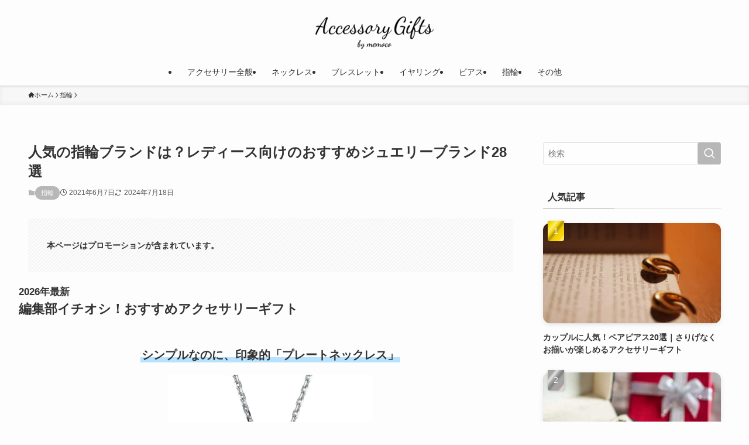

--- FILE ---
content_type: text/html; charset=UTF-8
request_url: https://accessorygifts.jp/ring/1257/
body_size: 45459
content:
<!DOCTYPE html>
<html lang="ja" data-loaded="false" data-scrolled="false" data-spmenu="closed">
<head><meta charset="utf-8"><script>if(navigator.userAgent.match(/MSIE|Internet Explorer/i)||navigator.userAgent.match(/Trident\/7\..*?rv:11/i)){var href=document.location.href;if(!href.match(/[?&]nowprocket/)){if(href.indexOf("?")==-1){if(href.indexOf("#")==-1){document.location.href=href+"?nowprocket=1"}else{document.location.href=href.replace("#","?nowprocket=1#")}}else{if(href.indexOf("#")==-1){document.location.href=href+"&nowprocket=1"}else{document.location.href=href.replace("#","&nowprocket=1#")}}}}</script><script>class RocketLazyLoadScripts{constructor(){this.v="1.2.4",this.triggerEvents=["keydown","mousedown","mousemove","touchmove","touchstart","touchend","wheel"],this.userEventHandler=this._triggerListener.bind(this),this.touchStartHandler=this._onTouchStart.bind(this),this.touchMoveHandler=this._onTouchMove.bind(this),this.touchEndHandler=this._onTouchEnd.bind(this),this.clickHandler=this._onClick.bind(this),this.interceptedClicks=[],window.addEventListener("pageshow",t=>{this.persisted=t.persisted}),window.addEventListener("DOMContentLoaded",()=>{this._preconnect3rdParties()}),this.delayedScripts={normal:[],async:[],defer:[]},this.trash=[],this.allJQueries=[]}_addUserInteractionListener(t){if(document.hidden){t._triggerListener();return}this.triggerEvents.forEach(e=>window.addEventListener(e,t.userEventHandler,{passive:!0})),window.addEventListener("touchstart",t.touchStartHandler,{passive:!0}),window.addEventListener("mousedown",t.touchStartHandler),document.addEventListener("visibilitychange",t.userEventHandler)}_removeUserInteractionListener(){this.triggerEvents.forEach(t=>window.removeEventListener(t,this.userEventHandler,{passive:!0})),document.removeEventListener("visibilitychange",this.userEventHandler)}_onTouchStart(t){"HTML"!==t.target.tagName&&(window.addEventListener("touchend",this.touchEndHandler),window.addEventListener("mouseup",this.touchEndHandler),window.addEventListener("touchmove",this.touchMoveHandler,{passive:!0}),window.addEventListener("mousemove",this.touchMoveHandler),t.target.addEventListener("click",this.clickHandler),this._renameDOMAttribute(t.target,"onclick","rocket-onclick"),this._pendingClickStarted())}_onTouchMove(t){window.removeEventListener("touchend",this.touchEndHandler),window.removeEventListener("mouseup",this.touchEndHandler),window.removeEventListener("touchmove",this.touchMoveHandler,{passive:!0}),window.removeEventListener("mousemove",this.touchMoveHandler),t.target.removeEventListener("click",this.clickHandler),this._renameDOMAttribute(t.target,"rocket-onclick","onclick"),this._pendingClickFinished()}_onTouchEnd(){window.removeEventListener("touchend",this.touchEndHandler),window.removeEventListener("mouseup",this.touchEndHandler),window.removeEventListener("touchmove",this.touchMoveHandler,{passive:!0}),window.removeEventListener("mousemove",this.touchMoveHandler)}_onClick(t){t.target.removeEventListener("click",this.clickHandler),this._renameDOMAttribute(t.target,"rocket-onclick","onclick"),this.interceptedClicks.push(t),t.preventDefault(),t.stopPropagation(),t.stopImmediatePropagation(),this._pendingClickFinished()}_replayClicks(){window.removeEventListener("touchstart",this.touchStartHandler,{passive:!0}),window.removeEventListener("mousedown",this.touchStartHandler),this.interceptedClicks.forEach(t=>{t.target.dispatchEvent(new MouseEvent("click",{view:t.view,bubbles:!0,cancelable:!0}))})}_waitForPendingClicks(){return new Promise(t=>{this._isClickPending?this._pendingClickFinished=t:t()})}_pendingClickStarted(){this._isClickPending=!0}_pendingClickFinished(){this._isClickPending=!1}_renameDOMAttribute(t,e,r){t.hasAttribute&&t.hasAttribute(e)&&(event.target.setAttribute(r,event.target.getAttribute(e)),event.target.removeAttribute(e))}_triggerListener(){this._removeUserInteractionListener(this),"loading"===document.readyState?document.addEventListener("DOMContentLoaded",this._loadEverythingNow.bind(this)):this._loadEverythingNow()}_preconnect3rdParties(){let t=[];document.querySelectorAll("script[type=rocketlazyloadscript][data-rocket-src]").forEach(e=>{let r=e.getAttribute("data-rocket-src");if(r&&0!==r.indexOf("data:")){0===r.indexOf("//")&&(r=location.protocol+r);try{let i=new URL(r).origin;i!==location.origin&&t.push({src:i,crossOrigin:e.crossOrigin||"module"===e.getAttribute("data-rocket-type")})}catch(n){}}}),t=[...new Map(t.map(t=>[JSON.stringify(t),t])).values()],this._batchInjectResourceHints(t,"preconnect")}async _loadEverythingNow(){this.lastBreath=Date.now(),this._delayEventListeners(),this._delayJQueryReady(this),this._handleDocumentWrite(),this._registerAllDelayedScripts(),this._preloadAllScripts(),await this._loadScriptsFromList(this.delayedScripts.normal),await this._loadScriptsFromList(this.delayedScripts.defer),await this._loadScriptsFromList(this.delayedScripts.async);try{await this._triggerDOMContentLoaded(),await this._pendingWebpackRequests(this),await this._triggerWindowLoad()}catch(t){console.error(t)}window.dispatchEvent(new Event("rocket-allScriptsLoaded")),this._waitForPendingClicks().then(()=>{this._replayClicks()}),this._emptyTrash()}_registerAllDelayedScripts(){document.querySelectorAll("script[type=rocketlazyloadscript]").forEach(t=>{t.hasAttribute("data-rocket-src")?t.hasAttribute("async")&&!1!==t.async?this.delayedScripts.async.push(t):t.hasAttribute("defer")&&!1!==t.defer||"module"===t.getAttribute("data-rocket-type")?this.delayedScripts.defer.push(t):this.delayedScripts.normal.push(t):this.delayedScripts.normal.push(t)})}async _transformScript(t){if(await this._littleBreath(),!0===t.noModule&&"noModule"in HTMLScriptElement.prototype){t.setAttribute("data-rocket-status","skipped");return}return new Promise(navigator.userAgent.indexOf("Firefox/")>0||""===navigator.vendor?e=>{let r=document.createElement("script");[...t.attributes].forEach(t=>{let e=t.nodeName;"type"!==e&&("data-rocket-type"===e&&(e="type"),"data-rocket-src"===e&&(e="src"),r.setAttribute(e,t.nodeValue))}),t.text&&(r.text=t.text),r.hasAttribute("src")?(r.addEventListener("load",e),r.addEventListener("error",e)):(r.text=t.text,e());try{t.parentNode.replaceChild(r,t)}catch(i){e()}}:e=>{function r(){t.setAttribute("data-rocket-status","failed"),e()}try{let i=t.getAttribute("data-rocket-type"),n=t.getAttribute("data-rocket-src");i?(t.type=i,t.removeAttribute("data-rocket-type")):t.removeAttribute("type"),t.addEventListener("load",function r(){t.setAttribute("data-rocket-status","executed"),e()}),t.addEventListener("error",r),n?(t.removeAttribute("data-rocket-src"),t.src=n):t.src="data:text/javascript;base64,"+window.btoa(unescape(encodeURIComponent(t.text)))}catch(s){r()}})}async _loadScriptsFromList(t){let e=t.shift();return e&&e.isConnected?(await this._transformScript(e),this._loadScriptsFromList(t)):Promise.resolve()}_preloadAllScripts(){this._batchInjectResourceHints([...this.delayedScripts.normal,...this.delayedScripts.defer,...this.delayedScripts.async],"preload")}_batchInjectResourceHints(t,e){var r=document.createDocumentFragment();t.forEach(t=>{let i=t.getAttribute&&t.getAttribute("data-rocket-src")||t.src;if(i){let n=document.createElement("link");n.href=i,n.rel=e,"preconnect"!==e&&(n.as="script"),t.getAttribute&&"module"===t.getAttribute("data-rocket-type")&&(n.crossOrigin=!0),t.crossOrigin&&(n.crossOrigin=t.crossOrigin),t.integrity&&(n.integrity=t.integrity),r.appendChild(n),this.trash.push(n)}}),document.head.appendChild(r)}_delayEventListeners(){let t={};function e(e,r){!function e(r){!t[r]&&(t[r]={originalFunctions:{add:r.addEventListener,remove:r.removeEventListener},eventsToRewrite:[]},r.addEventListener=function(){arguments[0]=i(arguments[0]),t[r].originalFunctions.add.apply(r,arguments)},r.removeEventListener=function(){arguments[0]=i(arguments[0]),t[r].originalFunctions.remove.apply(r,arguments)});function i(e){return t[r].eventsToRewrite.indexOf(e)>=0?"rocket-"+e:e}}(e),t[e].eventsToRewrite.push(r)}function r(t,e){let r=t[e];Object.defineProperty(t,e,{get:()=>r||function(){},set(i){t["rocket"+e]=r=i}})}e(document,"DOMContentLoaded"),e(window,"DOMContentLoaded"),e(window,"load"),e(window,"pageshow"),e(document,"readystatechange"),r(document,"onreadystatechange"),r(window,"onload"),r(window,"onpageshow")}_delayJQueryReady(t){let e;function r(t){return t.split(" ").map(t=>"load"===t||0===t.indexOf("load.")?"rocket-jquery-load":t).join(" ")}function i(i){if(i&&i.fn&&!t.allJQueries.includes(i)){i.fn.ready=i.fn.init.prototype.ready=function(e){return t.domReadyFired?e.bind(document)(i):document.addEventListener("rocket-DOMContentLoaded",()=>e.bind(document)(i)),i([])};let n=i.fn.on;i.fn.on=i.fn.init.prototype.on=function(){return this[0]===window&&("string"==typeof arguments[0]||arguments[0]instanceof String?arguments[0]=r(arguments[0]):"object"==typeof arguments[0]&&Object.keys(arguments[0]).forEach(t=>{let e=arguments[0][t];delete arguments[0][t],arguments[0][r(t)]=e})),n.apply(this,arguments),this},t.allJQueries.push(i)}e=i}i(window.jQuery),Object.defineProperty(window,"jQuery",{get:()=>e,set(t){i(t)}})}async _pendingWebpackRequests(t){let e=document.querySelector("script[data-webpack]");async function r(){return new Promise(t=>{e.addEventListener("load",t),e.addEventListener("error",t)})}e&&(await r(),await t._requestAnimFrame(),await t._pendingWebpackRequests(t))}async _triggerDOMContentLoaded(){this.domReadyFired=!0,await this._littleBreath(),document.dispatchEvent(new Event("rocket-DOMContentLoaded")),await this._littleBreath(),window.dispatchEvent(new Event("rocket-DOMContentLoaded")),await this._littleBreath(),document.dispatchEvent(new Event("rocket-readystatechange")),await this._littleBreath(),document.rocketonreadystatechange&&document.rocketonreadystatechange()}async _triggerWindowLoad(){await this._littleBreath(),window.dispatchEvent(new Event("rocket-load")),await this._littleBreath(),window.rocketonload&&window.rocketonload(),await this._littleBreath(),this.allJQueries.forEach(t=>t(window).trigger("rocket-jquery-load")),await this._littleBreath();let t=new Event("rocket-pageshow");t.persisted=this.persisted,window.dispatchEvent(t),await this._littleBreath(),window.rocketonpageshow&&window.rocketonpageshow({persisted:this.persisted})}_handleDocumentWrite(){let t=new Map;document.write=document.writeln=function(e){let r=document.currentScript;r||console.error("WPRocket unable to document.write this: "+e);let i=document.createRange(),n=r.parentElement,s=t.get(r);void 0===s&&(s=r.nextSibling,t.set(r,s));let a=document.createDocumentFragment();i.setStart(a,0),a.appendChild(i.createContextualFragment(e)),n.insertBefore(a,s)}}async _littleBreath(){Date.now()-this.lastBreath>45&&(await this._requestAnimFrame(),this.lastBreath=Date.now())}async _requestAnimFrame(){return document.hidden?new Promise(t=>setTimeout(t)):new Promise(t=>requestAnimationFrame(t))}_emptyTrash(){this.trash.forEach(t=>t.remove())}static run(){let t=new RocketLazyLoadScripts;t._addUserInteractionListener(t)}}RocketLazyLoadScripts.run();</script>

<meta name="format-detection" content="telephone=no">
<meta http-equiv="X-UA-Compatible" content="IE=edge">
<meta name="viewport" content="width=device-width, viewport-fit=cover">
<title>人気の指輪ブランドは？レディース向けのおすすめジュエリーブランド28選 | accessorygifts by memoco</title><link rel="preload" as="font" href="https://accessorygifts.jp/wp-content/themes/swell/assets/fonts/icomoon.woff2?fq24x" crossorigin><style id="wpr-usedcss">:where(.wp-block-button__link){border-radius:9999px;box-shadow:none;padding:calc(.667em + 2px) calc(1.333em + 2px);text-decoration:none}:root :where(.wp-block-button .wp-block-button__link.is-style-outline),:root :where(.wp-block-button.is-style-outline>.wp-block-button__link){border:2px solid;padding:.667em 1.333em}:root :where(.wp-block-button .wp-block-button__link.is-style-outline:not(.has-text-color)),:root :where(.wp-block-button.is-style-outline>.wp-block-button__link:not(.has-text-color)){color:currentColor}:root :where(.wp-block-button .wp-block-button__link.is-style-outline:not(.has-background)),:root :where(.wp-block-button.is-style-outline>.wp-block-button__link:not(.has-background)){background-color:initial;background-image:none}:where(.wp-block-calendar table:not(.has-background) th){background:#ddd}.wp-block-columns{align-items:normal!important;box-sizing:border-box;display:flex;flex-wrap:wrap!important}@media (min-width:782px){.wp-block-columns{flex-wrap:nowrap!important}}@media (max-width:781px){.wp-block-columns:not(.is-not-stacked-on-mobile)>.wp-block-column{flex-basis:100%!important}}@media (min-width:782px){.wp-block-columns:not(.is-not-stacked-on-mobile)>.wp-block-column{flex-basis:0;flex-grow:1}}:where(.wp-block-columns){margin-bottom:1.75em}:where(.wp-block-columns.has-background){padding:1.25em 2.375em}.wp-block-column{flex-grow:1;min-width:0;overflow-wrap:break-word;word-break:break-word}:where(.wp-block-post-comments input[type=submit]){border:none}:where(.wp-block-cover-image:not(.has-text-color)),:where(.wp-block-cover:not(.has-text-color)){color:#fff}:where(.wp-block-cover-image.is-light:not(.has-text-color)),:where(.wp-block-cover.is-light:not(.has-text-color)){color:#000}:root :where(.wp-block-cover h1:not(.has-text-color)),:root :where(.wp-block-cover h2:not(.has-text-color)),:root :where(.wp-block-cover h3:not(.has-text-color)),:root :where(.wp-block-cover h4:not(.has-text-color)),:root :where(.wp-block-cover h5:not(.has-text-color)),:root :where(.wp-block-cover h6:not(.has-text-color)),:root :where(.wp-block-cover p:not(.has-text-color)){color:inherit}:where(.wp-block-file){margin-bottom:1.5em}:where(.wp-block-file__button){border-radius:2em;display:inline-block;padding:.5em 1em}:where(.wp-block-file__button):is(a):active,:where(.wp-block-file__button):is(a):focus,:where(.wp-block-file__button):is(a):hover,:where(.wp-block-file__button):is(a):visited{box-shadow:none;color:#fff;opacity:.85;text-decoration:none}.wp-block-group{box-sizing:border-box}:where(.wp-block-group.wp-block-group-is-layout-constrained){position:relative}h1.has-background,h2.has-background,h3.has-background,h4.has-background,h5.has-background{padding:1.25em 2.375em}.wp-block-image img{box-sizing:border-box;height:auto;max-width:100%;vertical-align:bottom}.wp-block-image :where(figcaption){margin-bottom:1em;margin-top:.5em}:root :where(.wp-block-image.is-style-rounded img,.wp-block-image .is-style-rounded img){border-radius:9999px}.wp-block-image figure{margin:0}:where(.wp-block-latest-comments:not([style*=line-height] .wp-block-latest-comments__comment)){line-height:1.1}:where(.wp-block-latest-comments:not([style*=line-height] .wp-block-latest-comments__comment-excerpt p)){line-height:1.8}:root :where(.wp-block-latest-posts.is-grid){padding:0}:root :where(.wp-block-latest-posts.wp-block-latest-posts__list){padding-left:0}ol,ul{box-sizing:border-box}:root :where(ul.has-background,ol.has-background){padding:1.25em 2.375em}:where(.wp-block-navigation.has-background .wp-block-navigation-item a:not(.wp-element-button)),:where(.wp-block-navigation.has-background .wp-block-navigation-submenu a:not(.wp-element-button)){padding:.5em 1em}:where(.wp-block-navigation .wp-block-navigation__submenu-container .wp-block-navigation-item a:not(.wp-element-button)),:where(.wp-block-navigation .wp-block-navigation__submenu-container .wp-block-navigation-submenu a:not(.wp-element-button)),:where(.wp-block-navigation .wp-block-navigation__submenu-container .wp-block-navigation-submenu button.wp-block-navigation-item__content),:where(.wp-block-navigation .wp-block-navigation__submenu-container .wp-block-pages-list__item button.wp-block-navigation-item__content){padding:.5em 1em}:root :where(p.has-background){padding:1.25em 2.375em}:where(p.has-text-color:not(.has-link-color)) a{color:inherit}:where(.wp-block-post-comments-form) input:not([type=submit]),:where(.wp-block-post-comments-form) textarea{border:1px solid #949494;font-family:inherit;font-size:1em}:where(.wp-block-post-comments-form) input:where(:not([type=submit]):not([type=checkbox])),:where(.wp-block-post-comments-form) textarea{padding:calc(.667em + 2px)}:where(.wp-block-post-excerpt){margin-bottom:var(--wp--style--block-gap);margin-top:var(--wp--style--block-gap)}:where(.wp-block-preformatted.has-background){padding:1.25em 2.375em}:where(.wp-block-search__button){border:1px solid #ccc;padding:6px 10px}:where(.wp-block-search__input){font-family:inherit;font-size:inherit;font-style:inherit;font-weight:inherit;letter-spacing:inherit;line-height:inherit;text-transform:inherit}:where(.wp-block-search__button-inside .wp-block-search__inside-wrapper){border:1px solid #949494;box-sizing:border-box;padding:4px}:where(.wp-block-search__button-inside .wp-block-search__inside-wrapper) .wp-block-search__input{border:none;border-radius:0;padding:0 4px}:where(.wp-block-search__button-inside .wp-block-search__inside-wrapper) .wp-block-search__input:focus{outline:0}:where(.wp-block-search__button-inside .wp-block-search__inside-wrapper) :where(.wp-block-search__button){padding:4px 8px}:root :where(.wp-block-separator.is-style-dots){height:auto;line-height:1;text-align:center}:root :where(.wp-block-separator.is-style-dots):before{color:currentColor;content:"···";font-family:serif;font-size:1.5em;letter-spacing:2em;padding-left:2em}:root :where(.wp-block-site-logo.is-style-rounded){border-radius:9999px}:root :where(.wp-block-site-title a){color:inherit}:where(.wp-block-social-links:not(.is-style-logos-only)) .wp-social-link{background-color:#f0f0f0;color:#444}:where(.wp-block-social-links:not(.is-style-logos-only)) .wp-social-link-amazon{background-color:#f90;color:#fff}:where(.wp-block-social-links:not(.is-style-logos-only)) .wp-social-link-bandcamp{background-color:#1ea0c3;color:#fff}:where(.wp-block-social-links:not(.is-style-logos-only)) .wp-social-link-behance{background-color:#0757fe;color:#fff}:where(.wp-block-social-links:not(.is-style-logos-only)) .wp-social-link-bluesky{background-color:#0a7aff;color:#fff}:where(.wp-block-social-links:not(.is-style-logos-only)) .wp-social-link-codepen{background-color:#1e1f26;color:#fff}:where(.wp-block-social-links:not(.is-style-logos-only)) .wp-social-link-deviantart{background-color:#02e49b;color:#fff}:where(.wp-block-social-links:not(.is-style-logos-only)) .wp-social-link-dribbble{background-color:#e94c89;color:#fff}:where(.wp-block-social-links:not(.is-style-logos-only)) .wp-social-link-dropbox{background-color:#4280ff;color:#fff}:where(.wp-block-social-links:not(.is-style-logos-only)) .wp-social-link-etsy{background-color:#f45800;color:#fff}:where(.wp-block-social-links:not(.is-style-logos-only)) .wp-social-link-facebook{background-color:#1778f2;color:#fff}:where(.wp-block-social-links:not(.is-style-logos-only)) .wp-social-link-fivehundredpx{background-color:#000;color:#fff}:where(.wp-block-social-links:not(.is-style-logos-only)) .wp-social-link-flickr{background-color:#0461dd;color:#fff}:where(.wp-block-social-links:not(.is-style-logos-only)) .wp-social-link-foursquare{background-color:#e65678;color:#fff}:where(.wp-block-social-links:not(.is-style-logos-only)) .wp-social-link-github{background-color:#24292d;color:#fff}:where(.wp-block-social-links:not(.is-style-logos-only)) .wp-social-link-goodreads{background-color:#eceadd;color:#382110}:where(.wp-block-social-links:not(.is-style-logos-only)) .wp-social-link-google{background-color:#ea4434;color:#fff}:where(.wp-block-social-links:not(.is-style-logos-only)) .wp-social-link-gravatar{background-color:#1d4fc4;color:#fff}:where(.wp-block-social-links:not(.is-style-logos-only)) .wp-social-link-instagram{background-color:#f00075;color:#fff}:where(.wp-block-social-links:not(.is-style-logos-only)) .wp-social-link-lastfm{background-color:#e21b24;color:#fff}:where(.wp-block-social-links:not(.is-style-logos-only)) .wp-social-link-linkedin{background-color:#0d66c2;color:#fff}:where(.wp-block-social-links:not(.is-style-logos-only)) .wp-social-link-mastodon{background-color:#3288d4;color:#fff}:where(.wp-block-social-links:not(.is-style-logos-only)) .wp-social-link-medium{background-color:#000;color:#fff}:where(.wp-block-social-links:not(.is-style-logos-only)) .wp-social-link-meetup{background-color:#f6405f;color:#fff}:where(.wp-block-social-links:not(.is-style-logos-only)) .wp-social-link-patreon{background-color:#000;color:#fff}:where(.wp-block-social-links:not(.is-style-logos-only)) .wp-social-link-pinterest{background-color:#e60122;color:#fff}:where(.wp-block-social-links:not(.is-style-logos-only)) .wp-social-link-pocket{background-color:#ef4155;color:#fff}:where(.wp-block-social-links:not(.is-style-logos-only)) .wp-social-link-reddit{background-color:#ff4500;color:#fff}:where(.wp-block-social-links:not(.is-style-logos-only)) .wp-social-link-skype{background-color:#0478d7;color:#fff}:where(.wp-block-social-links:not(.is-style-logos-only)) .wp-social-link-snapchat{background-color:#fefc00;color:#fff;stroke:#000}:where(.wp-block-social-links:not(.is-style-logos-only)) .wp-social-link-soundcloud{background-color:#ff5600;color:#fff}:where(.wp-block-social-links:not(.is-style-logos-only)) .wp-social-link-spotify{background-color:#1bd760;color:#fff}:where(.wp-block-social-links:not(.is-style-logos-only)) .wp-social-link-telegram{background-color:#2aabee;color:#fff}:where(.wp-block-social-links:not(.is-style-logos-only)) .wp-social-link-threads{background-color:#000;color:#fff}:where(.wp-block-social-links:not(.is-style-logos-only)) .wp-social-link-tiktok{background-color:#000;color:#fff}:where(.wp-block-social-links:not(.is-style-logos-only)) .wp-social-link-tumblr{background-color:#011835;color:#fff}:where(.wp-block-social-links:not(.is-style-logos-only)) .wp-social-link-twitch{background-color:#6440a4;color:#fff}:where(.wp-block-social-links:not(.is-style-logos-only)) .wp-social-link-twitter{background-color:#1da1f2;color:#fff}:where(.wp-block-social-links:not(.is-style-logos-only)) .wp-social-link-vimeo{background-color:#1eb7ea;color:#fff}:where(.wp-block-social-links:not(.is-style-logos-only)) .wp-social-link-vk{background-color:#4680c2;color:#fff}:where(.wp-block-social-links:not(.is-style-logos-only)) .wp-social-link-wordpress{background-color:#3499cd;color:#fff}:where(.wp-block-social-links:not(.is-style-logos-only)) .wp-social-link-whatsapp{background-color:#25d366;color:#fff}:where(.wp-block-social-links:not(.is-style-logos-only)) .wp-social-link-x{background-color:#000;color:#fff}:where(.wp-block-social-links:not(.is-style-logos-only)) .wp-social-link-yelp{background-color:#d32422;color:#fff}:where(.wp-block-social-links:not(.is-style-logos-only)) .wp-social-link-youtube{background-color:red;color:#fff}:where(.wp-block-social-links.is-style-logos-only) .wp-social-link{background:0 0}:where(.wp-block-social-links.is-style-logos-only) .wp-social-link svg{height:1.25em;width:1.25em}:where(.wp-block-social-links.is-style-logos-only) .wp-social-link-amazon{color:#f90}:where(.wp-block-social-links.is-style-logos-only) .wp-social-link-bandcamp{color:#1ea0c3}:where(.wp-block-social-links.is-style-logos-only) .wp-social-link-behance{color:#0757fe}:where(.wp-block-social-links.is-style-logos-only) .wp-social-link-bluesky{color:#0a7aff}:where(.wp-block-social-links.is-style-logos-only) .wp-social-link-codepen{color:#1e1f26}:where(.wp-block-social-links.is-style-logos-only) .wp-social-link-deviantart{color:#02e49b}:where(.wp-block-social-links.is-style-logos-only) .wp-social-link-dribbble{color:#e94c89}:where(.wp-block-social-links.is-style-logos-only) .wp-social-link-dropbox{color:#4280ff}:where(.wp-block-social-links.is-style-logos-only) .wp-social-link-etsy{color:#f45800}:where(.wp-block-social-links.is-style-logos-only) .wp-social-link-facebook{color:#1778f2}:where(.wp-block-social-links.is-style-logos-only) .wp-social-link-fivehundredpx{color:#000}:where(.wp-block-social-links.is-style-logos-only) .wp-social-link-flickr{color:#0461dd}:where(.wp-block-social-links.is-style-logos-only) .wp-social-link-foursquare{color:#e65678}:where(.wp-block-social-links.is-style-logos-only) .wp-social-link-github{color:#24292d}:where(.wp-block-social-links.is-style-logos-only) .wp-social-link-goodreads{color:#382110}:where(.wp-block-social-links.is-style-logos-only) .wp-social-link-google{color:#ea4434}:where(.wp-block-social-links.is-style-logos-only) .wp-social-link-gravatar{color:#1d4fc4}:where(.wp-block-social-links.is-style-logos-only) .wp-social-link-instagram{color:#f00075}:where(.wp-block-social-links.is-style-logos-only) .wp-social-link-lastfm{color:#e21b24}:where(.wp-block-social-links.is-style-logos-only) .wp-social-link-linkedin{color:#0d66c2}:where(.wp-block-social-links.is-style-logos-only) .wp-social-link-mastodon{color:#3288d4}:where(.wp-block-social-links.is-style-logos-only) .wp-social-link-medium{color:#000}:where(.wp-block-social-links.is-style-logos-only) .wp-social-link-meetup{color:#f6405f}:where(.wp-block-social-links.is-style-logos-only) .wp-social-link-patreon{color:#000}:where(.wp-block-social-links.is-style-logos-only) .wp-social-link-pinterest{color:#e60122}:where(.wp-block-social-links.is-style-logos-only) .wp-social-link-pocket{color:#ef4155}:where(.wp-block-social-links.is-style-logos-only) .wp-social-link-reddit{color:#ff4500}:where(.wp-block-social-links.is-style-logos-only) .wp-social-link-skype{color:#0478d7}:where(.wp-block-social-links.is-style-logos-only) .wp-social-link-snapchat{color:#fff;stroke:#000}:where(.wp-block-social-links.is-style-logos-only) .wp-social-link-soundcloud{color:#ff5600}:where(.wp-block-social-links.is-style-logos-only) .wp-social-link-spotify{color:#1bd760}:where(.wp-block-social-links.is-style-logos-only) .wp-social-link-telegram{color:#2aabee}:where(.wp-block-social-links.is-style-logos-only) .wp-social-link-threads{color:#000}:where(.wp-block-social-links.is-style-logos-only) .wp-social-link-tiktok{color:#000}:where(.wp-block-social-links.is-style-logos-only) .wp-social-link-tumblr{color:#011835}:where(.wp-block-social-links.is-style-logos-only) .wp-social-link-twitch{color:#6440a4}:where(.wp-block-social-links.is-style-logos-only) .wp-social-link-twitter{color:#1da1f2}:where(.wp-block-social-links.is-style-logos-only) .wp-social-link-vimeo{color:#1eb7ea}:where(.wp-block-social-links.is-style-logos-only) .wp-social-link-vk{color:#4680c2}:where(.wp-block-social-links.is-style-logos-only) .wp-social-link-whatsapp{color:#25d366}:where(.wp-block-social-links.is-style-logos-only) .wp-social-link-wordpress{color:#3499cd}:where(.wp-block-social-links.is-style-logos-only) .wp-social-link-x{color:#000}:where(.wp-block-social-links.is-style-logos-only) .wp-social-link-yelp{color:#d32422}:where(.wp-block-social-links.is-style-logos-only) .wp-social-link-youtube{color:red}:root :where(.wp-block-social-links .wp-social-link a){padding:.25em}:root :where(.wp-block-social-links.is-style-logos-only .wp-social-link a){padding:0}:root :where(.wp-block-social-links.is-style-pill-shape .wp-social-link a){padding-left:.66667em;padding-right:.66667em}:root :where(.wp-block-tag-cloud.is-style-outline){display:flex;flex-wrap:wrap;gap:1ch}:root :where(.wp-block-tag-cloud.is-style-outline a){border:1px solid;font-size:unset!important;margin-right:0;padding:1ch 2ch;text-decoration:none!important}:where(.wp-block-term-description){margin-bottom:var(--wp--style--block-gap);margin-top:var(--wp--style--block-gap)}:where(pre.wp-block-verse){font-family:inherit}:root{--wp--preset--font-size--normal:16px;--wp--preset--font-size--huge:42px}.has-text-align-center{text-align:center}html :where(.has-border-color){border-style:solid}html :where([style*=border-top-color]){border-top-style:solid}html :where([style*=border-right-color]){border-right-style:solid}html :where([style*=border-bottom-color]){border-bottom-style:solid}html :where([style*=border-left-color]){border-left-style:solid}html :where([style*=border-width]){border-style:solid}html :where([style*=border-top-width]){border-top-style:solid}html :where([style*=border-right-width]){border-right-style:solid}html :where([style*=border-bottom-width]){border-bottom-style:solid}html :where([style*=border-left-width]){border-left-style:solid}html :where(img[class*=wp-image-]){height:auto;max-width:100%}:where(figure){margin:0 0 1em}html :where(.is-position-sticky){--wp-admin--admin-bar--position-offset:var(--wp-admin--admin-bar--height,0px)}@media screen and (max-width:600px){html :where(.is-position-sticky){--wp-admin--admin-bar--position-offset:0px}}@font-face{font-display:swap;font-family:icomoon;font-style:normal;font-weight:400;src:url(https://accessorygifts.jp/wp-content/themes/swell/assets/fonts/icomoon.woff2?fq24x) format("woff2"),url(https://accessorygifts.jp/wp-content/themes/swell/assets/fonts/icomoon.ttf?fq24x) format("truetype"),url(https://accessorygifts.jp/wp-content/themes/swell/assets/fonts/icomoon.woff?fq24x) format("woff"),url(https://accessorygifts.jp/wp-content/themes/swell/assets/fonts/icomoon.svg?fq24x#icomoon) format("svg")}[class*=" icon-"]:before,[class^=icon-]:before{-webkit-font-smoothing:antialiased;-moz-osx-font-smoothing:grayscale;font-family:icomoon!important;font-style:normal;font-variant:normal;font-weight:400;line-height:1;text-transform:none}.icon-chevron-up:before{content:"\e912"}.icon-home:before{content:"\e922"}.icon-modified:before{content:"\e92d"}.icon-posted:before{content:"\e931"}.icon-batsu:before{content:"\e91f"}.icon-search:before{content:"\e92e"}.icon-close-thin:before{content:"\e920"}.icon-menu-thin:before{content:"\e91b"}.icon-facebook:before{content:"\e901"}.icon-line:before{content:"\e907"}.icon-twitter-x:before{content:"\e926"}#fix_bottom_menu:before,.l-fixHeader:before,.p-spMenu__inner:before{content:"";height:100%;left:0;position:absolute;top:0;width:100%;z-index:0}.w-singleBottom,.w-singleTop{margin:2em 0}.c-categoryList:before,.c-tagList:before{-webkit-font-smoothing:antialiased;-moz-osx-font-smoothing:grayscale;font-family:icomoon!important;font-style:normal;font-variant:normal;font-weight:400;line-height:1;text-transform:none}.p-breadcrumb__item:after{background-color:currentcolor;-webkit-clip-path:polygon(45% 9%,75% 51%,45% 90%,30% 90%,60% 50%,30% 10%);clip-path:polygon(45% 9%,75% 51%,45% 90%,30% 90%,60% 50%,30% 10%);content:"";display:block;height:10px;margin:0;opacity:.8;width:10px}@-webkit-keyframes flash{0%{opacity:.6}to{opacity:1}}@keyframes flash{0%{opacity:.6}to{opacity:1}}@-webkit-keyframes FadeIn{to{opacity:1}}@keyframes FadeIn{to{opacity:1}}:root{--color_border:hsla(0,0%,78%,.5);--color_gray:hsla(0,0%,78%,.15);--swl-color_hov_gray:rgba(3, 2, 2, .05);--swl-color_shadow:rgba(0, 0, 0, .12);--swl-fz--root:3.6vw;--swl-fz--side:var(--swl-fz--root);--swl-block-margin:2em;--swl-sidebar_width:280px;--swl-sidebar_margin:24px;--swl-pad_post_content:0px;--swl-pad_container:4vw;--swl-h2-margin--x:-2vw;--swl-box_shadow:0 2px 4px rgba(0, 0, 0, .05),0 4px 4px -4px rgba(0, 0, 0, .1);--swl-img_shadow:0 2px 8px rgba(0, 0, 0, .1),0 4px 8px -4px rgba(0, 0, 0, .2);--swl-btn_shadow:0 2px 2px rgba(0, 0, 0, .1),0 4px 8px -4px rgba(0, 0, 0, .2);--swl-text_color--black:#333;--swl-text_color--white:#fff;--swl-fz--xs:.75em;--swl-fz--small:.9em;--swl-fz--normal:1rem;--swl-fz--medium:1.1em;--swl-fz--large:1.25em;--swl-fz--huge:1.6em;--swl-list-padding--left:1.5em;--swl-list-padding--has_bg:1em 1em 1em 1.75em}html{font-size:var(--swl-fz--root)}.c-plainBtn{-webkit-appearance:none;-o-appearance:none;appearance:none;background-color:transparent;border:none;box-shadow:none}*,.c-plainBtn{margin:0;padding:0}*{box-sizing:border-box;font-family:inherit;font-size:inherit;line-height:inherit}:after,:before{box-sizing:inherit;text-decoration:inherit;vertical-align:inherit}strong{font-weight:700}ruby>rt{font-size:50%}main{display:block}:where(ol:not([type])),:where(ul:not([type])){list-style:none}table{border-collapse:collapse;border-spacing:0}img{border-style:none;height:auto;max-width:100%}code{-moz-tab-size:4;-o-tab-size:4;tab-size:4}svg:not([fill]){fill:currentcolor}[hidden]{display:none}button,input,optgroup,select,textarea{font-family:inherit;font-size:inherit;line-height:inherit}button,input{overflow:visible}button,select{text-transform:none}[type=button],[type=submit],button{-webkit-appearance:button;cursor:pointer;display:inline-block}[role=button]{cursor:pointer}fieldset{padding:.35em .75em .625em}legend{box-sizing:border-box;color:inherit;display:table;max-width:100%;padding:0;white-space:normal}button,input,select,textarea{background-color:#f7f7f7;border:1px solid hsla(0,0%,78%,.5);border-radius:0;color:#333;padding:.25em .5em}[aria-controls]{cursor:pointer}html{letter-spacing:var(--swl-letter_spacing,normal)}body{word-wrap:break-word;-webkit-text-size-adjust:100%;background-color:var(--color_bg);color:var(--color_text);font-family:var(--swl-font_family);font-size:1rem;font-weight:var(--swl-font_weight);line-height:1.6;max-width:100%;min-width:100%;overflow-wrap:break-word;overflow-x:clip;position:relative}a{color:var(--color_link)}#lp-content .post_content,#main_content .post_content{font-size:var(--swl-fz--content,16px)}[data-spmenu=opened] #wpadminbar{z-index:1}#fix_bottom_menu{bottom:-60px;display:none;left:0;position:fixed}[data-spmenu=opened] body>.adsbygoogle{top:-140px!important}.-index-off [data-onclick=toggleIndex]{display:none}.l-article{max-width:var(--article_size);padding-left:0;padding-right:0}.lp-content .l-article{margin-left:auto;margin-right:auto}#body_wrap{max-width:100%;overflow-x:clip;position:relative;z-index:1}.l-container{margin-left:auto;margin-right:auto;max-width:calc(var(--container_size,0px) + var(--swl-pad_container,0px)*2);padding-left:var(--swl-pad_container,0);padding-right:var(--swl-pad_container,0)}.l-content{margin:0 auto 6em;padding-top:2em;position:relative;z-index:1}.l-fixHeader{left:0;margin-top:var(--swl-adminbarH,0);opacity:0;position:fixed;top:0;-webkit-transform:translateY(calc(var(--swl-fix_headerH,100px)*-1));transform:translateY(calc(var(--swl-fix_headerH,100px)*-1));visibility:hidden;width:100%;z-index:101}.l-fixHeader[data-ready]{transition:all .5s}.l-fixHeader:before{background:var(--color_header_bg);display:block}.c-gnav{display:flex;height:100%;text-align:center}.c-gnav a{text-decoration:none}.c-gnav .ttl{color:inherit;line-height:1;position:relative;z-index:1}.c-gnav>.menu-item{height:100%;position:relative}.c-gnav>.menu-item>a{color:inherit;display:flex;flex-direction:column;height:100%;justify-content:center;padding:0 12px;position:relative;white-space:nowrap}.c-gnav>.menu-item>a .ttl{display:block;font-size:14px}.c-gnav>.menu-item>a:after{bottom:0;content:"";display:block;left:0;position:absolute;transition:width .25s,height .25s,-webkit-transform .25s;transition:transform .25s,width .25s,height .25s;transition:transform .25s,width .25s,height .25s,-webkit-transform .25s}.l-header{background:var(--color_header_bg);left:0;top:0;z-index:100}.l-header,.l-header__inner{position:relative;width:100%}.l-header__inner{color:var(--color_header_text);z-index:1}.l-header__logo{line-height:1}.c-headLogo__link{display:block;text-decoration:none}.-img .c-headLogo__link{height:100%}.c-headLogo__img{height:100%;-o-object-fit:contain;object-fit:contain;width:auto}.w-header{align-items:center;display:flex}.l-header__customBtn,.l-header__menuBtn{height:var(--logo_size_sp);line-height:1.25;text-align:center;width:var(--logo_size_sp)}.l-mainContent{position:static!important;width:100%}.-sidebar-on .l-mainContent{max-width:100%}.l-mainContent__inner>:first-child,.post_content>:first-child{margin-top:0!important}.l-mainContent__inner>:last-child,.post_content>:last-child{margin-bottom:0!important}.l-scrollObserver{display:block;height:1px;left:0;pointer-events:none;position:absolute;top:100px;visibility:hidden;width:100%;z-index:1000}#sidebar{font-size:var(--swl-fz--side);position:relative}.c-listMenu li{margin:0;position:relative}.c-listMenu a{border-bottom:1px solid var(--color_border);color:inherit;display:block;line-height:1.4;position:relative;text-decoration:none}.c-listMenu a:hover{background-color:var(--swl-color_hov_gray)}.c-categoryList{color:var(--color_main)}.c-categoryList:before{content:"\e92f"}.c-tagList:before{color:inherit;content:"\e935"}.c-categoryList__link,.c-tagList__link{border-radius:1px;display:block;line-height:1;padding:4px .5em;text-decoration:none}.c-tagList__link{background:#f7f7f7;color:#333}.c-categoryList__link{background-color:var(--color_main);color:#fff}.l-mainContent .c-categoryList__link.-current{background:0 0;box-shadow:inset 0 0 0 1px currentcolor;color:inherit}.c-fixBtn{align-items:center;background:#fff;border:1px solid var(--color_main);border-radius:var(--swl-radius--8,0);box-shadow:var(--swl-box_shadow);color:var(--color_main);cursor:pointer;display:flex;flex-direction:column;height:52px;justify-content:center;letter-spacing:normal;line-height:1;opacity:.75;overflow:hidden;text-align:center;transition:all .25s;width:52px}.c-fixBtn+.c-fixBtn{margin-top:16px}.c-fixBtn__icon{display:block;font-size:20px}#pagetop[data-has-text="1"] .c-fixBtn__icon{-webkit-transform:translateY(-6px);transform:translateY(-6px)}.c-iconBtn{align-content:center;align-items:center;color:inherit;display:inline-flex;flex-wrap:wrap;height:100%;justify-content:center;text-decoration:none;width:100%}.c-iconBtn .-menuBtn{z-index:1}.c-iconBtn__icon{display:block;font-size:24px}.p-spMenu__closeBtn .c-iconBtn__icon{font-size:20px}.c-iconBtn__icon:before{display:block}.c-modal{height:100%;left:0;position:fixed;top:0;transition:opacity .5s,visibility .5s;width:100%;z-index:1000}[data-loaded=false] .c-modal{display:none}.c-modal:not(.is-opened){opacity:0;pointer-events:none;visibility:hidden}.c-modal .c-modal__close{color:#fff;cursor:pointer;left:0;line-height:2;padding-top:.5em;position:absolute;text-align:center;text-shadow:1px 1px 1px #000;top:100%;width:100%}.c-overlay{background:rgba(0,0,0,.75);height:100%;left:0;position:absolute;top:0;width:100%;z-index:0}.c-postTitle{align-items:center;display:flex;flex-direction:row-reverse}.c-postTitle__ttl{font-size:5vw;line-height:1.4;width:100%}.c-postTitle__date{border-right:1px solid var(--color_border);font-weight:400;line-height:1;margin-right:.75em;padding:.5em .75em .5em 0;text-align:center}.c-postTitle__date .__y{display:block;font-size:3vw;line-height:1;margin-bottom:4px}.c-postTitle__date .__md{display:block;font-size:4.2vw}.p-postList .c-postTitle{margin:0 auto 1em;position:relative;width:100%;z-index:1}.p-postList .c-postTitle__date .__md,.p-postList .c-postTitle__ttl{font-size:4vw}.c-searchForm{position:relative}.c-searchForm__s{background-color:#fff;line-height:2;padding:4px 44px 4px 8px;width:100%}.c-searchForm__submit{border-radius:var(--swl-radius--4,0);height:100%;overflow:hidden;position:absolute;right:0;top:0;width:40px}.c-searchForm__submit:before{color:#fff;font-size:20px;left:50%;position:absolute;top:50%;-webkit-transform:translateX(-50%) translateY(-50%);transform:translateX(-50%) translateY(-50%);z-index:1}.w-header .c-searchForm__s{font-size:14px;line-height:20px}.w-header .c-searchForm__submit{width:30px}.w-header .c-searchForm__submit:before{font-size:16px}.c-postThumb{overflow:hidden;position:relative;vertical-align:middle}.c-postThumb__figure{margin:0;overflow:hidden;position:relative;width:100%;z-index:0}.c-postThumb__figure:before{content:"";display:block;height:0;padding-top:var(--card_posts_thumb_ratio)}.p-postList__link:hover .c-postThumb:before{opacity:.2}.p-postList__link:hover .c-postThumb__img{-webkit-transform:scale(1.06);transform:scale(1.06)}.c-postThumb__img{left:0;position:absolute;top:0;transition:-webkit-transform .25s;transition:transform .25s;transition:transform .25s,-webkit-transform .25s}.c-postTimes{align-items:center;display:flex;flex-wrap:wrap;gap:.5em}.c-postTimes__modified:before,.c-postTimes__posted:before{margin-right:.325em;position:relative;top:1px}.p-breadcrumb{margin:0 auto;padding:8px 0;position:relative}.p-breadcrumb.-bg-on{background:#f7f7f7}.p-breadcrumb:not(.-bg-on){padding-top:12px}.-body-solid .p-breadcrumb.-bg-on{box-shadow:inset 0 -1px 8px rgba(0,0,0,.06)}.p-breadcrumb__list{align-items:center;display:flex;font-size:10px;gap:.5em;list-style:none;overflow:hidden;width:100%}.p-breadcrumb__item{align-items:center;display:inline-flex;gap:.5em;position:relative}.p-breadcrumb__item:last-child:after{content:none}.p-breadcrumb__item:last-child span{opacity:.8}.p-breadcrumb__text{align-items:center;color:inherit;display:block;display:inline-flex;text-decoration:none;white-space:nowrap}.p-breadcrumb__text:before{margin-right:3px}.p-breadcrumb__text:hover span{opacity:.76}.p-breadcrumb__text .__home{align-items:center;display:inline-flex;gap:4px}.p-breadcrumb__text .__home:before{line-height:inherit}.single .p-breadcrumb__item:last-child>span.p-breadcrumb__text{display:none}.p-fixBtnWrap{align-items:flex-end;bottom:1.25em;display:flex;flex-direction:column;opacity:0;position:fixed;right:1em;text-align:center;-webkit-transform:translateY(-8px);transform:translateY(-8px);transition:opacity .3s,visibility .3s,-webkit-transform .3s;transition:opacity .3s,transform .3s,visibility .3s;transition:opacity .3s,transform .3s,visibility .3s,-webkit-transform .3s;visibility:hidden;z-index:99}[data-loaded=false] .p-fixBtnWrap{display:none}[data-scrolled=true] .p-fixBtnWrap{opacity:1;-webkit-transform:translateY(0);transform:translateY(0);visibility:visible}.p-postList.p-postList{list-style:none;margin-bottom:0;padding-left:0}.p-postList.-type-card{display:flex;flex-wrap:wrap;margin-left:-.5em;margin-right:-.5em}.c-widget .p-postList.-type-card{margin-bottom:-1.5em}.p-postList__item.p-postList__item:before{content:none}.-type-card .p-postList__item{margin-bottom:2.5em;margin-top:0;padding:0 .5em;width:50%}.c-widget .-type-card .p-postList__item{margin-bottom:2em}.p-postList__link{color:inherit;display:block;position:relative;text-decoration:none;z-index:0}.-type-card .p-postList__link{height:100%}.-type-card .p-postList__thumb{width:100%}.p-postList__thumb:before{background:linear-gradient(45deg,var(--color_gradient1),var(--color_gradient2));content:"";display:block;height:100%;left:0;opacity:0;position:absolute;top:0;transition:opacity .25s;width:100%;z-index:1}.p-postList__body{position:relative;transition:opacity .25s}.-type-card .p-postList__body{padding-top:1em}.-type-card .p-postList__item:hover .p-postList__body{opacity:.75}.p-postList__link:hover .p-postList__body:after{background:var(--color_main);box-shadow:none;color:#fff;opacity:1}.p-postList .p-postList__title{background:0 0;border:none;color:inherit;display:block;font-weight:700;line-height:1.5;margin:0;padding:0}.p-postList .p-postList__title:after,.p-postList .p-postList__title:before{content:none}.-type-card .p-postList__title{font-size:3.6vw}.p-postList__meta{align-items:center;display:flex;flex-wrap:wrap;font-size:10px;line-height:1.25;margin-top:.75em;position:relative}.p-postList__title+.p-postList__meta{margin-top:.25em}.p-postList__meta :before{margin-right:.25em}.c-widget .p-postList__meta{margin-top:0}.p-postList__times{margin-right:.5em;padding:4px 0}.-w-ranking.p-postList{counter-reset:number 0}.-w-ranking .p-postList__item{position:relative}.-w-ranking .p-postList__item:before{background-color:#3c3c3c;color:#fff;content:counter(number);counter-increment:number;display:block;font-family:arial,helvetica,sans-serif;pointer-events:none;position:absolute;text-align:center;z-index:2}.-w-ranking .p-postList__item:first-child:before{background-color:#f7d305;background-image:linear-gradient(to top left,#f7bf05,#fcea7f,#fcd700,#f7d305,#eaca12,#ac9303,#f7d305,#fcea7f,#f7e705,#eaca12,#f7bf05)}.-w-ranking .p-postList__item:nth-child(2):before{background-color:#a5a5a5;background-image:linear-gradient(to top left,#a5a5a5,#e5e5e5,#ae9c9c,#a5a5a5,#a5a5a5,#7f7f7f,#a5a5a5,#e5e5e5,#a5a5a5,#a5a5a5,#a5a5a5)}.-w-ranking .p-postList__item:nth-child(3):before{background-color:#c47222;background-image:linear-gradient(to top left,#c46522,#e8b27d,#d07217,#c47222,#b9722e,#834c17,#c47222,#e8b27d,#c48022,#b9722e,#c46522)}.-w-ranking.-type-card .p-postList__item:before{font-size:3.2vw;left:calc(.5em + 8px);line-height:2.5;top:-4px;width:2em}.p-spMenu{height:100%;left:0;position:fixed;top:0;transition:opacity 0s;width:100%;z-index:101}[data-loaded=false] .p-spMenu{display:none}[data-spmenu=closed] .p-spMenu{opacity:0;pointer-events:none;transition-delay:1s}.p-spMenu a{color:inherit}.p-spMenu .c-widget__title{margin-bottom:1.5em}.c-spnav{display:block;text-align:left}.c-spnav .menu-item{position:relative}.c-spnav>.menu-item:first-child>a{border-top:none}.c-spnav a{border-bottom:1px solid var(--color_border);display:block;padding:.75em .25em}.p-spMenu__overlay{transition:opacity .5s,visibility .5s}[data-spmenu=closed] .p-spMenu__overlay{opacity:0;visibility:hidden}.p-spMenu__inner{box-shadow:0 0 8px var(--swl-color_shadow);height:100%;padding-top:var(--logo_size_sp);position:absolute;top:0;transition:-webkit-transform .45s;transition:transform .45s;transition:transform .45s,-webkit-transform .45s;transition-timing-function:ease-out;width:88vw;z-index:1}.-left .p-spMenu__inner{left:0;-webkit-transform:translateX(-88vw);transform:translateX(-88vw)}[data-spmenu=opened] .p-spMenu__inner{-webkit-transform:translateX(0);transform:translateX(0)}.p-spMenu__closeBtn{height:var(--logo_size_sp);position:absolute;top:0;width:var(--logo_size_sp);z-index:1}.-left .p-spMenu__closeBtn{left:0}.p-spMenu__body{-webkit-overflow-scrolling:touch;height:100%;overflow-y:scroll;padding:0 4vw 10vw;position:relative}.p-spMenu__nav{margin-top:-1em;padding-bottom:.5em}.u-bg-main{background-color:var(--color_main)!important;color:#fff!important}.none{display:none!important}.u-fz-xs{font-size:var(--swl-fz--xs)!important}.has-small-font-size,.u-fz-s{font-size:var(--swl-fz--small)!important}.u-fz-l{font-size:var(--swl-fz--large)!important}.u-thin{opacity:.8}.hov-opacity{transition:opacity .25s}.hov-opacity:hover{opacity:.8}.hov-flash-up{transition:box-shadow .25s}.hov-flash-up:hover{-webkit-animation:1s flash;animation:1s flash;box-shadow:0 2px 8px rgba(0,0,0,.25)}.luminous{cursor:-webkit-zoom-in!important;cursor:zoom-in!important}.u-mb-ctrl+*{margin-top:0!important}.u-mb-5{margin-bottom:.5em!important}.u-obf-cover{display:block;height:100%!important;-o-object-fit:cover;object-fit:cover;width:100%!important}.w-beforeToc{margin-bottom:4em;margin-top:4em}.c-widget+.c-widget{margin-top:2em}.c-widget p:empty:before{content:none}.c-widget .textwidget>:not(:last-child){margin-bottom:1em}.c-widget__title{font-size:4vw;font-weight:700;margin-bottom:1.5em;overflow:hidden;position:relative}.c-widget__title:after,.c-widget__title:before{box-sizing:inherit;display:block;height:1px;position:absolute;z-index:0}.widget_search .c-widget__title{display:none}.post_content{line-height:1.8;margin:0;max-width:100%;padding:0}.post_content>*{clear:both;margin-bottom:var(--swl-block-margin,2em)}.post_content div>:first-child,.post_content>:first-child{margin-top:0!important}.post_content div>:last-child,.post_content>:last-child{margin-bottom:0!important}.post_content h1{font-size:2em}.post_content h2{font-size:1.2em;line-height:1.4;margin:4em 0 2em;position:relative;z-index:1}.post_content>h2{margin-left:var(--swl-h2-margin--x,0);margin-right:var(--swl-h2-margin--x,0)}.post_content h3{font-size:1.1em;font-weight:700;line-height:1.4;margin:3em 0 2em;position:relative}.post_content h3:before{bottom:0;display:block;left:0;position:absolute;z-index:0}.post_content h4{font-size:1.05em;line-height:1.4;margin:3em 0 1.5em;position:relative}.post_content h2,.post_content h3,.post_content h4{font-weight:700}.post_content table{border:none;border-collapse:collapse;border-spacing:0;line-height:1.6;max-width:100%;text-align:left;width:100%}.post_content :not(pre)>code{align-items:center;background:#f7f7f7;border:1px solid rgba(0,0,0,.1);border-radius:2px;color:#333;display:inline-flex;font-family:Menlo,Consolas,メイリオ,sans-serif;font-size:.9em;letter-spacing:0;line-height:1;margin:0 .5em;padding:.25em .5em}.post_content :where(ul:not([type])){list-style:disc}.post_content :where(ol:not([type])){list-style:decimal}.post_content ol,.post_content ul{padding-left:var(--swl-list-padding--left)}.post_content ol ul,.post_content ul ul{list-style:circle}.post_content li{line-height:1.5;margin:.25em 0;position:relative}.post_content li ol,.post_content li ul{margin:0}.post_content iframe{display:block;margin-left:auto;margin-right:auto;max-width:100%}.l-mainContent__inner>.post_content{margin:4em 0;padding:0 var(--swl-pad_post_content,0)}.wp-block-column>*,.wp-block-group__inner-container>*,div[class*=is-style-]>*{margin-bottom:1em}.swell-block-fullWide__inner>*{margin-bottom:2em}:root{--swl-box_padding:1.5em}.has-border.-border01{border:var(--border01)}.has-border,div.has-background,p.has-background{padding:var(--swl-box_padding)}.is-style-bg_stripe{background:linear-gradient(-45deg,transparent 25%,var(--color_gray) 25%,var(--color_gray) 50%,transparent 50%,transparent 75%,var(--color_gray) 75%,var(--color_gray));background-clip:padding-box;background-size:6px 6px;padding:var(--swl-box_padding);position:relative}.has-white-color{color:#fff!important}.has-black-background-color{background-color:#000!important;color:var(--swl-text_color--white,#fff)}.wp-block-image{text-align:center}.wp-block-image img{vertical-align:bottom}.wp-block-image:after{clear:both;content:"";display:block;height:0;visibility:hidden}.wp-block-image a{display:block;transition:opacity .25s}.wp-block-image a:hover{opacity:.8}img.border{border:1px solid rgba(0,0,0,.1)}.swl-marker{display:inline;padding:2px}ol.is-style-index ul li:before,ul.is-style-index li li:before{background:0 0;border-bottom:2px solid;border-left:2px solid;border-radius:0;box-shadow:none;color:inherit;content:""!important;height:calc(1em - 2px);left:.25em;opacity:.75;position:absolute;top:0;-webkit-transform:none;transform:none;-webkit-transform:scale(.75);transform:scale(.75);-webkit-transform-origin:50% 100%;transform-origin:50% 100%;width:6px}ol.has-background,ul.has-background{padding:var(--swl-list-padding--has_bg)}li .has-background{--swl-list-padding--has_bg:.5em .5em .5em calc(0.5em + var(--swl-list-padding--left))}.is-style-index{--swl-list-padding--left:.25em;--swl-list-padding--has_bg:1em;list-style:none!important}.is-style-index ol,.is-style-index ul{--swl-list-padding--left:0px;list-style:none!important}li:before{letter-spacing:normal}ul.is-style-index li{padding-left:1.25em;position:relative}ul.is-style-index li:before{background-color:currentcolor;border-radius:50%;color:inherit;content:"";display:block;height:6px;left:2px;position:absolute;top:calc(.75em - 3px);width:6px}ol.is-style-index>:first-child{counter-reset:toc}ol.is-style-index ol>li,ol.is-style-index>li{margin-left:2em;padding-left:0;position:relative}ol.is-style-index ol>li:before,ol.is-style-index>li:before{border-right:1px solid;content:counters(toc,"-");counter-increment:toc;display:block;font-family:inherit;letter-spacing:-.1px;line-height:1.1;padding:0 .5em 0 0;position:absolute;right:calc(100% + .5em);top:.25em;-webkit-transform:scale(.95);transform:scale(.95);white-space:nowrap;width:auto}ol.is-style-index ol{counter-reset:toc;padding-left:1em}ol.is-style-index ol li:before{opacity:.75}ol.is-style-index ul li{counter-increment:none;margin-left:0;padding-left:1.25em}:where(.has-border){margin-left:.3px}.p-blogParts{position:relative}@media not all and (min-width:960px){[data-spmenu=opened] body{overflow-y:hidden;touch-action:none}#wpadminbar{position:fixed!important}.l-fixHeader,.l-header__gnav{display:none}.l-header[data-spfix="1"]{position:sticky;top:var(--swl-adminbarH,0)}.l-header__inner{align-items:center;display:flex;justify-content:space-between;padding:0}.l-header__logo{padding:0 2vw}.c-headLogo{height:var(--logo_size_sp)}.-img .c-headLogo__link{display:block;padding:10px 0}#sidebar{margin-top:4em}.p-fixBtnWrap{padding-bottom:calc(env(safe-area-inset-bottom)*.5)}#fix_bottom_menu+.p-fixBtnWrap{bottom:64px}.swell-block-fullWide__inner.l-article,.swell-block-fullWide__inner.l-container{--swl-fw_inner_pad:var(--swl-pad_container,4vw)}}@media (min-width:600px){:root{--swl-fz--root:16px;--swl-h2-margin--x:-16px}.l-content{padding-top:4em}.c-postTitle__ttl{font-size:24px}.c-postTitle__date .__y{font-size:14px}.c-postTitle__date .__md{font-size:24px}.p-postList .c-postTitle__date .__md,.p-postList .c-postTitle__ttl{font-size:20px}.p-breadcrumb__list{font-size:11px}.-type-card .p-postList__title{font-size:16px}#sidebar .-type-card .p-postList__title,.-related .p-postList__title{font-size:14px}.p-postList__meta{font-size:11px}.-w-ranking.-type-card .p-postList__item:before{font-size:14px}.c-widget__title{font-size:16px}.post_content h2{font-size:1.4em}.post_content h3{font-size:1.3em}.post_content h4{font-size:1.2em}.wp-block-group{--swl-box_padding:2em}.wp-block-columns.has-2-columns{flex-wrap:nowrap!important}}@media (min-width:960px){:root{--swl-fz--side:14px;--swl-pad_post_content:16px;--swl-pad_container:32px}.-sidebar-on .l-content{display:flex;flex-wrap:wrap;justify-content:space-between}.c-headLogo{height:var(--logo_size_pc)}.l-fixHeader .c-headLogo{height:var(--logo_size_pcfix)}.-sidebar-on .l-mainContent{width:calc(100% - var(--swl-sidebar_width) - var(--swl-sidebar_margin))}#sidebar .c-widget+.c-widget{margin-top:2.5em}.-sidebar-on #sidebar{width:var(--swl-sidebar_width)}.c-fixBtn:hover{opacity:1}.p-fixBtnWrap{bottom:2.5em;right:2.5em}#sidebar .-type-card .p-postList__item{width:100%}.p-spMenu{display:none}.hov-bg-main{transition:background-color .25s,color .25s}.hov-bg-main:hover{background-color:var(--color_main)!important;color:#fff!important}.sp_{display:none!important}}@media (min-width:1200px){:root{--swl-sidebar_width:304px;--swl-sidebar_margin:52px}:root{--swl-pad_container:48px}}@media screen{[hidden~=screen]{display:inherit}[hidden~=screen]:not(:active):not(:focus):not(:target){clip:rect(0 0 0 0)!important;position:absolute!important}}@media (max-width:1200px){.c-gnav>.menu-item>a{padding:0 10px}}@media (max-width:1080px){.c-gnav>.menu-item>a{padding:0 8px}}.wp-block-columns{--wp-column-gap:1.5em;gap:var(--wp-column-gap)!important;line-height:1.6}.wp-block-columns .wp-block-column{margin:0!important}:where(.td_to_th_ tbody tr)>:first-child:not(.-no1){background-color:transparent;color:var(--tbody-th-color--txt,inherit);font-weight:700;position:relative;z-index:1}:where(.td_to_th_ tbody tr)>:first-child:not(.-no1):before{background-color:var(--tbody-th-color--bg,hsla(0,0%,59%,.05));content:"";inset:0;pointer-events:none;position:absolute;z-index:-1}:where([data-cell1-fixed] tbody,[data-cell1-fixed] tfoot,[data-cell1-fixed].is-style-simple thead) tr>:first-child:not(.-no1){background-color:var(--color_content_bg,#fff)!important}:root{--color_border--table:#dcdcdc}.swell-block-fullWide+.swell-block-fullWide{margin-top:-2em}.swell-block-fullWide{padding:2em 0;position:relative}.swell-block-fullWide .w-beforeToc{display:none}.swell-block-fullWide__inner{padding:0 var(--swl-fw_inner_pad,0);position:relative;z-index:1}.swell-block-fullWide__inner.l-article,.swell-block-fullWide__inner.l-container{margin-left:auto;margin-right:auto}@media (max-width:599px){.wp-block-columns.sp_mb6_{row-gap:6em!important}}:root{--swl-fz--content:4vw;--swl-font_family:"游ゴシック体","Yu Gothic",YuGothic,"Hiragino Kaku Gothic ProN","Hiragino Sans",Meiryo,sans-serif;--swl-font_weight:500;--color_main:#b7b7b7;--color_text:#333;--color_link:#1176d4;--color_htag:#b7b7b7;--color_bg:#fdfdfd;--color_gradient1:#d8ffff;--color_gradient2:#87e7ff;--color_main_thin:rgba(229, 229, 229, .05);--color_main_dark:rgba(137, 137, 137, 1);--color_list_check:#b7b7b7;--color_list_num:#b7b7b7;--color_list_good:#86dd7b;--color_list_triangle:#f4e03a;--color_list_bad:#f36060;--color_faq_q:#d55656;--color_faq_a:#6599b7;--color_icon_good:#3cd250;--color_icon_good_bg:#ecffe9;--color_icon_bad:#4b73eb;--color_icon_bad_bg:#eafaff;--color_icon_info:#f578b4;--color_icon_info_bg:#fff0fa;--color_icon_announce:#ffa537;--color_icon_announce_bg:#fff5f0;--color_icon_pen:#7a7a7a;--color_icon_pen_bg:#f7f7f7;--color_icon_book:#787364;--color_icon_book_bg:#f8f6ef;--color_icon_point:#ffa639;--color_icon_check:#86d67c;--color_icon_batsu:#f36060;--color_icon_hatena:#5295cc;--color_icon_caution:#f7da38;--color_icon_memo:#84878a;--color_deep01:#e44141;--color_deep02:#3d79d5;--color_deep03:#63a84d;--color_deep04:#f09f4d;--color_pale01:#fff2f0;--color_pale02:#f3f8fd;--color_pale03:#f1f9ee;--color_pale04:#fdf9ee;--color_mark_blue:#b7e3ff;--color_mark_green:#bdf9c3;--color_mark_yellow:#fcf69f;--color_mark_orange:#ffddbc;--border01:solid 1px var(--color_main);--border02:double 4px var(--color_main);--border03:dashed 2px var(--color_border);--border04:solid 4px var(--color_gray);--card_posts_thumb_ratio:56.25%;--list_posts_thumb_ratio:61.805%;--big_posts_thumb_ratio:56.25%;--thumb_posts_thumb_ratio:61.805%;--blogcard_thumb_ratio:56.25%;--color_header_bg:#fdfdfd;--color_header_text:#333;--color_footer_bg:#fdfdfd;--color_footer_text:#333;--container_size:1200px;--article_size:900px;--logo_size_sp:55px;--logo_size_pc:60px;--logo_size_pcfix:32px}.mark_blue{background:-webkit-linear-gradient(transparent 64%,var(--color_mark_blue) 0%);background:linear-gradient(transparent 64%,var(--color_mark_blue) 0%)}.post_content h2:where(:not([class^=swell-block-]):not(.faq_q):not(.p-postList__title)){background:var(--color_htag);padding:.75em 1em;color:#fff}.post_content h2:where(:not([class^=swell-block-]):not(.faq_q):not(.p-postList__title))::before{position:absolute;display:block;pointer-events:none;content:"";top:-4px;left:0;width:100%;height:calc(100% + 4px);box-sizing:content-box;border-top:solid 2px var(--color_htag);border-bottom:solid 2px var(--color_htag)}.post_content h3:where(:not([class^=swell-block-]):not(.faq_q):not(.p-postList__title)){padding:0 .5em .5em}.post_content h3:where(:not([class^=swell-block-]):not(.faq_q):not(.p-postList__title))::before{content:"";width:100%;height:2px;background:repeating-linear-gradient(90deg,var(--color_htag) 0%,var(--color_htag) 29.3%,rgba(150,150,150,.2) 29.3%,rgba(150,150,150,.2) 100%)}.post_content h4:where(:not([class^=swell-block-]):not(.faq_q):not(.p-postList__title)){padding:0 0 0 16px;border-left:solid 2px var(--color_htag)}.l-header{box-shadow:0 1px 4px rgba(0,0,0,.12)}.l-header__menuBtn{order:1}.l-header__customBtn{order:3}.c-gnav a::after{background:var(--color_main);width:100%;height:2px;transform:scaleX(0)}.c-gnav>.-current>a::after,.c-gnav>li:hover>a::after{transform:scaleX(1)}.l-fixHeader::before{opacity:1}#pagetop{border-radius:50%}.c-widget__title.-spmenu{padding:.5em .75em;border-radius:var(--swl-radius--2,0);background:var(--color_main);color:#fff}.c-secTitle{border-left:solid 2px var(--color_main);padding:0 .75em}.p-spMenu{color:#333}.p-spMenu__inner::before{background:#fdfdfd;opacity:1}.p-spMenu__overlay{background:#000;opacity:.6}a{text-decoration:none}@media screen and (max-width:959px){.l-header__logo{order:2;text-align:center}}@media screen and (min-width:600px){:root{--swl-fz--content:16px}}.l-fixHeader .l-fixHeader__gnav{order:0}[data-scrolled=true] .l-fixHeader[data-ready]{opacity:1;-webkit-transform:translateY(0)!important;transform:translateY(0)!important;visibility:visible}.-body-solid .l-fixHeader{box-shadow:0 2px 4px var(--swl-color_shadow)}.l-fixHeader__inner{align-items:stretch;color:var(--color_header_text);display:flex;padding-bottom:0;padding-top:0;position:relative;z-index:1}.l-fixHeader__logo{align-items:center;display:flex;line-height:1;margin-right:24px;order:0;padding:16px 0}.c-shareBtns__btn{box-shadow:var(--swl-box_shadow)}.p-postList__thumb{box-shadow:0 2px 8px rgba(0,0,0,.1),0 4px 4px -4px rgba(0,0,0,.1)}.p-postList.-w-ranking li:before{background-image:repeating-linear-gradient(-45deg,hsla(0,0%,100%,.1),hsla(0,0%,100%,.1) 6px,transparent 0,transparent 12px);box-shadow:1px 1px 4px rgba(0,0,0,.2)}:root{--swl-radius--2:2px;--swl-radius--4:4px;--swl-radius--8:8px}.c-categoryList__link,.c-tagList__link{border-radius:16px;padding:6px 10px}.-related .p-postList__thumb,.is-style-bg_stripe,input[type=number],input[type=text],textarea{border-radius:4px}.p-postList__thumb{border-radius:12px;overflow:hidden;z-index:0}.c-widget .-type-card.-w-ranking .p-postList__item:before{border-radius:0 0 4px 4px}.p-postList__body:after,.submit{border-radius:40px}@media not all and (min-width:960px){.p-postList__thumb{border-radius:8px}}@media (min-width:960px){.-parallel .l-header__inner{display:flex;flex-wrap:wrap;max-width:100%;padding-left:0;padding-right:0}.-parallel .l-header__logo{text-align:center;width:100%}.-parallel .l-header__gnav{width:100%}.-parallel .l-header__gnav .c-gnav{justify-content:center}.-parallel .l-header__gnav .c-gnav>li>a{padding:16px}.-parallel .w-header{justify-content:center}.-parallel .w-header{margin-bottom:8px;margin-top:8px}.-parallel-bottom .l-header__inner{padding-top:8px}.-parallel-bottom .l-header__logo{order:1;padding:16px 0}.-parallel-bottom .w-header{order:2}.-parallel-bottom .l-header__gnav{order:3}.l-header.-parallel .w-header{width:100%}.l-fixHeader.-parallel .l-fixHeader__gnav{margin-left:auto}}.c-listMenu a:before{-webkit-font-smoothing:antialiased;-moz-osx-font-smoothing:grayscale;font-family:icomoon!important;font-style:normal;font-variant:normal;font-weight:400;line-height:1;text-transform:none}.c-listMenu a{padding:.75em 1em .75em 1.5em;transition:padding .25s}.c-listMenu a:hover{padding-left:1.75em;padding-right:.75em}.c-listMenu a:before{color:inherit;content:"\e921";display:inline-block;left:2px;position:absolute;top:50%;-webkit-transform:translateY(-50%);transform:translateY(-50%);vertical-align:middle}:root{--color_content_bg:var(--color_bg)}.c-widget__title.-side{padding:.5em}.c-widget__title.-side::before{content:"";bottom:0;left:0;width:40%;z-index:1;background:var(--color_main)}.c-widget__title.-side::after{content:"";bottom:0;left:0;width:100%;background:var(--color_border)}.c-shareBtns__btn:not(:hover){background:0 0}.c-shareBtns__btn:not(:hover) .c-shareBtns__icon{color:inherit}.c-shareBtns__list{padding:8px 0;border-top:solid 1px var(--color_border);border-bottom:solid 1px var(--color_border)}.c-shareBtns__item:not(:last-child){margin-right:8px}.c-shareBtns__btn{padding:8px 0;transition:background-color .25s;box-shadow:none!important}@media screen and (min-width:960px){.single .c-postTitle__date{display:none}}@media screen and (max-width:959px){.single .c-postTitle__date{display:none}}.swell-block-fullWide__inner.l-container{--swl-fw_inner_pad:var(--swl-pad_container,0px)}.p-relatedPosts .p-postList__item{margin-bottom:1.5em}.p-relatedPosts .p-postList__times,.p-relatedPosts .p-postList__times>:last-child{margin-right:0}@media (min-width:600px){.p-relatedPosts .p-postList__item{width:33.33333%}}@media screen and (min-width:600px) and (max-width:1239px){.p-relatedPosts .p-postList__item:nth-child(7),.p-relatedPosts .p-postList__item:nth-child(8){display:none}}@media screen and (min-width:1240px){.p-relatedPosts .p-postList__item{width:25%}}.-index-off .p-toc{display:none}.p-toc.-modal{height:100%;margin:0;overflow-y:auto;padding:0}#main_content .p-toc{border-radius:var(--swl-radius--2,0);margin:4em auto;max-width:800px}#sidebar .p-toc{margin-top:-.5em}.p-toc .__pn:before{content:none!important;counter-increment:none}.p-toc .__prev{margin:0 0 1em}.p-toc.is-omitted:not([data-omit=ct]) [data-level="2"] .p-toc__childList{height:0;margin-bottom:-.5em;visibility:hidden}.p-toc.is-omitted:not([data-omit=nest]){position:relative}.p-toc.is-omitted:not([data-omit=nest]):before{background:linear-gradient(hsla(0,0%,100%,0),var(--color_bg));bottom:5em;content:"";height:4em;left:0;opacity:.75;pointer-events:none;position:absolute;width:100%;z-index:1}.p-toc.is-omitted:not([data-omit=nest]):after{background:var(--color_bg);bottom:0;content:"";height:5em;left:0;opacity:.75;position:absolute;width:100%;z-index:1}.p-toc.is-omitted:not([data-omit=nest]) [data-omit="1"]{display:none}.p-toc .p-toc__expandBtn{background-color:#f7f7f7;border:rgba(0,0,0,.2);border-radius:5em;box-shadow:0 0 0 1px #bbb;color:#333;display:block;font-size:14px;line-height:1.5;margin:.75em auto 0;min-width:6em;padding:.5em 1em;position:relative;transition:box-shadow .25s;z-index:2}.p-toc[data-omit=nest] .p-toc__expandBtn{display:inline-block;font-size:13px;margin:0 0 0 1.25em;padding:.5em .75em}.p-toc:not([data-omit=nest]) .p-toc__expandBtn:after,.p-toc:not([data-omit=nest]) .p-toc__expandBtn:before{border-top-color:inherit;border-top-style:dotted;border-top-width:3px;content:"";display:block;height:1px;position:absolute;top:calc(50% - 1px);transition:border-color .25s;width:100%;width:22px}.p-toc:not([data-omit=nest]) .p-toc__expandBtn:before{right:calc(100% + 1em)}.p-toc:not([data-omit=nest]) .p-toc__expandBtn:after{left:calc(100% + 1em)}.p-toc.is-expanded .p-toc__expandBtn{border-color:transparent}.p-toc__ttl{display:block;font-size:1.2em;line-height:1;position:relative;text-align:center}.p-toc__ttl:before{content:"\e918";display:inline-block;font-family:icomoon;margin-right:.5em;padding-bottom:2px;vertical-align:middle}#index_modal .p-toc__ttl{margin-bottom:.5em}.p-toc__list li{line-height:1.6}.p-toc__list>li+li{margin-top:.5em}.p-toc__list .p-toc__childList{padding-left:.5em}.p-toc__list [data-level="3"]{font-size:.9em}.p-toc__list .mininote{display:none}.post_content .p-toc__list{padding-left:0}#sidebar .p-toc__list{margin-bottom:0}#sidebar .p-toc__list .p-toc__childList{padding-left:0}.p-toc__link{color:inherit;font-size:inherit;text-decoration:none}.p-toc__link:hover{opacity:.8}.p-toc.-double{background:var(--color_gray);background:linear-gradient(-45deg,transparent 25%,var(--color_gray) 25%,var(--color_gray) 50%,transparent 50%,transparent 75%,var(--color_gray) 75%,var(--color_gray));background-clip:padding-box;background-size:4px 4px;border-bottom:4px double var(--color_border);border-top:4px double var(--color_border);padding:1.5em 1em 1em}.p-toc.-double .p-toc__ttl{margin-bottom:.75em}@media (min-width:960px){.swell-block-fullWide__inner.l-article{--swl-fw_inner_pad:var(--swl-pad_post_content,0px)}#main_content .p-toc{width:92%}}@media (hover:hover){.p-toc .p-toc__expandBtn:hover{border-color:transparent;box-shadow:0 0 0 2px currentcolor}}.p-pnLinks{align-items:stretch;display:flex;justify-content:space-between;margin:2em 0}.p-pnLinks__item{font-size:3vw;position:relative;width:49%}.p-pnLinks__item:before{content:"";display:block;height:.5em;pointer-events:none;position:absolute;top:50%;width:.5em;z-index:1}.p-pnLinks__item.-prev:before{border-bottom:1px solid;border-left:1px solid;left:.35em;-webkit-transform:rotate(45deg) translateY(-50%);transform:rotate(45deg) translateY(-50%)}.p-pnLinks__item.-next .p-pnLinks__link{justify-content:flex-end}.p-pnLinks__item.-next:before{border-bottom:1px solid;border-right:1px solid;right:.35em;-webkit-transform:rotate(-45deg) translateY(-50%);transform:rotate(-45deg) translateY(-50%)}.p-pnLinks__item.-next:first-child{margin-left:auto}.p-pnLinks__link{align-items:center;border-radius:var(--swl-radius--2,0);color:inherit;display:flex;height:100%;line-height:1.4;min-height:4em;padding:.6em 1em .5em;position:relative;text-decoration:none;transition:box-shadow .25s;width:100%}.p-pnLinks .-prev .p-pnLinks__link{border-left:1.25em solid var(--color_main)}.p-pnLinks .-prev:before{color:#fff}.p-pnLinks .-next .p-pnLinks__link{border-right:1.25em solid var(--color_main)}.p-pnLinks .-next:before{color:#fff}@media (min-width:600px){.p-toc.-double{padding:2em}.p-pnLinks__item{font-size:13px}.p-pnLinks__title{transition:-webkit-transform .25s;transition:transform .25s;transition:transform .25s,-webkit-transform .25s}.-prev>.p-pnLinks__link:hover .p-pnLinks__title{-webkit-transform:translateX(4px);transform:translateX(4px)}.-next>.p-pnLinks__link:hover .p-pnLinks__title{-webkit-transform:translateX(-4px);transform:translateX(-4px)}.p-pnLinks .-prev .p-pnLinks__link:hover{box-shadow:1px 1px 2px var(--swl-color_shadow)}.p-pnLinks .-next .p-pnLinks__link:hover{box-shadow:-1px 1px 2px var(--swl-color_shadow)}}.l-header{-webkit-animation:.75s both FadeIn;animation:.75s both FadeIn;opacity:0}.l-header__inner{-webkit-animation:.75s .25s both FadeIn;animation:.75s .25s both FadeIn;opacity:0}.l-content{-webkit-animation:1s .5s both FadeIn;animation:1s .5s both FadeIn;opacity:0}.p-breadcrumb{-webkit-animation:1s .25s both FadeIn;animation:1s .25s both FadeIn;opacity:0}.l-footer{background-color:var(--color_footer_bg);color:var(--color_footer_text);position:relative;z-index:0}.l-footer a,.l-footer span{color:inherit}.l-footer .copyright{font-size:12px;text-align:center}.l-footer .copyright a{color:var(--color_link)}.l-footer__nav{color:inherit;display:flex;flex-wrap:wrap;justify-content:center;padding:.5em 0 1em}.l-footer__nav a{color:inherit;display:block;font-size:3vw;padding:.25em .5em;text-decoration:none}.l-footer__nav a:hover{text-decoration:underline}.l-footer__foot{padding-bottom:1em;padding-top:1em}.p-indexModal{padding:80px 16px}.p-indexModal__inner{background:#fdfdfd;border-radius:var(--swl-radius--4,0);color:#333;height:100%;margin:-1em auto 0!important;max-width:800px;padding:2em 1.5em;position:relative;-webkit-transform:translateY(16px);transform:translateY(16px);transition:-webkit-transform .5s;transition:transform .5s;transition:transform .5s,-webkit-transform .5s;z-index:1}.is-opened>.p-indexModal__inner{-webkit-transform:translateY(0);transform:translateY(0)}.p-searchModal__inner{background:hsla(0,0%,100%,.1);left:50%;max-width:600px;padding:1em;position:absolute;top:calc(50% + 16px);-webkit-transform:translateX(-50%) translateY(-50%);transform:translateX(-50%) translateY(-50%);transition:top .5s;width:96%;z-index:1}.is-opened>.p-searchModal__inner{top:50%}.p-searchModal__inner .c-searchForm{box-shadow:0 0 4px hsla(0,0%,100%,.2)}.p-searchModal__inner .s{font-size:16px}@media not all and (min-width:960px){.l-footer__inner{padding-bottom:calc(env(safe-area-inset-bottom)*.5)}}@media (min-width:600px){.l-footer__nav a{border-right:1px solid;font-size:13px;padding:0 .75em}.l-footer__nav li:first-child a{border-left:1px solid}.p-indexModal__inner{padding:2em}}.c-secTitle{display:block;font-size:4.5vw;margin-bottom:1.5em;position:relative}.c-secTitle:after,.c-secTitle:before{box-sizing:inherit;display:block;height:1px;position:absolute;z-index:0}.p-articleMetas{align-items:center;display:flex;flex-wrap:wrap;font-size:12px;gap:.625em;padding:0 1px}.p-articleMetas.-top{margin-top:.75em}.p-articleMetas.-top .p-articleMetas__termList{font-size:11px}.p-articleMetas__termList{align-items:center;display:flex;flex-wrap:wrap;gap:.5em}.p-articleFoot{border-top:1px dashed var(--color_border);margin:2em 0;padding-top:2em}.c-shareBtns{margin:2em 0}.c-shareBtns__message{padding:.25em 0 .75em;text-align:center;width:100%}.c-shareBtns__message .__text{display:inline-block;line-height:1.5;padding:0 1.5em;position:relative}.c-shareBtns__message .__text:after,.c-shareBtns__message .__text:before{background-color:currentcolor;bottom:0;content:"";display:block;height:1.5em;position:absolute;width:1px}.c-shareBtns__message .__text:before{left:0;-webkit-transform:rotate(-40deg);transform:rotate(-40deg)}.c-shareBtns__message .__text:after{right:0;-webkit-transform:rotate(40deg);transform:rotate(40deg)}.c-shareBtns__list{display:flex;justify-content:center}.c-shareBtns__item.-facebook{color:#3b5998}.c-shareBtns__item.-twitter-x{color:#000}.c-shareBtns__item.-line{color:#00c300}.c-shareBtns__item.-copy{color:#717475;position:relative}.c-shareBtns:not(.-style-btn-small) .c-shareBtns__item{flex:1}.c-shareBtns__btn{align-items:center;background-color:currentcolor;border-radius:var(--swl-radius--2,0);color:inherit;cursor:pointer;display:flex;justify-content:center;text-align:center;text-decoration:none}.c-shareBtns__icon{--the-icon-size:4.5vw;color:#fff;display:block;font-size:var(--the-icon-size);height:1em;line-height:1;margin:auto;width:1em}.c-shareBtns__icon:before{color:inherit;display:block}.c-urlcopy{display:block;position:relative;width:100%}.c-urlcopy .-copied{opacity:0;position:absolute;top:8px}.c-urlcopy .-to-copy{opacity:1;top:0}.c-urlcopy.-done .-to-copy{opacity:0;top:8px;transition-duration:0s}.c-urlcopy.-done .-copied{opacity:1;top:0;transition-duration:.25s}.c-urlcopy.-done+.c-copyedPoppup{opacity:1;visibility:visible}.c-urlcopy .c-shareBtns__icon{transition:opacity .25s,top .25s}.c-urlcopy__content{align-items:center;display:flex;justify-content:center;position:relative;width:100%}.c-copyedPoppup{bottom:calc(100% + 2px);color:grey;font-size:10px;opacity:0;position:absolute;right:0;text-align:right;transition:opacity .25s,visibility .25s;visibility:hidden;white-space:nowrap}@media (min-width:600px){.c-secTitle{font-size:20px}.l-articleBottom__section{margin-top:6em}.c-shareBtns__icon{--the-icon-size:18px}.c-copyedPoppup{font-size:11px;right:50%;-webkit-transform:translateX(50%);transform:translateX(50%)}}@media not all and (min-width:600px){.l-articleBottom__section{margin-top:4em}}:root{--wp--preset--aspect-ratio--square:1;--wp--preset--aspect-ratio--4-3:4/3;--wp--preset--aspect-ratio--3-4:3/4;--wp--preset--aspect-ratio--3-2:3/2;--wp--preset--aspect-ratio--2-3:2/3;--wp--preset--aspect-ratio--16-9:16/9;--wp--preset--aspect-ratio--9-16:9/16;--wp--preset--color--black:#000;--wp--preset--color--cyan-bluish-gray:#abb8c3;--wp--preset--color--white:#fff;--wp--preset--color--pale-pink:#f78da7;--wp--preset--color--vivid-red:#cf2e2e;--wp--preset--color--luminous-vivid-orange:#ff6900;--wp--preset--color--luminous-vivid-amber:#fcb900;--wp--preset--color--light-green-cyan:#7bdcb5;--wp--preset--color--vivid-green-cyan:#00d084;--wp--preset--color--pale-cyan-blue:#8ed1fc;--wp--preset--color--vivid-cyan-blue:#0693e3;--wp--preset--color--vivid-purple:#9b51e0;--wp--preset--color--swl-main:var(--color_main);--wp--preset--color--swl-main-thin:var(--color_main_thin);--wp--preset--color--swl-gray:var(--color_gray);--wp--preset--color--swl-deep-01:var(--color_deep01);--wp--preset--color--swl-deep-02:var(--color_deep02);--wp--preset--color--swl-deep-03:var(--color_deep03);--wp--preset--color--swl-deep-04:var(--color_deep04);--wp--preset--color--swl-pale-01:var(--color_pale01);--wp--preset--color--swl-pale-02:var(--color_pale02);--wp--preset--color--swl-pale-03:var(--color_pale03);--wp--preset--color--swl-pale-04:var(--color_pale04);--wp--preset--gradient--vivid-cyan-blue-to-vivid-purple:linear-gradient(135deg,rgba(6, 147, 227, 1) 0%,rgb(155, 81, 224) 100%);--wp--preset--gradient--light-green-cyan-to-vivid-green-cyan:linear-gradient(135deg,rgb(122, 220, 180) 0%,rgb(0, 208, 130) 100%);--wp--preset--gradient--luminous-vivid-amber-to-luminous-vivid-orange:linear-gradient(135deg,rgba(252, 185, 0, 1) 0%,rgba(255, 105, 0, 1) 100%);--wp--preset--gradient--luminous-vivid-orange-to-vivid-red:linear-gradient(135deg,rgba(255, 105, 0, 1) 0%,rgb(207, 46, 46) 100%);--wp--preset--gradient--very-light-gray-to-cyan-bluish-gray:linear-gradient(135deg,rgb(238, 238, 238) 0%,rgb(169, 184, 195) 100%);--wp--preset--gradient--cool-to-warm-spectrum:linear-gradient(135deg,rgb(74, 234, 220) 0%,rgb(151, 120, 209) 20%,rgb(207, 42, 186) 40%,rgb(238, 44, 130) 60%,rgb(251, 105, 98) 80%,rgb(254, 248, 76) 100%);--wp--preset--gradient--blush-light-purple:linear-gradient(135deg,rgb(255, 206, 236) 0%,rgb(152, 150, 240) 100%);--wp--preset--gradient--blush-bordeaux:linear-gradient(135deg,rgb(254, 205, 165) 0%,rgb(254, 45, 45) 50%,rgb(107, 0, 62) 100%);--wp--preset--gradient--luminous-dusk:linear-gradient(135deg,rgb(255, 203, 112) 0%,rgb(199, 81, 192) 50%,rgb(65, 88, 208) 100%);--wp--preset--gradient--pale-ocean:linear-gradient(135deg,rgb(255, 245, 203) 0%,rgb(182, 227, 212) 50%,rgb(51, 167, 181) 100%);--wp--preset--gradient--electric-grass:linear-gradient(135deg,rgb(202, 248, 128) 0%,rgb(113, 206, 126) 100%);--wp--preset--gradient--midnight:linear-gradient(135deg,rgb(2, 3, 129) 0%,rgb(40, 116, 252) 100%);--wp--preset--font-size--small:0.9em;--wp--preset--font-size--medium:1.1em;--wp--preset--font-size--large:1.25em;--wp--preset--font-size--x-large:42px;--wp--preset--font-size--xs:0.75em;--wp--preset--font-size--huge:1.6em;--wp--preset--spacing--20:0.44rem;--wp--preset--spacing--30:0.67rem;--wp--preset--spacing--40:1rem;--wp--preset--spacing--50:1.5rem;--wp--preset--spacing--60:2.25rem;--wp--preset--spacing--70:3.38rem;--wp--preset--spacing--80:5.06rem;--wp--preset--shadow--natural:6px 6px 9px rgba(0, 0, 0, .2);--wp--preset--shadow--deep:12px 12px 50px rgba(0, 0, 0, .4);--wp--preset--shadow--sharp:6px 6px 0px rgba(0, 0, 0, .2);--wp--preset--shadow--outlined:6px 6px 0px -3px rgba(255, 255, 255, 1),6px 6px rgba(0, 0, 0, 1);--wp--preset--shadow--crisp:6px 6px 0px rgba(0, 0, 0, 1)}:where(.is-layout-flex){gap:.5em}:where(.is-layout-grid){gap:.5em}.has-white-color{color:var(--wp--preset--color--white)!important}.has-black-background-color{background-color:var(--wp--preset--color--black)!important}.has-small-font-size{font-size:var(--wp--preset--font-size--small)!important}:where(.wp-block-post-template.is-layout-flex){gap:1.25em}:where(.wp-block-post-template.is-layout-grid){gap:1.25em}:where(.wp-block-columns.is-layout-flex){gap:2em}:where(.wp-block-columns.is-layout-grid){gap:2em}:root :where(.wp-block-pullquote){font-size:1.5em;line-height:1.6}.broken_link,a.broken_link{text-decoration:line-through}.p-btn{background:0 0;border:2px solid #b7b7b7;display:block;margin:2em auto;text-align:center;position:relative;border-radius:40px;box-shadow:0 2px 4px rgba(0,0,0,.2);transition:box-shadow .25s;min-width:40%;color:#b7b7b7!important;letter-spacing:1px;padding:.75em 3em;text-decoration:none;font-weight:700;width:100%}.p-btn:hover{background:#b7b7b7;color:#fff!important}.p-btn a{padding:2em;color:#7bd8cf!important}.p-toc li ol li{display:none}.afi_btns{background:#b7b7b7;border:2px solid #b7b7b7;display:block;margin:2em auto;text-align:center;position:relative;border-radius:40px;box-shadow:0 2px 4px rgba(0,0,0,.2);transition:box-shadow .25s;min-width:40%;letter-spacing:1px;padding:.75em 3em;text-decoration:none;font-weight:700;color:#fff!important;width:100%}.afi_btns:hover{background:#959191;border:2px solid #959191}.afi_btns a{padding:2em;color:#fff!important}.wp-elements-b684b50a098683c02675e11818e978e0 a:where(:not(.wp-element-button)){color:var(--wp--preset--color--white)}</style>
<meta name='robots' content='max-image-preview:large' />

<link rel="alternate" type="application/rss+xml" title="accessorygifts by memoco &raquo; フィード" href="https://accessorygifts.jp/feed/" />
<link rel="alternate" type="application/rss+xml" title="accessorygifts by memoco &raquo; コメントフィード" href="https://accessorygifts.jp/comments/feed/" />
<link rel="alternate" type="application/rss+xml" title="accessorygifts by memoco &raquo; 人気の指輪ブランドは？レディース向けのおすすめジュエリーブランド28選 のコメントのフィード" href="https://accessorygifts.jp/ring/1257/feed/" />

<!-- SEO SIMPLE PACK 3.6.2 -->
<meta name="description" content="大切な女性の誕生日やクリスマス、そしてプロポーズや結婚記念日まで人生のあらゆるシーンで女性を幸せにしてくれる指輪のプレゼント。どんな意味のあるプレゼントなのか、何歳の女性に贈るのかによっても選びたいリングはおのずと異なってくるでしょう。いずれもせっかくのプレゼントなら、とことん女性を喜ばせてあげたいですよね。今回は、女性に指輪を贈ろうと考えている人の手助けになるよう、レディース向けのおすすめジュエリーブランドから厳選したリングをご紹介します。">
<link rel="canonical" href="https://accessorygifts.jp/ring/1257/">
<meta property="og:locale" content="ja_JP">
<meta property="og:type" content="article">
<meta property="og:image" content="https://accessorygifts.jp/wp-content/uploads/2021/06/AdobeStock_93121899.jpg">
<meta property="og:title" content="人気の指輪ブランドは？レディース向けのおすすめジュエリーブランド28選 | accessorygifts by memoco">
<meta property="og:description" content="大切な女性の誕生日やクリスマス、そしてプロポーズや結婚記念日まで人生のあらゆるシーンで女性を幸せにしてくれる指輪のプレゼント。どんな意味のあるプレゼントなのか、何歳の女性に贈るのかによっても選びたいリングはおのずと異なってくるでしょう。いずれもせっかくのプレゼントなら、とことん女性を喜ばせてあげたいですよね。今回は、女性に指輪を贈ろうと考えている人の手助けになるよう、レディース向けのおすすめジュエリーブランドから厳選したリングをご紹介します。">
<meta property="og:url" content="https://accessorygifts.jp/ring/1257/">
<meta property="og:site_name" content="accessorygifts by memoco">
<meta name="twitter:card" content="summary">
<!-- / SEO SIMPLE PACK -->

<style id='wp-img-auto-sizes-contain-inline-css' type='text/css'></style>
<style id='wp-block-library-inline-css' type='text/css'></style><style id='wp-block-heading-inline-css' type='text/css'></style>
<style id='wp-block-image-inline-css' type='text/css'></style>
<style id='wp-block-columns-inline-css' type='text/css'></style>
<style id='wp-block-group-inline-css' type='text/css'></style>
<style id='wp-block-paragraph-inline-css' type='text/css'></style>
<style id='global-styles-inline-css' type='text/css'></style>
<style id='core-block-supports-inline-css' type='text/css'>
.wp-elements-492a77ff5b0acd01d4734d81d0c29932 a:where(:not(.wp-element-button)){color:var(--wp--preset--color--white);}
/*# sourceURL=core-block-supports-inline-css */
</style>




<style id='swell_custom-inline-css' type='text/css'></style>



<style id='classic-theme-styles-inline-css' type='text/css'></style>

<style id='rocket-lazyload-inline-css' type='text/css'>
.rll-youtube-player{position:relative;padding-bottom:56.23%;height:0;overflow:hidden;max-width:100%;}.rll-youtube-player:focus-within{outline: 2px solid currentColor;outline-offset: 5px;}.rll-youtube-player iframe{position:absolute;top:0;left:0;width:100%;height:100%;z-index:100;background:0 0}.rll-youtube-player img{bottom:0;display:block;left:0;margin:auto;max-width:100%;width:100%;position:absolute;right:0;top:0;border:none;height:auto;-webkit-transition:.4s all;-moz-transition:.4s all;transition:.4s all}.rll-youtube-player img:hover{-webkit-filter:brightness(75%)}.rll-youtube-player .play{height:100%;width:100%;left:0;top:0;position:absolute;background:url(https://accessorygifts.jp/wp-content/plugins/wp-rocket/assets/img/youtube.png) no-repeat center;background-color: transparent !important;cursor:pointer;border:none;}
/*# sourceURL=rocket-lazyload-inline-css */
</style>
<script type="rocketlazyloadscript" data-minify="1" data-rocket-type="text/javascript" data-rocket-src="https://accessorygifts.jp/wp-content/cache/min/1/wp-content/plugins/qa-heatmap-analytics/js/polyfill/object_assign.js?ver=1738415564" id="qahm-polyfill-object-assign-js" defer></script>

<noscript><link data-minify="1" href="https://accessorygifts.jp/wp-content/cache/min/1/wp-content/themes/swell/build/css/noscript.css?ver=1738415564" rel="stylesheet"></noscript>
<link rel="https://api.w.org/" href="https://accessorygifts.jp/wp-json/" /><link rel="alternate" title="JSON" type="application/json" href="https://accessorygifts.jp/wp-json/wp/v2/posts/1257" /><link rel='shortlink' href='https://accessorygifts.jp/?p=1257' />
  
        <script type="rocketlazyloadscript">  
        var qahmz  = qahmz || {};  
        qahmz.initDate   = new Date();  
        qahmz.domloaded = false;  
        document.addEventListener("DOMContentLoaded",function() {  
            qahmz.domloaded = true;  
        });  
        qahmz.xdm        = "accessorygifts.jp";  
        qahmz.cookieMode = false;  
        qahmz.debug = false;  
        qahmz.tracking_id = "e552f8f352ec5bd9";  
        qahmz.send_interval = 3000;  
        qahmz.ajaxurl = "https://accessorygifts.jp/wp-content/plugins/qa-heatmap-analytics/qahm-ajax.php";  
        qahmz.tracking_hash = "272eab5b896b7c1f";  
        </script>
          
        <script type="rocketlazyloadscript" data-minify="1" data-rocket-src="https://accessorygifts.jp/wp-content/cache/min/1/wp-content/qa-zero-data/qtag_js/e552f8f352ec5bd9/qtag.js?ver=1762108689" async></script>  
        <script type="rocketlazyloadscript">
document.addEventListener('DOMContentLoaded', () => {
	try {	
	  const logo = document.querySelector('.c-headLogo__img');
	  logo.setAttribute("width", "176");
	  logo.setAttribute("height", "40");
	}catch (e) {}	
});
</script>
<link rel="icon" href="https://accessorygifts.jp/wp-content/uploads/2021/03/cropped-f83b57931e994bd841fb85be0b31d377-32x32.png.webp" sizes="32x32" />
<link rel="icon" href="https://accessorygifts.jp/wp-content/uploads/2021/03/cropped-f83b57931e994bd841fb85be0b31d377-192x192.png.webp" sizes="192x192" />
<link rel="apple-touch-icon" href="https://accessorygifts.jp/wp-content/uploads/2021/03/cropped-f83b57931e994bd841fb85be0b31d377-180x180.png.webp" />
<meta name="msapplication-TileImage" content="https://accessorygifts.jp/wp-content/uploads/2021/03/cropped-f83b57931e994bd841fb85be0b31d377-270x270.png" />
		<style type="text/css" id="wp-custom-css"></style>
		

<!-- Google Tag Manager -->
<script type="rocketlazyloadscript">(function(w,d,s,l,i){w[l]=w[l]||[];w[l].push({'gtm.start':
new Date().getTime(),event:'gtm.js'});var f=d.getElementsByTagName(s)[0],
j=d.createElement(s),dl=l!='dataLayer'?'&l='+l:'';j.async=true;j.src=
'https://www.googletagmanager.com/gtm.js?id='+i+dl;f.parentNode.insertBefore(j,f);
})(window,document,'script','dataLayer','GTM-N6DTSR8');</script>
<!-- End Google Tag Manager -->

<!-- Global site tag (gtag.js) - Google Analytics -->
<script type="rocketlazyloadscript" async data-rocket-src="https://www.googletagmanager.com/gtag/js?id=UA-81299910-18"></script>
<script type="rocketlazyloadscript">
  window.dataLayer = window.dataLayer || [];
  function gtag(){dataLayer.push(arguments);}
  gtag('js', new Date());

  gtag('config', 'UA-81299910-18');
</script>


<script type="rocketlazyloadscript" data-ad-client="ca-pub-5717811634237466" async data-rocket-src="https://pagead2.googlesyndication.com/pagead/js/adsbygoogle.js"></script>

<meta name="google-site-verification" content="rP0wnsjfCmBUrbYFir3LF_c62Es40OHeAK5KunL7qrY" />

<!-- ontouchstart -->
<script type="rocketlazyloadscript">document.addEventListener('touchstart',function(){});</script>
<!-- End ontouchstart -->


<script type="rocketlazyloadscript" data-minify="1" data-rocket-src="https://accessorygifts.jp/wp-content/cache/min/1/a8link/a8linkmgr.js?ver=1743483837" defer></script>
<script type="rocketlazyloadscript">
  a8linkmgr({
    "config_id": "YwwzHmOSffI16vlkCIOF"
  });
</script>
<noscript><style id="rocket-lazyload-nojs-css">.rll-youtube-player, [data-lazy-src]{display:none !important;}</style></noscript>
</head>
<body>
<!-- Google Tag Manager (noscript) -->
<noscript><iframe src="https://www.googletagmanager.com/ns.html?id=GTM-N6DTSR8"
height="0" width="0" style="display:none;visibility:hidden"></iframe></noscript>
<!-- End Google Tag Manager (noscript) -->
<div id="body_wrap" class="wp-singular post-template-default single single-post postid-1257 single-format-standard wp-theme-swell wp-child-theme-swell_child -body-solid -sidebar-on -frame-off id_1257" >
<div id="sp_menu" class="p-spMenu -left">
	<div class="p-spMenu__inner">
		<div class="p-spMenu__closeBtn">
			<button class="c-iconBtn -menuBtn c-plainBtn" data-onclick="toggleMenu" aria-label="メニューを閉じる">
				<i class="c-iconBtn__icon icon-close-thin"></i>
			</button>
		</div>
		<div class="p-spMenu__body">
			<div class="c-widget__title -spmenu">
				MENU			</div>
			<div class="p-spMenu__nav">
				<ul class="c-spnav c-listMenu"><li class="menu-item menu-item-type-taxonomy menu-item-object-category menu-item-42"><a href="https://accessorygifts.jp/category/all/">アクセサリー全般</a></li>
<li class="menu-item menu-item-type-taxonomy menu-item-object-category menu-item-43"><a href="https://accessorygifts.jp/category/necklace/">ネックレス</a></li>
<li class="menu-item menu-item-type-taxonomy menu-item-object-category menu-item-44"><a href="https://accessorygifts.jp/category/bracelet/">ブレスレット</a></li>
<li class="menu-item menu-item-type-taxonomy menu-item-object-category menu-item-45"><a href="https://accessorygifts.jp/category/earring/">イヤリング</a></li>
<li class="menu-item menu-item-type-taxonomy menu-item-object-category menu-item-46"><a href="https://accessorygifts.jp/category/pierce/">ピアス</a></li>
<li class="menu-item menu-item-type-taxonomy menu-item-object-category current-post-ancestor current-menu-parent current-post-parent menu-item-47"><a href="https://accessorygifts.jp/category/ring/">指輪</a></li>
<li class="menu-item menu-item-type-taxonomy menu-item-object-category menu-item-48"><a href="https://accessorygifts.jp/category/other/">その他</a></li>
</ul>			</div>
					</div>
	</div>
	<div class="p-spMenu__overlay c-overlay" data-onclick="toggleMenu"></div>
</div>
<header id="header" class="l-header -parallel -parallel-bottom" data-spfix="1">
		<div class="l-header__inner l-container">
		<div class="l-header__logo">
			<div class="c-headLogo -img"><a href="https://accessorygifts.jp/" title="accessorygifts by memoco" class="c-headLogo__link" rel="home"><img width="472" height="140"  src="https://accessorygifts.jp/wp-content/uploads/2021/03/アセット-5.png.webp" alt="accessorygifts by memoco" class="c-headLogo__img" srcset="https://accessorygifts.jp/wp-content/uploads/2021/03/アセット-5.png.webp 472w,https://accessorygifts.jp/wp-content/uploads/2021/03/アセット-5-300x89.png.webp 300w" sizes="(max-width: 959px) 50vw, 800px" decoding="async" loading="eager" ></a></div>					</div>
		<nav id="gnav" class="l-header__gnav c-gnavWrap">
					<ul class="c-gnav">
			<li class="menu-item menu-item-type-taxonomy menu-item-object-category menu-item-42"><a href="https://accessorygifts.jp/category/all/"><span class="ttl">アクセサリー全般</span></a></li>
<li class="menu-item menu-item-type-taxonomy menu-item-object-category menu-item-43"><a href="https://accessorygifts.jp/category/necklace/"><span class="ttl">ネックレス</span></a></li>
<li class="menu-item menu-item-type-taxonomy menu-item-object-category menu-item-44"><a href="https://accessorygifts.jp/category/bracelet/"><span class="ttl">ブレスレット</span></a></li>
<li class="menu-item menu-item-type-taxonomy menu-item-object-category menu-item-45"><a href="https://accessorygifts.jp/category/earring/"><span class="ttl">イヤリング</span></a></li>
<li class="menu-item menu-item-type-taxonomy menu-item-object-category menu-item-46"><a href="https://accessorygifts.jp/category/pierce/"><span class="ttl">ピアス</span></a></li>
<li class="menu-item menu-item-type-taxonomy menu-item-object-category current-post-ancestor current-menu-parent current-post-parent menu-item-47"><a href="https://accessorygifts.jp/category/ring/"><span class="ttl">指輪</span></a></li>
<li class="menu-item menu-item-type-taxonomy menu-item-object-category menu-item-48"><a href="https://accessorygifts.jp/category/other/"><span class="ttl">その他</span></a></li>
					</ul>
			</nav>
		<div class="l-header__customBtn sp_">
			<button class="c-iconBtn c-plainBtn" data-onclick="toggleSearch" aria-label="検索ボタン">
			<i class="c-iconBtn__icon icon-search"></i>
					</button>
	</div>
<div class="l-header__menuBtn sp_">
	<button class="c-iconBtn -menuBtn c-plainBtn" data-onclick="toggleMenu" aria-label="メニューボタン">
		<i class="c-iconBtn__icon icon-menu-thin"></i>
			</button>
</div>
	</div>
	</header>
<div id="fix_header" class="l-fixHeader -parallel -parallel-bottom">
	<div class="l-fixHeader__inner l-container">
		<div class="l-fixHeader__logo">
			<div class="c-headLogo -img"><a href="https://accessorygifts.jp/" title="accessorygifts by memoco" class="c-headLogo__link" rel="home"><img width="472" height="140"  src="https://accessorygifts.jp/wp-content/uploads/2021/03/アセット-5.png.webp" alt="accessorygifts by memoco" class="c-headLogo__img" srcset="https://accessorygifts.jp/wp-content/uploads/2021/03/アセット-5.png.webp 472w,https://accessorygifts.jp/wp-content/uploads/2021/03/アセット-5-300x89.png.webp 300w" sizes="(max-width: 959px) 50vw, 800px" decoding="async" loading="eager" ></a></div>		</div>
		<div class="l-fixHeader__gnav c-gnavWrap">
					<ul class="c-gnav">
			<li class="menu-item menu-item-type-taxonomy menu-item-object-category menu-item-42"><a href="https://accessorygifts.jp/category/all/"><span class="ttl">アクセサリー全般</span></a></li>
<li class="menu-item menu-item-type-taxonomy menu-item-object-category menu-item-43"><a href="https://accessorygifts.jp/category/necklace/"><span class="ttl">ネックレス</span></a></li>
<li class="menu-item menu-item-type-taxonomy menu-item-object-category menu-item-44"><a href="https://accessorygifts.jp/category/bracelet/"><span class="ttl">ブレスレット</span></a></li>
<li class="menu-item menu-item-type-taxonomy menu-item-object-category menu-item-45"><a href="https://accessorygifts.jp/category/earring/"><span class="ttl">イヤリング</span></a></li>
<li class="menu-item menu-item-type-taxonomy menu-item-object-category menu-item-46"><a href="https://accessorygifts.jp/category/pierce/"><span class="ttl">ピアス</span></a></li>
<li class="menu-item menu-item-type-taxonomy menu-item-object-category current-post-ancestor current-menu-parent current-post-parent menu-item-47"><a href="https://accessorygifts.jp/category/ring/"><span class="ttl">指輪</span></a></li>
<li class="menu-item menu-item-type-taxonomy menu-item-object-category menu-item-48"><a href="https://accessorygifts.jp/category/other/"><span class="ttl">その他</span></a></li>
					</ul>
			</div>
	</div>
</div>
<div id="breadcrumb" class="p-breadcrumb -bg-on"><ol class="p-breadcrumb__list l-container"><li class="p-breadcrumb__item"><a href="https://accessorygifts.jp/" class="p-breadcrumb__text"><span class="__home icon-home"> ホーム</span></a></li><li class="p-breadcrumb__item"><a href="https://accessorygifts.jp/category/ring/" class="p-breadcrumb__text"><span>指輪</span></a></li><li class="p-breadcrumb__item"><span class="p-breadcrumb__text">人気の指輪ブランドは？レディース向けのおすすめジュエリーブランド28選</span></li></ol></div><div id="content" class="l-content l-container" data-postid="1257" data-pvct="true">
<main id="main_content" class="l-mainContent l-article">
	<article class="l-mainContent__inner" data-clarity-region="article">
		<div class="p-articleHead c-postTitle">
	<h1 class="c-postTitle__ttl">人気の指輪ブランドは？レディース向けのおすすめジュエリーブランド28選</h1>
			<time class="c-postTitle__date u-thin" datetime="2024-07-18" aria-hidden="true">
			<span class="__y">2024</span>
			<span class="__md">7/18</span>
		</time>
	</div>
<div class="p-articleMetas -top">

	
		<div class="p-articleMetas__termList c-categoryList">
					<a class="c-categoryList__link hov-flash-up" href="https://accessorygifts.jp/category/ring/" data-cat-id="8">
				指輪			</a>
			</div>
<div class="p-articleMetas__times c-postTimes u-thin">
	<time class="c-postTimes__posted icon-posted" datetime="2021-06-07" aria-label="公開日">2021年6月7日</time><time class="c-postTimes__modified icon-modified" datetime="2024-07-18" aria-label="更新日">2024年7月18日</time></div>
</div>


<div class="w-singleTop"><div id="custom_html-2" class="widget_text c-widget widget_custom_html"><div class="textwidget custom-html-widget"><div class="p-blogParts post_content" data-partsID="2844">
<div class="wp-block-group is-style-bg_stripe u-mb-ctrl u-mb-5"><div class="wp-block-group__inner-container">
<p><strong><span class="swl-fz u-fz-s">本ページはプロモーションが含まれています。</span></strong></p>
</div></div>
</div>

<div class="p-blogParts post_content" data-partsID="3112">
<h2 class="wp-block-heading"><span class="swl-fz u-fz-xs">2026年最新</span><br>編集部イチオシ！おすすめアクセサリーギフト</h2>



<div class="wp-block-group"><div class="wp-block-group__inner-container is-layout-constrained wp-block-group-is-layout-constrained">
<p class="has-text-align-center"><strong><span class="swl-fz u-fz-l"><span class="swl-marker mark_blue">シンプルなのに、印象的「プレートネックレス」</span></span></strong></p>



<figure class="wp-block-image size-large is-resized"><img decoding="async" src="data:image/svg+xml,%3Csvg%20xmlns='http://www.w3.org/2000/svg'%20viewBox='0%200%200%200'%3E%3C/svg%3E" alt="" style="width:351px;height:auto" data-lazy-src="https://lionheart1996.itembox.design/product/006/000000000681/000000000681-02-l.jpg?t=20260119172309"/><noscript><img decoding="async" src="https://lionheart1996.itembox.design/product/006/000000000681/000000000681-02-l.jpg?t=20260119172309" alt="" style="width:351px;height:auto"/></noscript></figure>



<p class="has-text-align-center"><span class="swl-fz u-fz-xs">LION HEART／SANDプレートネックレス</span></p>



<a href="https://lionheart-store.com/c/lion-heart/03NE019?utm_source=accessorygifts.jp&utm_medium=affiliate&utm_campaign=2601%E3%81%8A%E3%81%99%E3%81%99%E3%82%81%E4%B8%8A%E9%83%A8_03NE019" tittle="ライオンハートのライオンハート_2601おすすめ上部_プレートネックレスシルバー購入ページ" onclick="dataLayer.push({'event': 'custom_event', 'ev_category': 'ライオンハート', 'ev_action': 'click', 'ev_label': 'ライオンハート_2601おすすめ上部_プレートネックレスシルバー', 'value': '0'});"  rel="nofollow noopener noreferrer"><button class="afi_btns">商品詳細はこちら</button></a>



<a href="https://lionheart-store.com/c/necklace?utm_source=accessorygifts.jp&utm_medium=affiliate&utm_campaign=2411%E3%81%8A%E3%81%99%E3%81%99%E3%82%81%E4%B8%8A%E9%83%A8_lionheart_necklace" tittle="ライオンハートのライオンハート_2411おすすめ上部_ライオンハートネックレス一覧購入ページ" onclick="dataLayer.push({'event': 'custom_event', 'ev_category': 'ライオンハート', 'ev_action': 'click', 'ev_label': 'ライオンハート_2411おすすめ上部_ライオンハートネックレス一覧', 'value': '0'});"  rel="nofollow noopener noreferrer"><button class="afi_btns">「ライオンハート」ネックレス一覧はこちら</button></a>
</div></div>
</div></div></div></div>		<div class="post_content">
			<div class="p-toc -double"><span class="p-toc__ttl">目次</span></div><div class='code-block code-block-1' style='margin: 8px 0; clear: both;'>
<script type="rocketlazyloadscript" async data-rocket-src="https://pagead2.googlesyndication.com/pagead/js/adsbygoogle.js?client=ca-pub-5717811634237466"
     crossorigin="anonymous"></script>
<!-- accessorygifts/記事内 -->
<ins class="adsbygoogle"
     style="display:block"
     data-ad-client="ca-pub-5717811634237466"
     data-ad-slot="4849291096"
     data-ad-format="auto"
     data-full-width-responsive="true"></ins>
<script type="rocketlazyloadscript">
     (adsbygoogle = window.adsbygoogle || []).push({});
</script></div>
<h2>人気ブランドで最高の指輪を！大切な女性へ贈ろう</h2>
<p>大切な人へ贈る指輪選びは失敗したくないですよね。悩んだ時には女性に人気のあるアクセサリーブランドから選べば喜んでくれるでしょう。<br><br>手の届きやすいアクセサリーブランドから大人女性向けのジュエリーブランドまで、<strong>プレゼントにピッタリなブランドリング</strong>を幅広くご紹介します。</p>
<div class='code-block code-block-1' style='margin: 8px 0; clear: both;'>
<script type="rocketlazyloadscript" async data-rocket-src="https://pagead2.googlesyndication.com/pagead/js/adsbygoogle.js?client=ca-pub-5717811634237466"
     crossorigin="anonymous"></script>
<!-- accessorygifts/記事内 -->
<ins class="adsbygoogle"
     style="display:block"
     data-ad-client="ca-pub-5717811634237466"
     data-ad-slot="4849291096"
     data-ad-format="auto"
     data-full-width-responsive="true"></ins>
<script type="rocketlazyloadscript">
     (adsbygoogle = window.adsbygoogle || []).push({});
</script></div>
<h2>かわいい・個性的な指輪を！女性に人気のレディースブランド13選</h2>
<p>ハートやフラワーなどのかわいいモチーフリングは、見ているだけで乙女心をくすぐられるアイテム。時には大ぶりなストーンや個性的なデザインの指輪で気分をあげることもしたいですよね。まずは<strong>手元に女性らしさを演出できるような可愛くておしゃれなリング</strong>をご紹介。</p>
<div class='code-block code-block-1' style='margin: 8px 0; clear: both;'>
<script type="rocketlazyloadscript" async data-rocket-src="https://pagead2.googlesyndication.com/pagead/js/adsbygoogle.js?client=ca-pub-5717811634237466"
     crossorigin="anonymous"></script>
<!-- accessorygifts/記事内 -->
<ins class="adsbygoogle"
     style="display:block"
     data-ad-client="ca-pub-5717811634237466"
     data-ad-slot="4849291096"
     data-ad-format="auto"
     data-full-width-responsive="true"></ins>
<script type="rocketlazyloadscript">
     (adsbygoogle = window.adsbygoogle || []).push({});
</script></div>
<h3>繊細な透かし模様に惚れ惚れする技ありリング│agate</h3>
<div class="wp-block-columns has-2-columns"><div class="wp-block-column"><figure class="wp-block-image is-resized"><img decoding="async" src="data:image/svg+xml,%3Csvg%20xmlns='http://www.w3.org/2000/svg'%20viewBox='0%200%20300%20300'%3E%3C/svg%3E" alt="" width="300" height="300" data-lazy-src="https://agete.com/photo/agete/10193111068/s-10193111068_03-1.jpg?1616416086"/><noscript><img decoding="async" src="https://agete.com/photo/agete/10193111068/s-10193111068_03-1.jpg?1616416086" alt="" width="300" height="300"/></noscript></figure></div><div class="wp-block-column">
<p>トレンドを反映しながら個性的な雰囲気を感じさせる大人のジュエリーブランド「agate（アガット）」。繊細で女性らしい上品さが伺える技ありジュエリーが魅力です。<br><br><strong>オリーブをモチーフにした透かし模様のリング</strong>は、程よいボリュームで1本でも十分な存在感。抜け感のあるデザインなので、重たい印象もなく女性らしい雰囲気に。シンプルなファッションに合わせることでグッとフェミニンにランクアップ。</p></div></div>
<!-- /wp:post-content --><!-- wp:paragraph --><p>agate／アガット<br>
K10リング</p>
<a href="https://agete.com/item/detail/1_1_10193111068_03_1/03" rel="nofollow"><button class="p-btn">商品詳細はこちら</button></a>
<div class='code-block code-block-1' style='margin: 8px 0; clear: both;'>
<script type="rocketlazyloadscript" async data-rocket-src="https://pagead2.googlesyndication.com/pagead/js/adsbygoogle.js?client=ca-pub-5717811634237466"
     crossorigin="anonymous"></script>
<!-- accessorygifts/記事内 -->
<ins class="adsbygoogle"
     style="display:block"
     data-ad-client="ca-pub-5717811634237466"
     data-ad-slot="4849291096"
     data-ad-format="auto"
     data-full-width-responsive="true"></ins>
<script type="rocketlazyloadscript">
     (adsbygoogle = window.adsbygoogle || []).push({});
</script></div>
<h3>20代女性におすすめ！メルヘンの世界へ誘う大人のハートリング│VENDOME AOYAMA</h3>
<!-- wp:columns --><div class="wp-block-columns has-2-columns"><!-- wp:column --><div class="wp-block-column"><!-- wp:image {"width":300,"height":300} --><figure class="wp-block-image is-resized"><img decoding="async" src="data:image/svg+xml,%3Csvg%20xmlns='http://www.w3.org/2000/svg'%20viewBox='0%200%20300%20300'%3E%3C/svg%3E" alt="" width="300" height="300" data-lazy-src="https://vendome.jp/upload/save_image/products/AGVR9778__CO/AGVR9778__CO_01_L.jpg"/><noscript><img decoding="async" src="https://vendome.jp/upload/save_image/products/AGVR9778__CO/AGVR9778__CO_01_L.jpg" alt="" width="300" height="300"/></noscript></figure><!-- /wp:image --></div><!-- /wp:column --><!-- wp:column --><div class="wp-block-column"><!-- wp:paragraph -->
<p>正統派ジュエリーから個性的なモチーフリングまで、多彩なコレクションを展開する「VENDOME AOYAMA（ヴァンドーム青山）」なら、20代に刺さる大人可愛いリングが見つかります。<br><br><strong>珊瑚でできたぷっくり真っ赤なハートのリング</strong>は、イエローゴールドとダイヤモンドを合わせることで高級感のある印象に。小さい頃憧れていたメルヘンティックな指輪が手に入ったようなわくわく感を感じることができるでしょう。</p><!-- /wp:paragraph --></div><!-- /wp:column --></div><!-- /wp:columns -->
<!-- /wp:paragraph --><!-- wp:paragraph --><p>VENDOME AOYAMA／ヴァンドーム青山<br>
サンゴ リング</p>
<a href="https://vendome.jp/aoyama/item/AGVR9778__CO" rel="nofollow"><button class="p-btn">商品詳細はこちら</button></a>
<div class='code-block code-block-1' style='margin: 8px 0; clear: both;'>
<script type="rocketlazyloadscript" async data-rocket-src="https://pagead2.googlesyndication.com/pagead/js/adsbygoogle.js?client=ca-pub-5717811634237466"
     crossorigin="anonymous"></script>
<!-- accessorygifts/記事内 -->
<ins class="adsbygoogle"
     style="display:block"
     data-ad-client="ca-pub-5717811634237466"
     data-ad-slot="4849291096"
     data-ad-format="auto"
     data-full-width-responsive="true"></ins>
<script type="rocketlazyloadscript">
     (adsbygoogle = window.adsbygoogle || []).push({});
</script></div>
<h3>新しい自分を導くバタフライモチーフリング│JUSTIN DAVIS</h3>
<!-- wp:columns --><div class="wp-block-columns has-2-columns"><!-- wp:column --><div class="wp-block-column"><!-- wp:image {"width":300,"height":300} --><figure class="wp-block-image is-resized"><img decoding="async" src="data:image/svg+xml,%3Csvg%20xmlns='http://www.w3.org/2000/svg'%20viewBox='0%200%20300%20300'%3E%3C/svg%3E" alt="" width="300" height="300" data-lazy-src="https://justindavis-online.com/upload/save_image/SRJ495B_1_600.jpg"/><noscript><img decoding="async" src="https://justindavis-online.com/upload/save_image/SRJ495B_1_600.jpg" alt="" width="300" height="300"/></noscript></figure><!-- /wp:image --></div><!-- /wp:column --><!-- wp:column --><div class="wp-block-column"><!-- wp:paragraph -->
<p>多くの芸能人やアーティストが愛用する人気ブランド「JUSTIN DAVIS（ジャスティン デイビス）」。おしゃれ上級者の女性には、かわいさの中にもモード感をプラスした指輪をプレゼントしてみては。<br><br>シルバー製のバタフライモチーフリングは、ちょっぴり色気のある大人可愛いリング。蝶のモチーフは、<strong>“生まれ変わり”や“変化”の意味</strong>が込められています。これから新生活を始める女性や、何かに悩んでいる彼女を応援する気持ちを込めて贈るのも素敵ですね。</p><!-- /wp:paragraph --></div><!-- /wp:column --></div><!-- /wp:columns -->
<!-- /wp:paragraph --><!-- wp:paragraph --><p>JUSTIN DAVIS／ジャスティン デイビス<br>
MONARCH B リング</p>
<a href="https://justindavis-online.com/products/detail1360.html" rel="nofollow"><button class="p-btn">商品詳細はこちら</button></a>
<div class='code-block code-block-1' style='margin: 8px 0; clear: both;'>
<script type="rocketlazyloadscript" async data-rocket-src="https://pagead2.googlesyndication.com/pagead/js/adsbygoogle.js?client=ca-pub-5717811634237466"
     crossorigin="anonymous"></script>
<!-- accessorygifts/記事内 -->
<ins class="adsbygoogle"
     style="display:block"
     data-ad-client="ca-pub-5717811634237466"
     data-ad-slot="4849291096"
     data-ad-format="auto"
     data-full-width-responsive="true"></ins>
<script type="rocketlazyloadscript">
     (adsbygoogle = window.adsbygoogle || []).push({});
</script></div>
<h3>フォルムも値段も可愛い！学生にもおすすめのリボンモチーフリング│BLOOM</h3>
<!-- wp:columns --><div class="wp-block-columns has-2-columns"><!-- wp:column --><div class="wp-block-column"><!-- wp:image {"width":300,"height":300} --><figure class="wp-block-image is-resized"><img decoding="async" src="data:image/svg+xml,%3Csvg%20xmlns='http://www.w3.org/2000/svg'%20viewBox='0%200%20300%20300'%3E%3C/svg%3E" alt="" width="300" height="300" data-lazy-src="https://estle.store-image.jp/img01/BLM/BSRK130234/w_750.h_750/trim_fce_item5ebcfa3845db3.jpg"/><noscript><img decoding="async" src="https://estle.store-image.jp/img01/BLM/BSRK130234/w_750.h_750/trim_fce_item5ebcfa3845db3.jpg" alt="" width="300" height="300"/></noscript></figure><!-- /wp:image --></div><!-- /wp:column --><!-- wp:column --><div class="wp-block-column"><!-- wp:paragraph -->
<p>安いけど高見えするかわいいリングは「BLOOM（ブルーム）」におまかせ。BLOOMはベーシックデザインにフェミニンな甘さをプラスした女心をくすぐるアイテムが豊富なジュエリーブランド。<br><br>ピンクゴールド×リボンの甘々リングは、<strong>華奢なデザインにすることで子供っぽくなりすぎない配慮が</strong>。リボンの中央にはキュービックジルコニアがダイヤモンドのように輝いています。サイズ展開が1号からあるので、ピンキーリングとしてもおすすめ。</p><!-- /wp:paragraph --></div><!-- /wp:column --></div><!-- /wp:columns -->
<!-- /wp:paragraph --><!-- wp:paragraph --><p>BLOOM／ブルーム<br>
シルバー ピンクゴールド キュービックジルコニア リボン リング</p>
<a href="https://bloomonline.jp/items/BSRK130234?cc=010001" rel="nofollow"><button class="p-btn">商品詳細はこちら</button></a>
<div class='code-block code-block-1' style='margin: 8px 0; clear: both;'>
<script type="rocketlazyloadscript" async data-rocket-src="https://pagead2.googlesyndication.com/pagead/js/adsbygoogle.js?client=ca-pub-5717811634237466"
     crossorigin="anonymous"></script>
<!-- accessorygifts/記事内 -->
<ins class="adsbygoogle"
     style="display:block"
     data-ad-client="ca-pub-5717811634237466"
     data-ad-slot="4849291096"
     data-ad-format="auto"
     data-full-width-responsive="true"></ins>
<script type="rocketlazyloadscript">
     (adsbygoogle = window.adsbygoogle || []).push({});
</script></div>
<h3>30代のコンサバ系女子が好きなハイブランドリング│CELINE</h3>
<!-- wp:columns --><div class="wp-block-columns has-2-columns"><!-- wp:column --><div class="wp-block-column"><!-- wp:image {"width":300,"height":300} --><figure class="wp-block-image is-resized"><img decoding="async" src="data:image/svg+xml,%3Csvg%20xmlns='http://www.w3.org/2000/svg'%20viewBox='0%200%20300%20300'%3E%3C/svg%3E" alt="" width="300" height="300" data-lazy-src="https://twicpics.celine.com/product-prd/images/large/46U436BRA.35OR_1_SUM20_621215v2.jpg?twic=v1/cover=1:1/resize-max=480"/><noscript><img decoding="async" src="https://twicpics.celine.com/product-prd/images/large/46U436BRA.35OR_1_SUM20_621215v2.jpg?twic=v1/cover=1:1/resize-max=480" alt="" width="300" height="300"/></noscript></figure><!-- /wp:image --></div><!-- /wp:column --><!-- wp:column --><div class="wp-block-column"><!-- wp:paragraph -->
<p>働く30代の女性には、洗練されたハイブランド「CELINE（セリーヌ）」で上質な指輪をプレゼント。セリーヌのアクセサリーは、本当に良いものを身に着けたいという芯の強い女性におすすめしたいアイテム。<br><br>シンプルな中にも女性らしさを感じるゴールドリング。<strong>飽きのこない上品なフォルムは長く愛せる宝物に</strong>なるでしょう。きれいめファッションやコンサバスタイルが好きな女性にとって、目指していた大人の女性像に近づけそう！</p><!-- /wp:paragraph --></div><!-- /wp:column --></div><!-- /wp:columns -->
<!-- /wp:paragraph --><!-- wp:paragraph --><p>CELINE／セリーヌ<br>
マイヨン トリオンフ シンリング</p>
<a href="https://www.celine.com/ja-jp/celine-%E3%82%A6%E3%82%A3%E3%83%A1%E3%83%B3%E3%82%BA/%E3%82%B8%E3%83%A5%E3%82%A8%E3%83%AA%E3%83%BC/maillon-triomphe/%E3%83%9E%E3%82%A4%E3%83%A8%E3%83%B3-%E3%83%88%E3%83%AA%E3%82%AA%E3%83%B3%E3%83%95-%E3%82%B7%E3%83%B3%E3%83%AA%E3%83%B3%E3%82%B0-%E3%82%B4%E3%83%BC%E3%83%AB%E3%83%89%E3%83%95%E3%82%A3%E3%83%8B%E3%83%83%E3%82%B7%E3%83%A5-%E3%83%96%E3%83%A9%E3%82%B9-46U436BRA.35OR.html" rel="nofollow"><button class="p-btn">商品詳細はこちら</button></a>
<div class='code-block code-block-1' style='margin: 8px 0; clear: both;'>
<script type="rocketlazyloadscript" async data-rocket-src="https://pagead2.googlesyndication.com/pagead/js/adsbygoogle.js?client=ca-pub-5717811634237466"
     crossorigin="anonymous"></script>
<!-- accessorygifts/記事内 -->
<ins class="adsbygoogle"
     style="display:block"
     data-ad-client="ca-pub-5717811634237466"
     data-ad-slot="4849291096"
     data-ad-format="auto"
     data-full-width-responsive="true"></ins>
<script type="rocketlazyloadscript">
     (adsbygoogle = window.adsbygoogle || []).push({});
</script></div>
<h3>可愛いリングの正解はコレ！完成度の高いピンクゴールド│4℃</h3>
<!-- wp:columns --><div class="wp-block-columns has-2-columns"><!-- wp:column --><div class="wp-block-column"><!-- wp:image {"width":300,"height":300} --><figure class="wp-block-image is-resized"><img decoding="async" src="data:image/svg+xml,%3Csvg%20xmlns='http://www.w3.org/2000/svg'%20viewBox='0%200%20300%20300'%3E%3C/svg%3E" alt="" width="300" height="300" data-lazy-src="https://item.cdn.fdcp.co.jp/16/111226143106/11122614310600.0"/><noscript><img decoding="async" src="https://item.cdn.fdcp.co.jp/16/111226143106/11122614310600.0" alt="" width="300" height="300"/></noscript></figure><!-- /wp:image --></div><!-- /wp:column --><!-- wp:column --><div class="wp-block-column"><!-- wp:paragraph -->
<p>女性の心を鷲掴みにする王道のレディースジュエリーブランド「4℃（ヨンドシー）」。大切な人の誕生日や記念日にプレゼントしたくなような、可愛さの中に上質で高級感も兼ね備えたジュエリーが豊富。<br><br>ホワイトゴールドやイエローゴールドより、<strong>より可愛さを重視したい時にはこちらのピンクゴールド指輪を</strong>。スタイリッシュなシェイプにシンセティック サファイアというピンク石をあしらったリングは、まさに大人の女性が求める完成度の高いリング。</p><!-- /wp:paragraph --></div><!-- /wp:column --></div><!-- /wp:columns -->
<!-- /wp:paragraph --><!-- wp:paragraph --><p>4℃／ヨンドシー<br>
K10ピンクゴールド リング</p>
<a href="https://www.fdcp.co.jp/4c-jewelry/jewelry/111226143106" rel="nofollow"><button class="p-btn">商品詳細はこちら</button></a>
<div class='code-block code-block-1' style='margin: 8px 0; clear: both;'>
<script type="rocketlazyloadscript" async data-rocket-src="https://pagead2.googlesyndication.com/pagead/js/adsbygoogle.js?client=ca-pub-5717811634237466"
     crossorigin="anonymous"></script>
<!-- accessorygifts/記事内 -->
<ins class="adsbygoogle"
     style="display:block"
     data-ad-client="ca-pub-5717811634237466"
     data-ad-slot="4849291096"
     data-ad-format="auto"
     data-full-width-responsive="true"></ins>
<script type="rocketlazyloadscript">
     (adsbygoogle = window.adsbygoogle || []).push({});
</script></div>
<h3>40代の大人女子が注目するキュートなエシカルジュエリー│EARTHRISE</h3>
<!-- wp:columns --><div class="wp-block-columns has-2-columns"><!-- wp:column --><div class="wp-block-column"><!-- wp:image {"width":300,"height":300} --><figure class="wp-block-image is-resized"><img decoding="async" src="data:image/svg+xml,%3Csvg%20xmlns='http://www.w3.org/2000/svg'%20viewBox='0%200%20300%20300'%3E%3C/svg%3E" alt="" width="300" height="300" data-lazy-src="https://earthrise.ocnk.net/data/earthrise/_/70726f647563742f686f7368697a6f72612f636861696e72696e672f32303134303263726d2d70742d312e6a7067003630300000660066.jpg"/><noscript><img decoding="async" src="https://earthrise.ocnk.net/data/earthrise/_/70726f647563742f686f7368697a6f72612f636861696e72696e672f32303134303263726d2d70742d312e6a7067003630300000660066.jpg" alt="" width="300" height="300"/></noscript></figure><!-- /wp:image --></div><!-- /wp:column --><!-- wp:column --><div class="wp-block-column"><!-- wp:paragraph -->
<p>生活にゆとりを持てる40代の女性達は、ブランド選びにも変化が現れる時期。<strong>社会や環境にも配慮してつくられたエシカルジュエリー</strong>にも、関心が高まっているかも。「EARTHRISE（アースライズ）」はそんなエシカルジュエリーを提供するブランド。<br><br>こちらは、流れ星を表現した星の雫をモチーフにした可憐なチェーンリング。華奢でかわいい印象でも華美になりすぎないように計算しつくされており、オンオフ問わずに使えるアイテムです。</p><!-- /wp:paragraph --></div><!-- /wp:column --></div><!-- /wp:columns -->
<!-- /wp:paragraph --><!-- wp:paragraph --><p>EARTHRISE／アースライズ<br>
【星空】一雫の星ダイヤモンド チェーンリング</p>
<a href="https://earthrise.ocnk.net/product/159" rel="nofollow"><button class="p-btn">商品詳細はこちら</button></a>
<div class='code-block code-block-1' style='margin: 8px 0; clear: both;'>
<script type="rocketlazyloadscript" async data-rocket-src="https://pagead2.googlesyndication.com/pagead/js/adsbygoogle.js?client=ca-pub-5717811634237466"
     crossorigin="anonymous"></script>
<!-- accessorygifts/記事内 -->
<ins class="adsbygoogle"
     style="display:block"
     data-ad-client="ca-pub-5717811634237466"
     data-ad-slot="4849291096"
     data-ad-format="auto"
     data-full-width-responsive="true"></ins>
<script type="rocketlazyloadscript">
     (adsbygoogle = window.adsbygoogle || []).push({});
</script></div>
<h3>かわいい猫ちゃんリングでときめきと癒しのプレゼント│Cafe Fragrant Olive</h3>
<!-- wp:columns --><div class="wp-block-columns has-2-columns"><!-- wp:column --><div class="wp-block-column"><!-- wp:image {"width":300,"height":300} --><figure class="wp-block-image is-resized"><img decoding="async" src="data:image/svg+xml,%3Csvg%20xmlns='http://www.w3.org/2000/svg'%20viewBox='0%200%20300%20300'%3E%3C/svg%3E" alt="" width="300" height="300" data-lazy-src="https://shop.r10s.jp/kinmokusei/cabinet/item16/09/imgrc0066666861.jpg"/><noscript><img decoding="async" src="https://shop.r10s.jp/kinmokusei/cabinet/item16/09/imgrc0066666861.jpg" alt="" width="300" height="300"/></noscript></figure><!-- /wp:image --></div><!-- /wp:column --><!-- wp:column --><div class="wp-block-column"><!-- wp:paragraph -->
<p>個性的なモチーフのハイセンスアクセサリーを提案する「Cafe Fragrant Olive（カフェ フレグラントオリーブ）」。特に猫モチーフのアクセサリーは、ありそうでなかったデザイン性の高いアイテムで女性達を虜にしています。<br><br>カラフルなジュエルからちょこんとはえた猫耳がチャーミングなリング。リングの側面には可愛らしい肉球がお目見え。<strong>猫好きさんの心をくすぐるリング</strong>は、疲れている時にもほっと癒しを与えてくれるような素敵なアイテムです。</p><!-- /wp:paragraph --></div><!-- /wp:column --></div><!-- /wp:columns -->
<!-- /wp:paragraph --><!-- wp:paragraph --><p>Cafe Fragrant Olive／カフェ フレグラントオリーブ<br>
猫モチーフリング 10K 指輪 ピンキーリング</p>
<a href="https://item.rakuten.co.jp/kinmokusei/p1014084/" rel="nofollow"><button class="p-btn">商品詳細はこちら</button></a>
<div class='code-block code-block-1' style='margin: 8px 0; clear: both;'>
<script type="rocketlazyloadscript" async data-rocket-src="https://pagead2.googlesyndication.com/pagead/js/adsbygoogle.js?client=ca-pub-5717811634237466"
     crossorigin="anonymous"></script>
<!-- accessorygifts/記事内 -->
<ins class="adsbygoogle"
     style="display:block"
     data-ad-client="ca-pub-5717811634237466"
     data-ad-slot="4849291096"
     data-ad-format="auto"
     data-full-width-responsive="true"></ins>
<script type="rocketlazyloadscript">
     (adsbygoogle = window.adsbygoogle || []).push({});
</script></div>
<h3>胸が高鳴る！宝石箱のように輝くブーケリング│BIZOUX</h3>
<!-- wp:columns --><div class="wp-block-columns has-2-columns"><!-- wp:column --><div class="wp-block-column"><!-- wp:image {"width":300,"height":300} --><figure class="wp-block-image is-resized"><img decoding="async" src="data:image/svg+xml,%3Csvg%20xmlns='http://www.w3.org/2000/svg'%20viewBox='0%200%20300%20300'%3E%3C/svg%3E" alt="" width="300" height="300" data-lazy-src="https://cdn.shopify.com/s/files/1/0257/4490/0201/products/detail-1_9f7ca00c-a3c1-4bf1-b762-baff499ce14d_800x.jpg?v=1614682158"/><noscript><img decoding="async" src="https://cdn.shopify.com/s/files/1/0257/4490/0201/products/detail-1_9f7ca00c-a3c1-4bf1-b762-baff499ce14d_800x.jpg?v=1614682158" alt="" width="300" height="300"/></noscript></figure><!-- /wp:image --></div><!-- /wp:column --><!-- wp:column --><div class="wp-block-column"><!-- wp:paragraph -->
<p>女性が喜ぶ色彩豊かなアクセサリーを提供する「BIZOUX（ビズー）」。カラフルなストーン使いに秀でており、アイテムを見ているだけでもワクワクしてくるようなブランドです。<br><br>まるで指輪自体が宝石箱のように輝くブーケリング。桜色の<strong>パヴェリングに使用している宝石は、なんと14種32石</strong>にものぼります。じっくりといつまでも眺めていたくなるような芸術性も高いデザイン。プレゼントされた時のサプライズ感は最高！</p><!-- /wp:paragraph --></div><!-- /wp:column --></div><!-- /wp:columns -->
<!-- /wp:paragraph --><!-- wp:paragraph --><p>BIZOUX／ビズー<br>
マルチカラージュエルK18/K10/PTリング・サクラブーケ</p>
<a href="https://bizoux.jp/collections/ring/products/s-bx00112" rel="nofollow"><button class="p-btn">商品詳細はこちら</button></a>
<div class='code-block code-block-1' style='margin: 8px 0; clear: both;'>
<script type="rocketlazyloadscript" async data-rocket-src="https://pagead2.googlesyndication.com/pagead/js/adsbygoogle.js?client=ca-pub-5717811634237466"
     crossorigin="anonymous"></script>
<!-- accessorygifts/記事内 -->
<ins class="adsbygoogle"
     style="display:block"
     data-ad-client="ca-pub-5717811634237466"
     data-ad-slot="4849291096"
     data-ad-format="auto"
     data-full-width-responsive="true"></ins>
<script type="rocketlazyloadscript">
     (adsbygoogle = window.adsbygoogle || []).push({});
</script></div>
<h3>時代を超えて愛され続ける憧れのリング│HARRY WINSTON</h3>
<!-- wp:columns --><div class="wp-block-columns has-2-columns"><!-- wp:column --><div class="wp-block-column"><!-- wp:image {"width":300,"height":300} --><figure class="wp-block-image is-resized"><img decoding="async" src="data:image/svg+xml,%3Csvg%20xmlns='http://www.w3.org/2000/svg'%20viewBox='0%200%20300%20300'%3E%3C/svg%3E" alt="" width="300" height="300" data-lazy-src="https://www.harrywinston.com/-/media/project/harry-winston/corporate/harry-winston-int/fine-jewelry/winston-gates-by-harry-winston/winston-gates-platinum-diamond-ring/winston_gates_by_harry_winston_fashion_ring_diamond_platinum_frdprd1mwg_e-1.png?rev=-1"/><noscript><img decoding="async" src="https://www.harrywinston.com/-/media/project/harry-winston/corporate/harry-winston-int/fine-jewelry/winston-gates-by-harry-winston/winston-gates-platinum-diamond-ring/winston_gates_by_harry_winston_fashion_ring_diamond_platinum_frdprd1mwg_e-1.png?rev=-1" alt="" width="300" height="300"/></noscript></figure><!-- /wp:image --></div><!-- /wp:column --><!-- wp:column --><div class="wp-block-column"><!-- wp:paragraph -->
<p>特別な記念日には世界最高峰のジュエリーブランド「HARRY WINSTON（ハリー・ウィンストン）」で高級ジュエリーを。“宝石そのものに合わせてジュエリーのデザインが決まる”という概念から生まれたジュエリーは、ダイヤモンドなどの宝石が主役の美しいものばかり。<br><br>ロゼットモチーフのリングは、<strong>ダイヤモンドとプラチナの輝きを最大限引き出した女性憧れリング</strong>。幸運の象徴であるので、大切な女性の幸せを願いながらプレゼントしたいですね。</p><!-- /wp:paragraph --></div><!-- /wp:column --></div><!-- /wp:columns -->
<!-- /wp:paragraph --><!-- wp:paragraph --><p>HARRY WINSTON／ハリー・ウィンストン<br>
ウィンストン・ゲート・リング</p>
<a href="https://www.harrywinston.com/ja/products/winston-gates/winston-gates-platinum-diamond-ring-frdprd1mwg" rel="nofollow"><button class="p-btn">商品詳細はこちら</button></a>
<div class='code-block code-block-1' style='margin: 8px 0; clear: both;'>
<script type="rocketlazyloadscript" async data-rocket-src="https://pagead2.googlesyndication.com/pagead/js/adsbygoogle.js?client=ca-pub-5717811634237466"
     crossorigin="anonymous"></script>
<!-- accessorygifts/記事内 -->
<ins class="adsbygoogle"
     style="display:block"
     data-ad-client="ca-pub-5717811634237466"
     data-ad-slot="4849291096"
     data-ad-format="auto"
     data-full-width-responsive="true"></ins>
<script type="rocketlazyloadscript">
     (adsbygoogle = window.adsbygoogle || []).push({});
</script></div>
<h3>愛する人に贈る永遠のLOVEリング│Cartier</h3>
<!-- wp:columns --><div class="wp-block-columns has-2-columns"><!-- wp:column --><div class="wp-block-column"><!-- wp:image {"width":300,"height":300} --><figure class="wp-block-image is-resized"><img decoding="async" src="data:image/svg+xml,%3Csvg%20xmlns='http://www.w3.org/2000/svg'%20viewBox='0%200%20300%20300'%3E%3C/svg%3E" alt="" width="300" height="300" data-lazy-src="https://www.cartier.jp/content/dam/rcq/car/20/88/23/7/2088237.png.scale.600.high.love-%E3%82%A6%E3%82%A7%E3%83%87%E3%82%A3%E3%83%B3%E3%82%B0-%E3%83%AA%E3%83%B3%E3%82%B0-%E3%82%A4%E3%82%A8%E3%83%AD%E3%83%BC%E3%82%B4%E3%83%BC%E3%83%AB%E3%83%89.jpg"/><noscript><img decoding="async" src="https://www.cartier.jp/content/dam/rcq/car/20/88/23/7/2088237.png.scale.600.high.love-%E3%82%A6%E3%82%A7%E3%83%87%E3%82%A3%E3%83%B3%E3%82%B0-%E3%83%AA%E3%83%B3%E3%82%B0-%E3%82%A4%E3%82%A8%E3%83%AD%E3%83%BC%E3%82%B4%E3%83%BC%E3%83%AB%E3%83%89.jpg" alt="" width="300" height="300"/></noscript></figure><!-- /wp:image --></div><!-- /wp:column --><!-- wp:column --><div class="wp-block-column"><!-- wp:paragraph -->
<p>知名度・高級感・高品質すべてを兼ね備えるラグジュアリーブランド「Cartier（カルティエ）」。マリッジリングとしても憧れられるブランドだけに、いつかは指にはめてみていと夢に見ている女性も多いのでは。<br><br>愛の象徴であるLOVEリングは、発売して50年以上経った今でも色あせることなく、世界中の女性に愛されるリング。ユニセックスなデザインなので<strong>メンズリングと共にペアとして身に着けるのもおすすめ</strong>。ビスモチーフのデザインはもはやCartierの顔ですね。</p><!-- /wp:paragraph --></div><!-- /wp:column --></div><!-- /wp:columns -->
<!-- /wp:paragraph --><!-- wp:paragraph --><p>Cartier／カルティエ<br>
LOVE WEDDING BAND　LOVE ウェディング リング</p>
<a href="https://www.cartier.jp/ja/%E5%95%86%E5%93%81%E3%82%AB%E3%83%86%E3%82%B4%E3%83%AA%E3%83%BC/%E3%82%B8%E3%83%A5%E3%82%A8%E3%83%AA%E3%83%BC/%E3%82%B3%E3%83%AC%E3%82%AF%E3%82%B7%E3%83%A7%E3%83%B3/love/love-%E3%83%AA%E3%83%B3%E3%82%B0/b4085000-love-%E3%82%A6%E3%82%A7%E3%83%87%E3%82%A3%E3%83%B3%E3%82%B0-%E3%83%AA%E3%83%B3%E3%82%B0.html" rel="nofollow"><button class="p-btn">商品詳細はこちら</button></a>
<div class='code-block code-block-1' style='margin: 8px 0; clear: both;'>
<script type="rocketlazyloadscript" async data-rocket-src="https://pagead2.googlesyndication.com/pagead/js/adsbygoogle.js?client=ca-pub-5717811634237466"
     crossorigin="anonymous"></script>
<!-- accessorygifts/記事内 -->
<ins class="adsbygoogle"
     style="display:block"
     data-ad-client="ca-pub-5717811634237466"
     data-ad-slot="4849291096"
     data-ad-format="auto"
     data-full-width-responsive="true"></ins>
<script type="rocketlazyloadscript">
     (adsbygoogle = window.adsbygoogle || []).push({});
</script></div>
<h3>ロマンティックな幸運モチーフリングが指先で揺れる│Van Cleef &#038; Arpels</h3>
<!-- wp:columns --><div class="wp-block-columns has-2-columns"><!-- wp:column --><div class="wp-block-column"><!-- wp:image {"width":300,"height":300} --><figure class="wp-block-image is-resized"><img decoding="async" src="data:image/svg+xml,%3Csvg%20xmlns='http://www.w3.org/2000/svg'%20viewBox='0%200%20300%20300'%3E%3C/svg%3E" alt="" width="300" height="300" data-lazy-src="https://www.vancleefarpels.com/content/dam/rcq/vca/16/26/96/9/1626969.png.transform.vca-w820-1x.png"/><noscript><img decoding="async" src="https://www.vancleefarpels.com/content/dam/rcq/vca/16/26/96/9/1626969.png.transform.vca-w820-1x.png" alt="" width="300" height="300"/></noscript></figure><!-- /wp:image --></div><!-- /wp:column --><!-- wp:column --><div class="wp-block-column"><!-- wp:paragraph -->
<p>フランスのパリで誕生したラグジュアリーブランド「Van Cleef &#038; Arpels（ヴァン クリーフ&#038;アーペル）」。ハイブランドの中でもフェミニンでロマンティックなイメージの高いブランドだけに、華やかで可愛い指輪の本命候補。<br><br>クローバーモチーフの<strong>スウィート アルハンブラは幸運を運ぶお守り的存在</strong>。純白のマザーオブパールとイエローゴールドの相性も抜群。ゆらりと揺れる一片のハートに繊細で可憐な女性らしさを感じます。</p><!-- /wp:paragraph --></div><!-- /wp:column --></div><!-- /wp:columns -->
<!-- /wp:paragraph --><!-- wp:paragraph --><p>Van Cleef ＆ Arpels／ヴァン クリーフ&#038;アーペル<br>
スウィート アルハンブラ エフイヤージュ リング</p>
<a href="https://www.vancleefarpels.com/jp/ja/collections/jewelry/alhambra/vcarn5p300---sweet-alhambra-effeuillage-ring.html" rel="nofollow"><button class="p-btn">商品詳細はこちら</button></a>
<div class='code-block code-block-1' style='margin: 8px 0; clear: both;'>
<script type="rocketlazyloadscript" async data-rocket-src="https://pagead2.googlesyndication.com/pagead/js/adsbygoogle.js?client=ca-pub-5717811634237466"
     crossorigin="anonymous"></script>
<!-- accessorygifts/記事内 -->
<ins class="adsbygoogle"
     style="display:block"
     data-ad-client="ca-pub-5717811634237466"
     data-ad-slot="4849291096"
     data-ad-format="auto"
     data-full-width-responsive="true"></ins>
<script type="rocketlazyloadscript">
     (adsbygoogle = window.adsbygoogle || []).push({});
</script></div>
<h3>フェミニンコーデにも似合う元祖パンクブランド│Vivienne Westwood</h3>
<!-- wp:columns --><div class="wp-block-columns has-2-columns"><!-- wp:column --><div class="wp-block-column"><!-- wp:image {"width":300,"height":300} --><figure class="wp-block-image is-resized"><img decoding="async" src="data:image/svg+xml,%3Csvg%20xmlns='http://www.w3.org/2000/svg'%20viewBox='0%200%20300%20300'%3E%3C/svg%3E" alt="" width="300" height="300" data-lazy-src="https://ecs-cdn01.magaseek.com/vivienne/images/goods/ICUVIJ/item/504077229002.jpg"/><noscript><img decoding="async" src="https://ecs-cdn01.magaseek.com/vivienne/images/goods/ICUVIJ/item/504077229002.jpg" alt="" width="300" height="300"/></noscript></figure><!-- /wp:image --></div><!-- /wp:column --><!-- wp:column --><div class="wp-block-column"><!-- wp:paragraph -->
<p>個性的なファッションを好む女性にはイギリスの老舗ブランド「Vivienne Westwood（ヴィヴィアン・ウエストウッド）」も要チェック。パンキッシュなイメージの強いブランドですが、素材や細かなディティール次第では、女性に似合うクラシカルでエレガントなイメージにも変化します。<br><br>ブランドモチーフのオーブ型リングは、<strong>小ぶりなリングを選ぶことで女性らしいエレガントさを演出</strong>。シックなファッションだけでなくフェミニンなコーデにも活躍するアイテムです。</p><!-- /wp:paragraph --></div><!-- /wp:column --></div><!-- /wp:columns -->
<!-- /wp:paragraph --><!-- wp:paragraph --><p>Vivienne Westwood／ヴィヴィアン・ウエストウッド<br>
ISMENE リング</p>
<a href="https://www.viviennewestwood-tokyo.com/f/dsg-2200280" rel="nofollow"><button class="p-btn">商品詳細はこちら</button></a>
<h2>シンプルな指輪がみつかる！おすすめアクセサリーブランド15選　</h2>
<p>職場でも使いやすいシンプルなデザインリング。女性達はただシンプルなだけでなく、素材選びや、ちょっとした抜け感・遊び心をプラスした大人の指輪を欲しています。<strong>毎日でも身に着けたくなるハイセンスなシンプルリング</strong>をご紹介します。</p>
<h3>本物志向の女性に贈るK18デイリーリング│TSUTSUMI</h3>
<!-- wp:columns --><div class="wp-block-columns has-2-columns"><!-- wp:column --><div class="wp-block-column"><!-- wp:image {"width":300,"height":300} --><figure class="wp-block-image is-resized"><img decoding="async" src="data:image/svg+xml,%3Csvg%20xmlns='http://www.w3.org/2000/svg'%20viewBox='0%200%20300%20300'%3E%3C/svg%3E" alt="" width="300" height="300" data-lazy-src="https://www.tsutsumishop.jp/img/goods/L/rfr008-001.jpg"/><noscript><img decoding="async" src="https://www.tsutsumishop.jp/img/goods/L/rfr008-001.jpg" alt="" width="300" height="300"/></noscript></figure><!-- /wp:image --></div><!-- /wp:column --><!-- wp:column --><div class="wp-block-column"><!-- wp:paragraph -->
<p>飾り気のない地金だけのゴールドリングはシンプルでデイリー使いしやすい大人のアクセサリー。そんな素材勝負の指輪こそ、品質の信頼度が高いジュエリーブランド「TSUTSUMI（ツツミ）」で選んでみては。<br><br>こちらは、ひねりのデザインが効いたイエローゴールドリング。上品な着こなしに映えるデザインです。ストーンなどを使用していないさらりとしたつけ心地は、<strong>子育て中の女性も安心して身に着けやすくおすすめ</strong>。</p><!-- /wp:paragraph --></div><!-- /wp:column --></div><!-- /wp:columns -->
<!-- /wp:paragraph --><!-- wp:paragraph --><p>TSUTSUMI／ジュエリーツツミ<br>
K18イエローゴールドリング</p>
<a href="https://www.tsutsumishop.jp/shop/g/gRFR008-001/" rel="nofollow"><button class="p-btn">商品詳細はこちら</button></a>
<h3>素肌を美しく魅せる大人のパールリング│ete</h3>
<!-- wp:columns --><div class="wp-block-columns has-2-columns"><!-- wp:column --><div class="wp-block-column"><!-- wp:image {"width":300,"height":300} --><figure class="wp-block-image is-resized"><img decoding="async" src="data:image/svg+xml,%3Csvg%20xmlns='http://www.w3.org/2000/svg'%20viewBox='0%200%20300%20300'%3E%3C/svg%3E" alt="" width="300" height="300" data-lazy-src="https://milk.store-image.jp/img01/1/720979/w_750.h_900/trim_fce_item5f2cb3b31bcfa.jpg"/><noscript><img decoding="async" src="https://milk.store-image.jp/img01/1/720979/w_750.h_900/trim_fce_item5f2cb3b31bcfa.jpg" alt="" width="300" height="300"/></noscript></figure><!-- /wp:image --></div><!-- /wp:column --><!-- wp:column --><div class="wp-block-column"><!-- wp:paragraph -->
<p>シンプルなベースにちょっとした遊び心をプラスした「ete（エテ）」は、トレンドを意識しつつも“自分らしさ”を表現できるブランド。レディースリングは、彼女の誕生日やクリスマスプレゼントにも選びやすい価格帯のものが多く、若い世代からも支持のある魅力的なものばかり。<br><br>こちらは、華奢なサイズのパールとブラウンダイヤモンドが女性らしい印象を与えてくれる、ピンクゴールドリング。<strong>巻きつくようなデザインは女性の指先を綺麗に魅せてくれる</strong>完成度の高いアイテムです。</p><!-- /wp:paragraph --></div><!-- /wp:column --></div><!-- /wp:columns -->
<!-- /wp:paragraph --><!-- wp:paragraph --><p>ete／エテ<br>
K10MPG パール ブラウンダイヤモンド リング</p>
<a href="https://www.eteweb-shop.com/items/720979" rel="nofollow"><button class="p-btn">商品詳細はこちら</button></a>
<h3>シーンを選ばずつけられる一生モノのホワイトゴールドリング│STAR JEWERLY</h3>
<!-- wp:columns --><div class="wp-block-columns has-2-columns"><!-- wp:column --><div class="wp-block-column"><!-- wp:image {"width":300,"height":300} --><figure class="wp-block-image is-resized"><img decoding="async" src="data:image/svg+xml,%3Csvg%20xmlns='http://www.w3.org/2000/svg'%20viewBox='0%200%20300%20300'%3E%3C/svg%3E" alt="" width="300" height="300" data-lazy-src="https://www.star-jewelry.com/on/demandware.static/-/Sites-master-catalog-sj/default/dwf3ec9231/images/large/2JR0259.jpg"/><noscript><img decoding="async" src="https://www.star-jewelry.com/on/demandware.static/-/Sites-master-catalog-sj/default/dwf3ec9231/images/large/2JR0259.jpg" alt="" width="300" height="300"/></noscript></figure><!-- /wp:image --></div><!-- /wp:column --><!-- wp:column --><div class="wp-block-column"><!-- wp:paragraph -->
<p>国産アクセサリーブランドの先駆け的存在である「STAR JEWELRY（スタージュエリー）」。オフィスで使えるシンプルなリングも幅広く展開しており、素材選びに妥協はしない、品質の良さも自慢。<br><br>“今日はちょっと気合を入れたい”そんな日につけたくなるのは、<strong>ダイヤモンドをあしらったキラリと瞬く上品ジュエリー</strong>。ホワイトゴールドとダイヤモンドのコンビネーションは洗練された美しさ。仕事のモチベーションも上がりそう！</p><!-- /wp:paragraph --></div><!-- /wp:column --></div><!-- /wp:columns -->
<!-- /wp:paragraph --><!-- wp:paragraph --><p>STAR JEWERLY／スタージュエリー<br>
K10 リング DIAMOND WAVE RING</p>
<a href="https://www.star-jewelry.com/2JR0259.html?cgid=sj-ring#prefn1=material&#038;prefv1=K18(%E3%83%9B%E3%83%AF%E3%82%A4%E3%83%88)%7CK10(%E3%83%9B%E3%83%AF%E3%82%A4%E3%83%88)%7CSV925&#038;start=41&#038;sz=24&#038;cgid=sj-ring" rel="nofollow"><button class="p-btn">商品詳細はこちら</button></a>
<h3>重ねつけも楽しい！華奢なサージカルステンレスリング│THE KISS</h3>
<!-- wp:columns --><div class="wp-block-columns has-2-columns"><!-- wp:column --><div class="wp-block-column"><!-- wp:image {"width":300,"height":300} --><figure class="wp-block-image is-resized"><img decoding="async" src="data:image/svg+xml,%3Csvg%20xmlns='http://www.w3.org/2000/svg'%20viewBox='0%200%20300%20300'%3E%3C/svg%3E" alt="" width="300" height="300" data-lazy-src="https://d3b6cq2uvg5dbe.cloudfront.net/media/catalog/product/cache/1/image/9df78eab33525d08d6e5fb8d27136e95/t/r/tr1006pi-1-1.jpg"/><noscript><img decoding="async" src="https://d3b6cq2uvg5dbe.cloudfront.net/media/catalog/product/cache/1/image/9df78eab33525d08d6e5fb8d27136e95/t/r/tr1006pi-1-1.jpg" alt="" width="300" height="300"/></noscript></figure><!-- /wp:image --></div><!-- /wp:column --><!-- wp:column --><div class="wp-block-column"><!-- wp:paragraph -->
<p>ペアアクセサリーブランドで知られている「THE KISS（ザ・キッス）」は、ユニセックスなデザインが豊富。単品購入もできるので、デイリー使い用として女性好みの指輪を選んでみては。<br><br>シンプルな甲丸モチーフのサージカルステンレスリングは、一本でも重ねつけでも楽しめる万能リング。<strong>サージカルステンレス製なので変色や傷に強い</strong>という特徴も。金属アレルギーの方にも比較的優しいので、彼女のお肌の状態などによってこのような素材選びをしてみるのも良いでしょう。</p><!-- /wp:paragraph --></div><!-- /wp:column --></div><!-- /wp:columns -->
<!-- /wp:paragraph --><!-- wp:paragraph --><p>THE KISS／ザ・キッス<br>
サージカルステンレス リング TR1006PI</p>
<a href="https://online.thekiss.co.jp/tr1006pi.html" rel="nofollow"><button class="p-btn">商品詳細はこちら</button></a>
<h3>ハワイアンジュエリーをシンプルにつけるなら3㎜が優勝│AquaBlle</h3>
<!-- wp:columns --><div class="wp-block-columns has-2-columns"><!-- wp:column --><div class="wp-block-column"><!-- wp:image {"width":300,"height":300} --><figure class="wp-block-image is-resized"><img decoding="async" src="data:image/svg+xml,%3Csvg%20xmlns='http://www.w3.org/2000/svg'%20viewBox='0%200%20300%20300'%3E%3C/svg%3E" alt="" width="300" height="300" data-lazy-src="https://thumbnail.image.rakuten.co.jp/@0_mall/aquabelle-shop/cabinet/item_photo_l00/item_photo_l01/ring_photo_02/img62298476.jpg"/><noscript><img decoding="async" src="https://thumbnail.image.rakuten.co.jp/@0_mall/aquabelle-shop/cabinet/item_photo_l00/item_photo_l01/ring_photo_02/img62298476.jpg" alt="" width="300" height="300"/></noscript></figure><!-- /wp:image --></div><!-- /wp:column --><!-- wp:column --><div class="wp-block-column"><!-- wp:paragraph -->
<p>ハワイアンジュエリーは彫刻模様の一つ一つ意味が込められており、お守り代わりにプレゼントする人も多いジュエリー。シンプル派の女性にはハワイアンジュエリーブランド「AquaBlle（アクアヴェール）」で幸福感のあるリングをプレゼント。<br><br>幅3㎜のプリンセスデザインリングは、スッキリとした存在感で大人の女性にお似合いな洗練されたアイテム。手彫りで彫刻されている<strong>プルメリアには“親愛”、波模様には“身を守る象徴”</strong>という意味が込められています。</p><!-- /wp:paragraph --></div><!-- /wp:column --></div><!-- /wp:columns -->
<!-- /wp:paragraph --><!-- wp:paragraph --><p>AquaBlle／アクアヴェール<br>
ハワイアンジュエリー ラヴァーズ バレルリング</p>
<a href="https://item.rakuten.co.jp/aquabelle-shop/78100000/" rel="nofollow"><button class="p-btn">商品詳細はこちら</button></a>
<h3>カップルの記念日にはシンプルリングをオーダーメイドで│ringram</h3>
<!-- wp:columns --><div class="wp-block-columns has-2-columns"><!-- wp:column --><div class="wp-block-column"><!-- wp:image {"width":300,"height":300} --><figure class="wp-block-image is-resized"><img decoding="async" src="data:image/svg+xml,%3Csvg%20xmlns='http://www.w3.org/2000/svg'%20viewBox='0%200%20300%20300'%3E%3C/svg%3E" alt="" width="300" height="300" data-lazy-src="https://ringram.jp/media/images/course/silver/price_img04.jpg"/><noscript><img decoding="async" src="https://ringram.jp/media/images/course/silver/price_img04.jpg" alt="" width="300" height="300"/></noscript></figure><!-- /wp:image --></div><!-- /wp:column --><!-- wp:column --><div class="wp-block-column"><!-- wp:paragraph -->
<p>ペアリングとしてシンプルな指輪を捜しているなら、「ringram（リングラム）」というジュエリーブランドがおすすめ。ringramには<strong>既製品ではない特別な指輪を作りたいカップル向け</strong>のペアリングコースが。<br><br>ペアリングコースでは、女性用リングはプラチナ・イエローゴールド・ピンクゴールドの3種から材質を選び、デザイン、形状、加工まで自分好みのものを組み合わせることが可能。記念日には二人で納得のいく指輪を作成するのも一生の思い出になるでしょう。</p><!-- /wp:paragraph --></div><!-- /wp:column --></div><!-- /wp:columns -->
<!-- /wp:paragraph --><!-- wp:paragraph --><p>ringram／リングラム<br>
ペアリングコース</p>
<a href="https://ringram.jp/course/silver/" rel="nofollow"><button class="p-btn">商品詳細はこちら</button></a>
<h3>おしゃれ女子が今欲しい！シックなブラックダイヤリング│Hirotaka</h3>
<!-- wp:columns --><div class="wp-block-columns has-2-columns"><!-- wp:column --><div class="wp-block-column"><!-- wp:image {"width":300,"height":300} --><figure class="wp-block-image is-resized"><img decoding="async" src="data:image/svg+xml,%3Csvg%20xmlns='http://www.w3.org/2000/svg'%20viewBox='0%200%20300%20300'%3E%3C/svg%3E" alt="" width="300" height="300" data-lazy-src="https://store.hiro-taka.com/upload/save_image/0210084105_5e40989119368.jpg"/><noscript><img decoding="async" src="https://store.hiro-taka.com/upload/save_image/0210084105_5e40989119368.jpg" alt="" width="300" height="300"/></noscript></figure><!-- /wp:image --></div><!-- /wp:column --><!-- wp:column --><div class="wp-block-column"><!-- wp:paragraph -->
<p>周りとデザインがかぶりたくない！でもシンプルな指輪が好き！そんなこだわりのある女性には、「Hirotaka（ヒロタカ）」で頭一つ抜けてる芸術的なデザインリングを贈ってみませんか？<br><br>こちらは<strong>角度によって違った表情を見せてくれるピンクゴールドリング</strong>。スクエアカットのブラックダイヤモンドをリングのサイドに配置することで、絶妙な抜け感・アート感を演出しています。全体的にスリムでシンプルなデザインなので、さりげなく個性を出すにもピッタリなアイテム。</p><!-- /wp:paragraph --></div><!-- /wp:column --></div><!-- /wp:columns -->
<!-- /wp:paragraph --><!-- wp:paragraph --><p>Hirotaka／ヒロタカ<br>
Stacking Black Diamond Ring</p>
<a href="https://store.hiro-taka.com/products/detail/410" rel="nofollow"><button class="p-btn">商品詳細はこちら</button></a>
<h3>高見え度No.1！ダイヤモンドのように煌めく一粒リング｜Swarovski</h3>
<!-- wp:columns --><div class="wp-block-columns has-2-columns"><!-- wp:column --><div class="wp-block-column"><!-- wp:image {"width":300,"height":300} --><figure class="wp-block-image is-resized"><img decoding="async" src="data:image/svg+xml,%3Csvg%20xmlns='http://www.w3.org/2000/svg'%20viewBox='0%200%20300%20300'%3E%3C/svg%3E" alt="" width="300" height="300" data-lazy-src="https://asset.swarovski.com/images/$size_1450/t_swa103/b_rgb:ffffff,c_scale,dpr_1.0,f_auto,w_700/5412078_png/attract-%E3%83%AA%E3%83%B3%E3%82%B0-swarovski-5412078.png"/><noscript><img decoding="async" src="https://asset.swarovski.com/images/$size_1450/t_swa103/b_rgb:ffffff,c_scale,dpr_1.0,f_auto,w_700/5412078_png/attract-%E3%83%AA%E3%83%B3%E3%82%B0-swarovski-5412078.png" alt="" width="300" height="300"/></noscript></figure><!-- /wp:image --></div><!-- /wp:column --><!-- wp:column --><div class="wp-block-column"><!-- wp:paragraph -->
<p>細身のリングに大粒のジュエルを一粒。女性達はこのようなシンプルリングが結局一番好きかもしれまえん。しかしプレゼントする側にとっては“大粒ジュエル”が予算的にネックになることも&#8230;。そんな時には「Swarovski（スワロフスキー）」で高見えリングを選んでみましょう。<br><br>ダイヤモンドのように煌めく大粒の一粒リング。婚約指輪のようなリングは女性達が虜になる洗練されたデザインです。<strong>高級感たっぷりなのにお値段はお買い得。</strong>皆が笑顔になれるギフトになるでしょう。</p><!-- /wp:paragraph --></div><!-- /wp:column --></div><!-- /wp:columns -->
<!-- /wp:paragraph --><!-- wp:paragraph --><p>Swarovski／スワロフスキー<br>
Attract リング</p>
<a href="https://www.swarovski.com/ja-JP/p-M5402428/Attract-%E3%83%AA%E3%83%B3%E3%82%B0/?variantID=5412078" rel="nofollow"><button class="p-btn">商品詳細はこちら</button></a>
<h3>指先にきらりと光るモノグラムデザインリング│LOUIS VUITTON</h3>
<!-- wp:columns --><div class="wp-block-columns has-2-columns"><!-- wp:column --><div class="wp-block-column"><!-- wp:image {"width":300,"height":300} --><figure class="wp-block-image is-resized"><img decoding="async" src="data:image/svg+xml,%3Csvg%20xmlns='http://www.w3.org/2000/svg'%20viewBox='0%200%20300%20300'%3E%3C/svg%3E" alt="" width="300" height="300" data-lazy-src="https://jp.louisvuitton.com/images/is/image/lv/1/PP_VP_L/louis-vuitton-%E3%83%90%E3%83%BC%E3%82%B0%E3%83%BB%E3%83%8A%E3%83%8E%E3%82%B0%E3%83%A9%E3%83%A0-%E3%82%B9%E3%82%A6%E3%82%A3%E3%83%BC%E3%83%88-%E3%83%89%E3%83%AA%E3%83%BC%E3%83%A0-%E3%83%95%E3%82%A1%E3%83%83%E3%82%B7%E3%83%A7%E3%83%B3%EF%BD%A5%E3%82%B8%E3%83%A5%E3%82%A8%E3%83%AA%E3%83%BC--M69606_PM2_Front%20view.png?wid=824&#038;hei=824"/><noscript><img decoding="async" src="https://jp.louisvuitton.com/images/is/image/lv/1/PP_VP_L/louis-vuitton-%E3%83%90%E3%83%BC%E3%82%B0%E3%83%BB%E3%83%8A%E3%83%8E%E3%82%B0%E3%83%A9%E3%83%A0-%E3%82%B9%E3%82%A6%E3%82%A3%E3%83%BC%E3%83%88-%E3%83%89%E3%83%AA%E3%83%BC%E3%83%A0-%E3%83%95%E3%82%A1%E3%83%83%E3%82%B7%E3%83%A7%E3%83%B3%EF%BD%A5%E3%82%B8%E3%83%A5%E3%82%A8%E3%83%AA%E3%83%BC--M69606_PM2_Front%20view.png?wid=824&#038;hei=824" alt="" width="300" height="300"/></noscript></figure><!-- /wp:image --></div><!-- /wp:column --><!-- wp:column --><div class="wp-block-column"><!-- wp:paragraph -->
<p>ワンランク上のおしゃれさんには、「レディースアクセサリー＝ジュエルリング」という概念を取り払ったハイセンスな指輪が喜ばれそう。圧倒的なブランドネームを誇る「LOUIS VUITTON（ルイ・ヴィトン）」には、そんなおしゃれ女子をうならせる極上のアクセサリーが揃っています。<br><br><strong>ルイ･ヴィトンのアイコニックなモノグラムレザーが主役のリング</strong>。オープンバンドスタイルのリングは、見た目よりもつけた時にスッキリと魅せる計算されたシルエットが特徴的なヘビロテ必須アイテム。</p><!-- /wp:paragraph --></div><!-- /wp:column --></div><!-- /wp:columns -->
<!-- /wp:paragraph --><!-- wp:paragraph --><p>LOUIS VUITTON／ルイ・ヴィトン<br>
バーグ・ナノグラム スウィート ドリーム</p>
<a href="https://jp.louisvuitton.com/jpn-jp/products/monogram-sweet-dreams-ring-nvprod2550405v#M69606" rel="nofollow"><button class="p-btn">商品詳細はこちら</button></a>
<h3>卓越したデザイン美に酔いしれるファセットリング│BOUCHERON</h3>
<!-- wp:columns --><div class="wp-block-columns has-2-columns"><!-- wp:column --><div class="wp-block-column"><!-- wp:image {"width":300,"height":300} --><figure class="wp-block-image is-resized"><img decoding="async" src="data:image/svg+xml,%3Csvg%20xmlns='http://www.w3.org/2000/svg'%20viewBox='0%200%20300%20300'%3E%3C/svg%3E" alt="" width="300" height="300" data-lazy-src="https://www.boucheron.com/media/catalog/product/cache/54c4a7db60f6d4262c5d307cb2d9eefb/j/a/jal00205_1.jpg"/><noscript><img decoding="async" src="https://www.boucheron.com/media/catalog/product/cache/54c4a7db60f6d4262c5d307cb2d9eefb/j/a/jal00205_1.jpg" alt="" width="300" height="300"/></noscript></figure><!-- /wp:image --></div><!-- /wp:column --><!-- wp:column --><div class="wp-block-column"><!-- wp:paragraph -->
<p>世界のセレブ達やファッショニスタを魅了してやまないジュエリーブランド「BOUCHERON（ブシュロン）」。洗練度を上げるご褒美シンプルリングならブシュロンにおまかせ。<br><br>グラフィカルなデザインのファセットリングは、結婚指輪としても人気の高いアイテム。ダイヤモンド特有のファセットカットをイメージした<strong>幾何学的なカット面は、光を反射させ女性の手元を美しく輝かせてくれる</strong>でしょう。永遠の愛の誓いを象徴しているリングだけに、大切な女性にプレゼントしてほしい逸品。</p><!-- /wp:paragraph --></div><!-- /wp:column --></div><!-- /wp:columns -->
<!-- /wp:paragraph --><!-- wp:paragraph --><p>BOUCHERON／ブシュロン<br>
ファセット リング スモール</p>
<a href="https://www.boucheron.com/ja_jp/facette-small-wedding-band-platinum-jal00205.html" rel="nofollow"><button class="p-btn">商品詳細はこちら</button></a>
<h3>女性を引き立てるエレガントスタイルのシンプルリング│FENDI</h3>
<!-- wp:columns --><div class="wp-block-columns has-2-columns"><!-- wp:column --><div class="wp-block-column"><!-- wp:image {"width":300,"height":300} --><figure class="wp-block-image is-resized"><img decoding="async" src="data:image/svg+xml,%3Csvg%20xmlns='http://www.w3.org/2000/svg'%20viewBox='0%200%20300%20300'%3E%3C/svg%3E" alt="" width="300" height="300" data-lazy-src="https://images.www.fendi.com/images/ha6/he2/9121202667550/8AG982B08F0CJ4_01_large-grey#product-medium"/><noscript><img decoding="async" src="https://images.www.fendi.com/images/ha6/he2/9121202667550/8AG982B08F0CJ4_01_large-grey#product-medium" alt="" width="300" height="300"/></noscript></figure><!-- /wp:image --></div><!-- /wp:column --><!-- wp:column --><div class="wp-block-column"><!-- wp:paragraph -->
<p>イタリアのハイブランド「FENDI（フェンディ）」は、<strong>オフィスシーンでも活躍するエレガントで先進的なコレクション</strong>を展開。レディースアクセサリーは、細部にまでこだわった華奢なデザインも多く、世代問わずにプレゼントしやすいという点も高ポイント。<br><br>肌なじみの良いローズゴールドリングは、FFバゲットモチーフがアクセントになった女性らしいデザイン。ハイブランドのリングは、宝石を使用していないものだと比較的手に取りやすいお値段なので、積極的にチェックしてみましょう。</p><!-- /wp:paragraph --></div><!-- /wp:column --></div><!-- /wp:columns -->
<!-- /wp:paragraph --><!-- wp:paragraph --><p>FENDI／フェンディ<br>
バゲット リング ローズゴールド </p>
<a href="https://www.fendi.com/jp/%E3%82%A6%E3%82%A3%E3%83%A1%E3%83%B3%E3%82%BA/%E3%83%95%E3%82%A1%E3%83%83%E3%82%B7%E3%83%A7%E3%83%B3%E3%82%B8%E3%83%A5%E3%82%A8%E3%83%AA%E3%83%BC/%E3%83%AA%E3%83%B3%E3%82%B0/p-8ag982b08f0cj4" rel="nofollow"><button class="p-btn">商品詳細はこちら</button></a>
<h3>かっこいい女性に贈りたい！シックでメンズライクなデザインリング│DIOR</h3>
<!-- wp:columns --><div class="wp-block-columns has-2-columns"><!-- wp:column --><div class="wp-block-column"><!-- wp:image {"width":300,"height":300} --><figure class="wp-block-image is-resized"><img decoding="async" src="data:image/svg+xml,%3Csvg%20xmlns='http://www.w3.org/2000/svg'%20viewBox='0%200%20300%20300'%3E%3C/svg%3E" alt="" width="300" height="300" data-lazy-src="https://wwws.dior.com/couture/ecommerce/media/catalog/product/cache/1/cover_image_3/870x580/17f82f742ffe127f42dca9de82fb58b1/J/t/1618248349_R1069PCCLQ_D307_E03_ZHC.jpg?imwidth=870"/><noscript><img decoding="async" src="https://wwws.dior.com/couture/ecommerce/media/catalog/product/cache/1/cover_image_3/870x580/17f82f742ffe127f42dca9de82fb58b1/J/t/1618248349_R1069PCCLQ_D307_E03_ZHC.jpg?imwidth=870" alt="" width="300" height="300"/></noscript></figure><!-- /wp:image --></div><!-- /wp:column --><!-- wp:column --><div class="wp-block-column"><!-- wp:paragraph -->
<p>カジュアルからエレガントなものまで個性的なアイテムが揃うラグジュアリーブランド「DIOR（ディオール）」。ハイブランドの中でも女性らしい華やかな印象を持つ人も多いでしょうが、<strong>アイテム選びによってはシックでクールなスタイリングを楽しめる</strong>ものも。<br><br>たとえば「Petit CD リング」は、ゴールドメタルリングにブラックカラーのシグネクチャーをあしらったモダンなデザイン。メンズライクなファッションとも相性良好です。</p><!-- /wp:paragraph --></div><!-- /wp:column --></div><!-- /wp:columns -->
<!-- /wp:paragraph --><!-- wp:paragraph --><p>DIOR／ディオール<br>
PETIT CD リング</p>
<a href="https://www.dior.com/ja_jp/products/couture-R1069PCCLQ_D307-petit-cd-%E3%83%AA%E3%83%B3%E3%82%B0-%E3%83%A1%E3%82%BF%E3%83%AB-%E3%83%A9%E3%83%83%E3%82%AB%E3%83%BC" rel="nofollow"><button class="p-btn">商品詳細はこちら</button></a>
<h3>主役にも名脇役にもなれる上質なハイブランドリング│CHAUMET</h3>
<!-- wp:columns --><div class="wp-block-columns has-2-columns"><!-- wp:column --><div class="wp-block-column"><!-- wp:image {"width":300,"height":300} --><figure class="wp-block-image is-resized"><img decoding="async" src="data:image/svg+xml,%3Csvg%20xmlns='http://www.w3.org/2000/svg'%20viewBox='0%200%20300%20300'%3E%3C/svg%3E" alt="" width="300" height="300" data-lazy-src="https://asset.chaumet.com/m/58cb0471cd3a249/original/083142_primary.jpg?w=820&#038;h=820"/><noscript><img decoding="async" src="https://asset.chaumet.com/m/58cb0471cd3a249/original/083142_primary.jpg?w=820&#038;h=820" alt="" width="300" height="300"/></noscript></figure><!-- /wp:image --></div><!-- /wp:column --><!-- wp:column --><div class="wp-block-column"><!-- wp:paragraph -->
<p>パリ5大ジュエラーともいわれる「CHAUMET（ショーメ）」は、上流階級の方々に愛され続ける歴史あるハイジュエリーブランド。<strong>繊細なデザインと上質な宝石を巧みに組み合わせた優美なリング</strong>は、多くの女性を魅了し続けています。<br><br>ブリリアントカットのダイヤモンドをパヴェセッティングした高貴なリングは、大人の女性に贈りたいご褒美リング。華奢なラインで重ね付けもしやすく、洋服や小物使いに合わせて主役に名脇役にもなれる素晴らしい名女優のような存在。</p><!-- /wp:paragraph --></div><!-- /wp:column --></div><!-- /wp:columns -->
<!-- /wp:paragraph --><!-- wp:paragraph --><p>CHAUMET／ショーメ<br>
JOSÉPHINE「ジョゼフィーヌ」コレクション エグレット リング</p>
<a href="https://www.chaumet.com/jp/josephine-aigrette-wedding-band-083142" rel="nofollow"><button class="p-btn">商品詳細はこちら</button></a>
<h3>女性を綺麗に魅せるスリムなアイコンジュエリー│CHANEL</h3>
<!-- wp:columns --><div class="wp-block-columns has-2-columns"><!-- wp:column --><div class="wp-block-column"><!-- wp:image {"width":300,"height":300} --><figure class="wp-block-image is-resized"><img decoding="async" src="data:image/svg+xml,%3Csvg%20xmlns='http://www.w3.org/2000/svg'%20viewBox='0%200%20300%20300'%3E%3C/svg%3E" alt="" width="300" height="300" data-lazy-src="https://www.chanel.com/wfj/product/medias/coco-crush-ring/J11785-default-0-1540-grey-nocrop-1590470190557.jpg"/><noscript><img decoding="async" src="https://www.chanel.com/wfj/product/medias/coco-crush-ring/J11785-default-0-1540-grey-nocrop-1590470190557.jpg" alt="" width="300" height="300"/></noscript></figure><!-- /wp:image --></div><!-- /wp:column --><!-- wp:column --><div class="wp-block-column"><!-- wp:paragraph -->
<p>価値観にとらわれないデザイン性の高さや普遍的なエレガントさが人気の「CHANEL（シャネル）」。自立した女性を表現しているブランドだけに、働く女性のシンプルなスタイリングを一気に格上げしてくれます。<br><br>シャネルのアイコニックな存在、18Kゴールドの“ココ クラッシュ”コレクション。フェミニンな曲線美が魅力の<strong>キルティングモチーフのエターナルジュエリー</strong>は、シンプル派の女性には大人の落ち着きを感じるベージュゴールドをセレクト。</p><!-- /wp:paragraph --></div><!-- /wp:column --></div><!-- /wp:columns -->
<!-- /wp:paragraph --><!-- wp:paragraph --><p>CHANEL／シャネル<br>
ココ クラッシュ コレクション リング 18Kベージュゴールド</p>
<a href="https://www.chanel.com/ja_JP/watches-jewelry/fine-jewelry/p/coco-crush-ring/J11785" rel="nofollow"><button class="p-btn">商品詳細はこちら</button></a>
<h3>シーン問わずに喜ばれる憧れのレディースアクセサリー│Tiffany ＆ Co.</h3>
<!-- wp:columns --><div class="wp-block-columns has-2-columns"><!-- wp:column --><div class="wp-block-column"><!-- wp:image {"width":300,"height":300} --><figure class="wp-block-image is-resized"><img decoding="async" src="data:image/svg+xml,%3Csvg%20xmlns='http://www.w3.org/2000/svg'%20viewBox='0%200%20300%20300'%3E%3C/svg%3E" alt="" width="300" height="300" data-lazy-src="https://media.tiffany.com/is/image/Tiffany/EcomItemM/tt-67796659_1013904_ED_M.jpg?&#038;op_usm=1.75,1.0,6.0&#038;$cropN=0.1,0.1,0.8,0.8&#038;defaultImage=NoImageAvailableInternal&#038;"/><noscript><img decoding="async" src="https://media.tiffany.com/is/image/Tiffany/EcomItemM/tt-67796659_1013904_ED_M.jpg?&#038;op_usm=1.75,1.0,6.0&#038;$cropN=0.1,0.1,0.8,0.8&#038;defaultImage=NoImageAvailableInternal&#038;" alt="" width="300" height="300"/></noscript></figure><!-- /wp:image --></div><!-- /wp:column --><!-- wp:column --><div class="wp-block-column"><!-- wp:paragraph -->
<p>全世代が憧れるハイブランド「Tiffany ＆ Co.（ティファニー）」。Tiffanyの指輪は、上質な素材を使用したシンプルで日常使いできるデザインが豊富。いつか彼氏にプレゼントされたいと夢に見ている女性達も多いでしょう。<br><br>ティファニー T ワンのデザインリングは、<strong>端正な直線美の中に女性の強さや内に秘めた情熱を感じるハイグレードジュエリー</strong>。誕生日や特別な記念日に贈りたい逸品です。</p><!-- /wp:paragraph --></div><!-- /wp:column --></div><!-- /wp:columns -->
<!-- /wp:paragraph --><!-- wp:paragraph --><p>Tiffany ＆ Co.／ティファニー<br>
T ワン リング</p>
<a href="https://www.tiffany.co.jp/jewelry/rings/tiffany-t-t1-ring-GRP11530/" rel="nofollow"><button class="p-btn">商品詳細はこちら</button></a><!-- CONTENT END 1 -->
		</div>
		<div class="w-singleBottom"><div id="custom_html-3" class="widget_text c-widget widget_custom_html"><div class="textwidget custom-html-widget"><div class="p-blogParts post_content" data-partsID="3013">
<h2 class="wp-block-heading is-style-default has-white-color has-black-background-color has-text-color has-background has-link-color wp-elements-492a77ff5b0acd01d4734d81d0c29932">2026年1月<br>「アクセサリーギフト」今月のおすすめ3選</h2>



<div class="wp-block-columns sp_mb6_ has-small-font-size">
<div class="wp-block-column">
<div class="wp-block-group has-border -border01"><div class="wp-block-group__inner-container is-layout-constrained wp-block-group-is-layout-constrained">
<figure class="wp-block-image size-large"><img decoding="async" src="data:image/svg+xml,%3Csvg%20xmlns='http://www.w3.org/2000/svg'%20viewBox='0%200%200%200'%3E%3C/svg%3E" alt="" data-lazy-src="https://images.tanp.jp/gracia.tanp/product19707/%E4%BF%AE%E6%AD%A3%E5%BE%8C_19707.jpg?w=1000"/><noscript><img decoding="async" src="https://images.tanp.jp/gracia.tanp/product19707/%E4%BF%AE%E6%AD%A3%E5%BE%8C_19707.jpg?w=1000" alt=""/></noscript></figure>



<p>Canal4℃<br>シルバー ネックレス</p>



<a href="https://px.a8.net/svt/ejp?a8mat=35HR05+8F1RJU+44MA+BW0YB&a8ejpredirect=https%3A%2F%2Ftanp.jp%2Fproducts%2Fview%2F19707" tittle="TANPのシルバー ネックレス購入ページ" onclick="dataLayer.push({'event': 'custom_event', 'ev_category': 'A_TANP', 'ev_action': 'click', 'ev_label': 'シルバー ネックレス_2407おすすめ', 'value': '0'});"  rel="nofollow noopener noreferrer"><button class="afi_btns">商品詳細はこちら</button></a>
</div></div>
</div>



<div class="wp-block-column">
<div class="wp-block-group has-border -border01"><div class="wp-block-group__inner-container is-layout-constrained wp-block-group-is-layout-constrained">
<figure class="wp-block-image size-large"><img decoding="async" src="data:image/svg+xml,%3Csvg%20xmlns='http://www.w3.org/2000/svg'%20viewBox='0%200%200%200'%3E%3C/svg%3E" alt="" data-lazy-src="https://lionheart1996.itembox.design/product/014/000000001414/000000001414-03-l.jpg?t=20251211172523"/><noscript><img decoding="async" src="https://lionheart1996.itembox.design/product/014/000000001414/000000001414-03-l.jpg?t=20251211172523" alt=""/></noscript></figure>



<p>LION HEART<br>カッティングダブルリングペアネックレス</p>



<a href="https://lionheart-store.com/c/lion-heart/1NE236B?utm_source=accessorygifts.jp&utm_medium=affiliate&utm_campaign=2512%E3%81%8A%E3%81%99%E3%81%99%E3%82%81_1NE236B" tittle="ライオンハートのライオンハート_2512おすすめ_カッティングダブルリングペアネックレスライトブラックピンク購入ページ" onclick="dataLayer.push({'event': 'custom_event', 'ev_category': 'ライオンハート', 'ev_action': 'click', 'ev_label': 'ライオンハート_2512おすすめ_カッティングダブルリングペアネックレスライトブラックピンク', 'value': '0'});"  rel="nofollow noopener noreferrer"><button class="afi_btns">商品詳細はこちら</button></a>
</div></div>
</div>



<div class="wp-block-column">
<div class="wp-block-group has-border -border01"><div class="wp-block-group__inner-container is-layout-constrained wp-block-group-is-layout-constrained">
<figure class="wp-block-image size-large"><img decoding="async" src="data:image/svg+xml,%3Csvg%20xmlns='http://www.w3.org/2000/svg'%20viewBox='0%200%200%200'%3E%3C/svg%3E" alt="" data-lazy-src="https://lionheart1996.itembox.design/product/022/000000002204/000000002204-02-l.jpg?t=20251205165155"/><noscript><img decoding="async" src="https://lionheart1996.itembox.design/product/022/000000002204/000000002204-02-l.jpg?t=20251205165155" alt=""/></noscript></figure>



<p>LHME<br>1粒ビジューネックレス</p>



<a href="https://lionheart-store.com/c/lhme/2NE030B?utm_source=accessorygifts.jp&utm_medium=affiliate&utm_campaign=2412%E3%81%8A%E3%81%99%E3%81%99%E3%82%81_2NE030B" tittle="ライオンハートのライオンハート_2412おすすめ_1粒ビジューネックレスゴールドジルコニアスペシャルパッケージ購入ページ" onclick="dataLayer.push({'event': 'custom_event', 'ev_category': 'ライオンハート', 'ev_action': 'click', 'ev_label': 'ライオンハート_2412おすすめ_1粒ビジューネックレスゴールドジルコニアスペシャルパッケージ', 'value': '0'});"  rel="nofollow noopener noreferrer"><button class="afi_btns">商品詳細はこちら</button></a>
</div></div>
</div>
</div>
</div></div></div></div><div class="p-articleFoot">
	<div class="p-articleMetas -bottom">
			<div class="p-articleMetas__termList c-categoryList">
					<a class="c-categoryList__link hov-flash-up" href="https://accessorygifts.jp/category/ring/" data-cat-id="8">
				指輪			</a>
			</div>
	<div class="p-articleMetas__termList c-tagList">
					<a class="c-tagList__link hov-flash-up" href="https://accessorygifts.jp/tag/%e5%a5%b3%e6%80%a7/" data-tag-id="23">
				女性			</a>
			</div>
	</div>
</div>
<div class="c-shareBtns -bottom -style-icon">
			<div class="c-shareBtns__message">
			<span class="__text">
				よかったらシェアしてね！			</span>
		</div>
		<ul class="c-shareBtns__list">
							<li class="c-shareBtns__item -facebook">
				<a class="c-shareBtns__btn " href="https://www.facebook.com/sharer/sharer.php?u=https%3A%2F%2Faccessorygifts.jp%2Fring%2F1257%2F" title="Facebookでシェア" onclick="javascript:window.open(this.href, '_blank', 'menubar=no,toolbar=no,resizable=yes,scrollbars=yes,height=800,width=600');return false;" target="_blank" role="button" tabindex="0">
					<i class="snsicon c-shareBtns__icon icon-facebook" aria-hidden="true"></i>
				</a>
			</li>
							<li class="c-shareBtns__item -twitter-x">
				<a class="c-shareBtns__btn " href="https://twitter.com/intent/tweet?url=https%3A%2F%2Faccessorygifts.jp%2Fring%2F1257%2F&#038;text=%E4%BA%BA%E6%B0%97%E3%81%AE%E6%8C%87%E8%BC%AA%E3%83%96%E3%83%A9%E3%83%B3%E3%83%89%E3%81%AF%EF%BC%9F%E3%83%AC%E3%83%87%E3%82%A3%E3%83%BC%E3%82%B9%E5%90%91%E3%81%91%E3%81%AE%E3%81%8A%E3%81%99%E3%81%99%E3%82%81%E3%82%B8%E3%83%A5%E3%82%A8%E3%83%AA%E3%83%BC%E3%83%96%E3%83%A9%E3%83%B3%E3%83%8928%E9%81%B8" title="X(Twitter)でシェア" onclick="javascript:window.open(this.href, '_blank', 'menubar=no,toolbar=no,resizable=yes,scrollbars=yes,height=400,width=600');return false;" target="_blank" role="button" tabindex="0">
					<i class="snsicon c-shareBtns__icon icon-twitter-x" aria-hidden="true"></i>
				</a>
			</li>
													<li class="c-shareBtns__item -line">
				<a class="c-shareBtns__btn " href="https://social-plugins.line.me/lineit/share?url=https%3A%2F%2Faccessorygifts.jp%2Fring%2F1257%2F&#038;text=%E4%BA%BA%E6%B0%97%E3%81%AE%E6%8C%87%E8%BC%AA%E3%83%96%E3%83%A9%E3%83%B3%E3%83%89%E3%81%AF%EF%BC%9F%E3%83%AC%E3%83%87%E3%82%A3%E3%83%BC%E3%82%B9%E5%90%91%E3%81%91%E3%81%AE%E3%81%8A%E3%81%99%E3%81%99%E3%82%81%E3%82%B8%E3%83%A5%E3%82%A8%E3%83%AA%E3%83%BC%E3%83%96%E3%83%A9%E3%83%B3%E3%83%8928%E9%81%B8" title="LINEに送る" target="_blank" role="button" tabindex="0">
					<i class="snsicon c-shareBtns__icon icon-line" aria-hidden="true"></i>
				</a>
			</li>
												<li class="c-shareBtns__item -copy">
				<button class="c-urlcopy c-plainBtn c-shareBtns__btn " data-clipboard-text="https://accessorygifts.jp/ring/1257/" title="URLをコピーする">
					<span class="c-urlcopy__content">
						<svg xmlns="http://www.w3.org/2000/svg" class="swl-svg-copy c-shareBtns__icon -to-copy" width="1em" height="1em" viewBox="0 0 48 48" role="img" aria-hidden="true" focusable="false"><path d="M38,5.5h-9c0-2.8-2.2-5-5-5s-5,2.2-5,5h-9c-2.2,0-4,1.8-4,4v33c0,2.2,1.8,4,4,4h28c2.2,0,4-1.8,4-4v-33
				C42,7.3,40.2,5.5,38,5.5z M24,3.5c1.1,0,2,0.9,2,2s-0.9,2-2,2s-2-0.9-2-2S22.9,3.5,24,3.5z M38,42.5H10v-33h5v3c0,0.6,0.4,1,1,1h16
				c0.6,0,1-0.4,1-1v-3h5L38,42.5z"/><polygon points="24,37 32.5,28 27.5,28 27.5,20 20.5,20 20.5,28 15.5,28 "/></svg>						<svg xmlns="http://www.w3.org/2000/svg" class="swl-svg-copied c-shareBtns__icon -copied" width="1em" height="1em" viewBox="0 0 48 48" role="img" aria-hidden="true" focusable="false"><path d="M38,5.5h-9c0-2.8-2.2-5-5-5s-5,2.2-5,5h-9c-2.2,0-4,1.8-4,4v33c0,2.2,1.8,4,4,4h28c2.2,0,4-1.8,4-4v-33
				C42,7.3,40.2,5.5,38,5.5z M24,3.5c1.1,0,2,0.9,2,2s-0.9,2-2,2s-2-0.9-2-2S22.9,3.5,24,3.5z M38,42.5H10v-33h5v3c0,0.6,0.4,1,1,1h16
				c0.6,0,1-0.4,1-1v-3h5V42.5z"/><polygon points="31.9,20.2 22.1,30.1 17.1,25.1 14.2,28 22.1,35.8 34.8,23.1 "/></svg>					</span>
				</button>
				<div class="c-copyedPoppup">URLをコピーしました！</div>
			</li>
			</ul>

	</div>
		<div id="after_article" class="l-articleBottom">
			<ul class="p-pnLinks -style-normal">
			<li class="p-pnLinks__item -prev">
				<a href="https://accessorygifts.jp/necklace/1229/" rel="prev" class="p-pnLinks__link">
				<span class="p-pnLinks__title">50代の男性に似合うネックレスとは？｜おすすめブランド12選</span>
	</a>
			</li>
				<li class="p-pnLinks__item -next">
				<a href="https://accessorygifts.jp/ring/1255/" rel="next" class="p-pnLinks__link">
				<span class="p-pnLinks__title">プレゼントにぴったりの指輪20選｜彼女や妻に贈ると喜ばれるリングは？</span>
	</a>
			</li>
	</ul>
<section class="l-articleBottom__section -related">
	<h2 class="l-articleBottom__title c-secTitle">関連記事</h2><ul class="p-postList p-relatedPosts -type-card"><li class="p-postList__item">
	<a href="https://accessorygifts.jp/ring/1368/" class="p-postList__link">
		<div class="p-postList__thumb c-postThumb">
			<figure class="c-postThumb__figure">
			<img width="300" height="181"  src="data:image/svg+xml,%3Csvg%20xmlns='http://www.w3.org/2000/svg'%20viewBox='0%200%20300%20181'%3E%3C/svg%3E" alt="" class="c-postThumb__img u-obf-cover" data-lazy-srcset="https://accessorygifts.jp/wp-content/uploads/2021/06/AdobeStock_318393825-300x181.jpg.webp 300w,https://accessorygifts.jp/wp-content/uploads/2021/06/AdobeStock_318393825-1024x618.jpg.webp 1024w,https://accessorygifts.jp/wp-content/uploads/2021/06/AdobeStock_318393825-768x463.jpg.webp 768w,https://accessorygifts.jp/wp-content/uploads/2021/06/AdobeStock_318393825.jpg.webp 1200w" data-lazy-sizes="(min-width: 600px) 320px, 50vw" data-lazy-src="https://accessorygifts.jp/wp-content/uploads/2021/06/AdobeStock_318393825-300x181.jpg.webp" ><noscript><img width="300" height="181"  src="https://accessorygifts.jp/wp-content/uploads/2021/06/AdobeStock_318393825-300x181.jpg.webp" alt="" class="c-postThumb__img u-obf-cover" srcset="https://accessorygifts.jp/wp-content/uploads/2021/06/AdobeStock_318393825-300x181.jpg.webp 300w,https://accessorygifts.jp/wp-content/uploads/2021/06/AdobeStock_318393825-1024x618.jpg.webp 1024w,https://accessorygifts.jp/wp-content/uploads/2021/06/AdobeStock_318393825-768x463.jpg.webp 768w,https://accessorygifts.jp/wp-content/uploads/2021/06/AdobeStock_318393825.jpg.webp 1200w" sizes="(min-width: 600px) 320px, 50vw" ></noscript>			</figure>
		</div>
		<div class="p-postList__body">
			<div class="p-postList__title">結婚記念日に指輪を贈ろう！夫婦で嬉しいとっておきのリング16選</div>
				<div class="p-postList__meta"><div class="p-postList__times c-postTimes u-thin">
	<time class="c-postTimes__posted icon-posted" datetime="2021-06-11" aria-label="公開日">2021年6月11日</time></div>
</div>		</div>
	</a>
</li>
<li class="p-postList__item">
	<a href="https://accessorygifts.jp/ring/1332/" class="p-postList__link">
		<div class="p-postList__thumb c-postThumb">
			<figure class="c-postThumb__figure">
			<img width="300" height="200"  src="data:image/svg+xml,%3Csvg%20xmlns='http://www.w3.org/2000/svg'%20viewBox='0%200%20300%20200'%3E%3C/svg%3E" alt="" class="c-postThumb__img u-obf-cover" data-lazy-srcset="https://accessorygifts.jp/wp-content/uploads/2021/06/AdobeStock_239326927-300x200.jpg.webp 300w,https://accessorygifts.jp/wp-content/uploads/2021/06/AdobeStock_239326927-1024x683.jpg.webp 1024w,https://accessorygifts.jp/wp-content/uploads/2021/06/AdobeStock_239326927-768x512.jpg.webp 768w,https://accessorygifts.jp/wp-content/uploads/2021/06/AdobeStock_239326927.jpg.webp 1125w" data-lazy-sizes="(min-width: 600px) 320px, 50vw" data-lazy-src="https://accessorygifts.jp/wp-content/uploads/2021/06/AdobeStock_239326927-300x200.jpg.webp" ><noscript><img width="300" height="200"  src="https://accessorygifts.jp/wp-content/uploads/2021/06/AdobeStock_239326927-300x200.jpg.webp" alt="" class="c-postThumb__img u-obf-cover" srcset="https://accessorygifts.jp/wp-content/uploads/2021/06/AdobeStock_239326927-300x200.jpg.webp 300w,https://accessorygifts.jp/wp-content/uploads/2021/06/AdobeStock_239326927-1024x683.jpg.webp 1024w,https://accessorygifts.jp/wp-content/uploads/2021/06/AdobeStock_239326927-768x512.jpg.webp 768w,https://accessorygifts.jp/wp-content/uploads/2021/06/AdobeStock_239326927.jpg.webp 1125w" sizes="(min-width: 600px) 320px, 50vw" ></noscript>			</figure>
		</div>
		<div class="p-postList__body">
			<div class="p-postList__title">20代の男女に人気の指輪ブランド16選｜プレゼントしたいおしゃれなリング</div>
				<div class="p-postList__meta"><div class="p-postList__times c-postTimes u-thin">
	<time class="c-postTimes__posted icon-posted" datetime="2021-06-11" aria-label="公開日">2021年6月11日</time></div>
</div>		</div>
	</a>
</li>
<li class="p-postList__item">
	<a href="https://accessorygifts.jp/ring/1321/" class="p-postList__link">
		<div class="p-postList__thumb c-postThumb">
			<figure class="c-postThumb__figure">
			<img width="300" height="200"  src="data:image/svg+xml,%3Csvg%20xmlns='http://www.w3.org/2000/svg'%20viewBox='0%200%20300%20200'%3E%3C/svg%3E" alt="" class="c-postThumb__img u-obf-cover" data-lazy-srcset="https://accessorygifts.jp/wp-content/uploads/2021/06/AdobeStock_428020113-300x200.jpg.webp 300w,https://accessorygifts.jp/wp-content/uploads/2021/06/AdobeStock_428020113-1024x683.jpg.webp 1024w,https://accessorygifts.jp/wp-content/uploads/2021/06/AdobeStock_428020113-768x512.jpg.webp 768w,https://accessorygifts.jp/wp-content/uploads/2021/06/AdobeStock_428020113.jpg.webp 1125w" data-lazy-sizes="(min-width: 600px) 320px, 50vw" data-lazy-src="https://accessorygifts.jp/wp-content/uploads/2021/06/AdobeStock_428020113-300x200.jpg.webp" ><noscript><img width="300" height="200"  src="https://accessorygifts.jp/wp-content/uploads/2021/06/AdobeStock_428020113-300x200.jpg.webp" alt="" class="c-postThumb__img u-obf-cover" srcset="https://accessorygifts.jp/wp-content/uploads/2021/06/AdobeStock_428020113-300x200.jpg.webp 300w,https://accessorygifts.jp/wp-content/uploads/2021/06/AdobeStock_428020113-1024x683.jpg.webp 1024w,https://accessorygifts.jp/wp-content/uploads/2021/06/AdobeStock_428020113-768x512.jpg.webp 768w,https://accessorygifts.jp/wp-content/uploads/2021/06/AdobeStock_428020113.jpg.webp 1125w" sizes="(min-width: 600px) 320px, 50vw" ></noscript>			</figure>
		</div>
		<div class="p-postList__body">
			<div class="p-postList__title">50代女性に似合う指輪16選｜特別な日に選びたいとっておきアイテム</div>
				<div class="p-postList__meta"><div class="p-postList__times c-postTimes u-thin">
	<time class="c-postTimes__posted icon-posted" datetime="2021-06-10" aria-label="公開日">2021年6月10日</time></div>
</div>		</div>
	</a>
</li>
<li class="p-postList__item">
	<a href="https://accessorygifts.jp/ring/1318/" class="p-postList__link">
		<div class="p-postList__thumb c-postThumb">
			<figure class="c-postThumb__figure">
			<img width="300" height="199"  src="data:image/svg+xml,%3Csvg%20xmlns='http://www.w3.org/2000/svg'%20viewBox='0%200%20300%20199'%3E%3C/svg%3E" alt="" class="c-postThumb__img u-obf-cover" data-lazy-srcset="https://accessorygifts.jp/wp-content/uploads/2021/06/AdobeStock_40313056-300x199.jpg.webp 300w,https://accessorygifts.jp/wp-content/uploads/2021/06/AdobeStock_40313056-1024x678.jpg.webp 1024w,https://accessorygifts.jp/wp-content/uploads/2021/06/AdobeStock_40313056-768x508.jpg.webp 768w,https://accessorygifts.jp/wp-content/uploads/2021/06/AdobeStock_40313056.jpg.webp 1133w" data-lazy-sizes="(min-width: 600px) 320px, 50vw" data-lazy-src="https://accessorygifts.jp/wp-content/uploads/2021/06/AdobeStock_40313056-300x199.jpg.webp" ><noscript><img width="300" height="199"  src="https://accessorygifts.jp/wp-content/uploads/2021/06/AdobeStock_40313056-300x199.jpg.webp" alt="" class="c-postThumb__img u-obf-cover" srcset="https://accessorygifts.jp/wp-content/uploads/2021/06/AdobeStock_40313056-300x199.jpg.webp 300w,https://accessorygifts.jp/wp-content/uploads/2021/06/AdobeStock_40313056-1024x678.jpg.webp 1024w,https://accessorygifts.jp/wp-content/uploads/2021/06/AdobeStock_40313056-768x508.jpg.webp 768w,https://accessorygifts.jp/wp-content/uploads/2021/06/AdobeStock_40313056.jpg.webp 1133w" sizes="(min-width: 600px) 320px, 50vw" ></noscript>			</figure>
		</div>
		<div class="p-postList__body">
			<div class="p-postList__title">40代に贈る人気の指輪14選！大人にこそしっくりくるレディース＆メンズリング</div>
				<div class="p-postList__meta"><div class="p-postList__times c-postTimes u-thin">
	<time class="c-postTimes__posted icon-posted" datetime="2021-06-10" aria-label="公開日">2021年6月10日</time></div>
</div>		</div>
	</a>
</li>
<li class="p-postList__item">
	<a href="https://accessorygifts.jp/ring/1313/" class="p-postList__link">
		<div class="p-postList__thumb c-postThumb">
			<figure class="c-postThumb__figure">
			<img width="300" height="200"  src="data:image/svg+xml,%3Csvg%20xmlns='http://www.w3.org/2000/svg'%20viewBox='0%200%20300%20200'%3E%3C/svg%3E" alt="" class="c-postThumb__img u-obf-cover" data-lazy-srcset="https://accessorygifts.jp/wp-content/uploads/2021/06/AdobeStock_213632315-300x200.jpg.webp 300w,https://accessorygifts.jp/wp-content/uploads/2021/06/AdobeStock_213632315-1024x683.jpg.webp 1024w,https://accessorygifts.jp/wp-content/uploads/2021/06/AdobeStock_213632315-768x512.jpg.webp 768w,https://accessorygifts.jp/wp-content/uploads/2021/06/AdobeStock_213632315.jpg.webp 1125w" data-lazy-sizes="(min-width: 600px) 320px, 50vw" data-lazy-src="https://accessorygifts.jp/wp-content/uploads/2021/06/AdobeStock_213632315-300x200.jpg.webp" ><noscript><img width="300" height="200"  src="https://accessorygifts.jp/wp-content/uploads/2021/06/AdobeStock_213632315-300x200.jpg.webp" alt="" class="c-postThumb__img u-obf-cover" srcset="https://accessorygifts.jp/wp-content/uploads/2021/06/AdobeStock_213632315-300x200.jpg.webp 300w,https://accessorygifts.jp/wp-content/uploads/2021/06/AdobeStock_213632315-1024x683.jpg.webp 1024w,https://accessorygifts.jp/wp-content/uploads/2021/06/AdobeStock_213632315-768x512.jpg.webp 768w,https://accessorygifts.jp/wp-content/uploads/2021/06/AdobeStock_213632315.jpg.webp 1125w" sizes="(min-width: 600px) 320px, 50vw" ></noscript>			</figure>
		</div>
		<div class="p-postList__body">
			<div class="p-postList__title">メンズ向けのブランド指輪19選｜おしゃれでかっこいい男のリングを贈ろう</div>
				<div class="p-postList__meta"><div class="p-postList__times c-postTimes u-thin">
	<time class="c-postTimes__posted icon-posted" datetime="2021-06-10" aria-label="公開日">2021年6月10日</time></div>
</div>		</div>
	</a>
</li>
<li class="p-postList__item">
	<a href="https://accessorygifts.jp/ring/1305/" class="p-postList__link">
		<div class="p-postList__thumb c-postThumb">
			<figure class="c-postThumb__figure">
			<img width="300" height="200"  src="data:image/svg+xml,%3Csvg%20xmlns='http://www.w3.org/2000/svg'%20viewBox='0%200%20300%20200'%3E%3C/svg%3E" alt="" class="c-postThumb__img u-obf-cover" data-lazy-srcset="https://accessorygifts.jp/wp-content/uploads/2021/06/AdobeStock_299776430-300x200.jpg.webp 300w,https://accessorygifts.jp/wp-content/uploads/2021/06/AdobeStock_299776430-1024x683.jpg.webp 1024w,https://accessorygifts.jp/wp-content/uploads/2021/06/AdobeStock_299776430-768x512.jpg.webp 768w,https://accessorygifts.jp/wp-content/uploads/2021/06/AdobeStock_299776430.jpg.webp 1124w" data-lazy-sizes="(min-width: 600px) 320px, 50vw" data-lazy-src="https://accessorygifts.jp/wp-content/uploads/2021/06/AdobeStock_299776430-300x200.jpg.webp" ><noscript><img width="300" height="200"  src="https://accessorygifts.jp/wp-content/uploads/2021/06/AdobeStock_299776430-300x200.jpg.webp" alt="" class="c-postThumb__img u-obf-cover" srcset="https://accessorygifts.jp/wp-content/uploads/2021/06/AdobeStock_299776430-300x200.jpg.webp 300w,https://accessorygifts.jp/wp-content/uploads/2021/06/AdobeStock_299776430-1024x683.jpg.webp 1024w,https://accessorygifts.jp/wp-content/uploads/2021/06/AdobeStock_299776430-768x512.jpg.webp 768w,https://accessorygifts.jp/wp-content/uploads/2021/06/AdobeStock_299776430.jpg.webp 1124w" sizes="(min-width: 600px) 320px, 50vw" ></noscript>			</figure>
		</div>
		<div class="p-postList__body">
			<div class="p-postList__title">ペアで楽しむピンキーリング13選｜恋人や女友達とつけたいおしゃれブランド</div>
				<div class="p-postList__meta"><div class="p-postList__times c-postTimes u-thin">
	<time class="c-postTimes__posted icon-posted" datetime="2021-06-10" aria-label="公開日">2021年6月10日</time></div>
</div>		</div>
	</a>
</li>
<li class="p-postList__item">
	<a href="https://accessorygifts.jp/ring/1273/" class="p-postList__link">
		<div class="p-postList__thumb c-postThumb">
			<figure class="c-postThumb__figure">
			<img width="300" height="200"  src="data:image/svg+xml,%3Csvg%20xmlns='http://www.w3.org/2000/svg'%20viewBox='0%200%20300%20200'%3E%3C/svg%3E" alt="" class="c-postThumb__img u-obf-cover" data-lazy-srcset="https://accessorygifts.jp/wp-content/uploads/2021/06/AdobeStock_128796755-300x200.jpg.webp 300w,https://accessorygifts.jp/wp-content/uploads/2021/06/AdobeStock_128796755-1024x683.jpg.webp 1024w,https://accessorygifts.jp/wp-content/uploads/2021/06/AdobeStock_128796755-768x512.jpg.webp 768w,https://accessorygifts.jp/wp-content/uploads/2021/06/AdobeStock_128796755.jpg.webp 1125w" data-lazy-sizes="(min-width: 600px) 320px, 50vw" data-lazy-src="https://accessorygifts.jp/wp-content/uploads/2021/06/AdobeStock_128796755-300x200.jpg.webp" ><noscript><img width="300" height="200"  src="https://accessorygifts.jp/wp-content/uploads/2021/06/AdobeStock_128796755-300x200.jpg.webp" alt="" class="c-postThumb__img u-obf-cover" srcset="https://accessorygifts.jp/wp-content/uploads/2021/06/AdobeStock_128796755-300x200.jpg.webp 300w,https://accessorygifts.jp/wp-content/uploads/2021/06/AdobeStock_128796755-1024x683.jpg.webp 1024w,https://accessorygifts.jp/wp-content/uploads/2021/06/AdobeStock_128796755-768x512.jpg.webp 768w,https://accessorygifts.jp/wp-content/uploads/2021/06/AdobeStock_128796755.jpg.webp 1125w" sizes="(min-width: 600px) 320px, 50vw" ></noscript>			</figure>
		</div>
		<div class="p-postList__body">
			<div class="p-postList__title">クリスマスプレゼントに喜ばれる指輪16選｜男性・女性に贈る特別なギフト</div>
				<div class="p-postList__meta"><div class="p-postList__times c-postTimes u-thin">
	<time class="c-postTimes__posted icon-posted" datetime="2021-06-07" aria-label="公開日">2021年6月7日</time></div>
</div>		</div>
	</a>
</li>
<li class="p-postList__item">
	<a href="https://accessorygifts.jp/ring/1255/" class="p-postList__link">
		<div class="p-postList__thumb c-postThumb">
			<figure class="c-postThumb__figure">
			<img width="300" height="200"  src="data:image/svg+xml,%3Csvg%20xmlns='http://www.w3.org/2000/svg'%20viewBox='0%200%20300%20200'%3E%3C/svg%3E" alt="" class="c-postThumb__img u-obf-cover" data-lazy-srcset="https://accessorygifts.jp/wp-content/uploads/2021/06/AdobeStock_181690444-300x200.jpg.webp 300w,https://accessorygifts.jp/wp-content/uploads/2021/06/AdobeStock_181690444-1024x683.jpg.webp 1024w,https://accessorygifts.jp/wp-content/uploads/2021/06/AdobeStock_181690444-768x512.jpg.webp 768w,https://accessorygifts.jp/wp-content/uploads/2021/06/AdobeStock_181690444.jpg.webp 1125w" data-lazy-sizes="(min-width: 600px) 320px, 50vw" data-lazy-src="https://accessorygifts.jp/wp-content/uploads/2021/06/AdobeStock_181690444-300x200.jpg.webp" ><noscript><img width="300" height="200"  src="https://accessorygifts.jp/wp-content/uploads/2021/06/AdobeStock_181690444-300x200.jpg.webp" alt="" class="c-postThumb__img u-obf-cover" srcset="https://accessorygifts.jp/wp-content/uploads/2021/06/AdobeStock_181690444-300x200.jpg.webp 300w,https://accessorygifts.jp/wp-content/uploads/2021/06/AdobeStock_181690444-1024x683.jpg.webp 1024w,https://accessorygifts.jp/wp-content/uploads/2021/06/AdobeStock_181690444-768x512.jpg.webp 768w,https://accessorygifts.jp/wp-content/uploads/2021/06/AdobeStock_181690444.jpg.webp 1125w" sizes="(min-width: 600px) 320px, 50vw" ></noscript>			</figure>
		</div>
		<div class="p-postList__body">
			<div class="p-postList__title">プレゼントにぴったりの指輪20選｜彼女や妻に贈ると喜ばれるリングは？</div>
				<div class="p-postList__meta"><div class="p-postList__times c-postTimes u-thin">
	<time class="c-postTimes__posted icon-posted" datetime="2021-06-07" aria-label="公開日">2021年6月7日</time></div>
</div>		</div>
	</a>
</li>
</ul></section>
		</div>
			</article>
</main>
<aside id="sidebar" class="l-sidebar">
	<div id="search-2" class="c-widget widget_search"><form role="search" method="get" class="c-searchForm" action="https://accessorygifts.jp/" role="search">
	<input type="text" value="" name="s" class="c-searchForm__s s" placeholder="検索" aria-label="検索ワード">
	<button type="submit" class="c-searchForm__submit icon-search hov-opacity u-bg-main" value="search" aria-label="検索を実行する"></button>
</form>
</div><div id="swell_popular_posts-3" class="c-widget widget_swell_popular_posts"><div class="c-widget__title -side">人気記事</div><ul class="p-postList -type-card -w-ranking">	<li class="p-postList__item">
		<a href="https://accessorygifts.jp/pierce/1085/" class="p-postList__link">
			<div class="p-postList__thumb c-postThumb">
				<figure class="c-postThumb__figure">
					<img width="998" height="750"  src="data:image/svg+xml,%3Csvg%20xmlns='http://www.w3.org/2000/svg'%20viewBox='0%200%20998%20750'%3E%3C/svg%3E" alt="" class="c-postThumb__img u-obf-cover" data-lazy-srcset="https://accessorygifts.jp/wp-content/uploads/2021/05/AdobeStock_405170344.jpg.webp 998w,https://accessorygifts.jp/wp-content/uploads/2021/05/AdobeStock_405170344-300x225.jpg.webp 300w,https://accessorygifts.jp/wp-content/uploads/2021/05/AdobeStock_405170344-768x577.jpg.webp 768w" data-lazy-sizes="(min-width: 600px) 320px, 50vw" data-lazy-src="https://accessorygifts.jp/wp-content/uploads/2021/05/AdobeStock_405170344.jpg.webp" ><noscript><img width="998" height="750"  src="https://accessorygifts.jp/wp-content/uploads/2021/05/AdobeStock_405170344.jpg.webp" alt="" class="c-postThumb__img u-obf-cover" srcset="https://accessorygifts.jp/wp-content/uploads/2021/05/AdobeStock_405170344.jpg.webp 998w,https://accessorygifts.jp/wp-content/uploads/2021/05/AdobeStock_405170344-300x225.jpg.webp 300w,https://accessorygifts.jp/wp-content/uploads/2021/05/AdobeStock_405170344-768x577.jpg.webp 768w" sizes="(min-width: 600px) 320px, 50vw" ></noscript>				</figure>
			</div>
			<div class="p-postList__body">
				<div class="p-postList__title">カップルに人気！ペアピアス20選｜さりげなくお揃いが楽しめるアクセサリーギフト</div>
				<div class="p-postList__meta">
														</div>
			</div>
		</a>
	</li>
	<li class="p-postList__item">
		<a href="https://accessorygifts.jp/pierce/957/" class="p-postList__link">
			<div class="p-postList__thumb c-postThumb">
				<figure class="c-postThumb__figure">
					<img width="1125" height="750"  src="data:image/svg+xml,%3Csvg%20xmlns='http://www.w3.org/2000/svg'%20viewBox='0%200%201125%20750'%3E%3C/svg%3E" alt="" class="c-postThumb__img u-obf-cover" data-lazy-srcset="https://accessorygifts.jp/wp-content/uploads/2021/05/AdobeStock_232137622.jpg.webp 1125w,https://accessorygifts.jp/wp-content/uploads/2021/05/AdobeStock_232137622-300x200.jpg.webp 300w,https://accessorygifts.jp/wp-content/uploads/2021/05/AdobeStock_232137622-1024x683.jpg.webp 1024w,https://accessorygifts.jp/wp-content/uploads/2021/05/AdobeStock_232137622-768x512.jpg.webp 768w" data-lazy-sizes="(min-width: 600px) 320px, 50vw" data-lazy-src="https://accessorygifts.jp/wp-content/uploads/2021/05/AdobeStock_232137622.jpg.webp" ><noscript><img width="1125" height="750"  src="https://accessorygifts.jp/wp-content/uploads/2021/05/AdobeStock_232137622.jpg.webp" alt="" class="c-postThumb__img u-obf-cover" srcset="https://accessorygifts.jp/wp-content/uploads/2021/05/AdobeStock_232137622.jpg.webp 1125w,https://accessorygifts.jp/wp-content/uploads/2021/05/AdobeStock_232137622-300x200.jpg.webp 300w,https://accessorygifts.jp/wp-content/uploads/2021/05/AdobeStock_232137622-1024x683.jpg.webp 1024w,https://accessorygifts.jp/wp-content/uploads/2021/05/AdobeStock_232137622-768x512.jpg.webp 768w" sizes="(min-width: 600px) 320px, 50vw" ></noscript>				</figure>
			</div>
			<div class="p-postList__body">
				<div class="p-postList__title">安いけど高見えするピアスブランド27選｜3,000円～1万円の予算別ギフト</div>
				<div class="p-postList__meta">
														</div>
			</div>
		</a>
	</li>
	<li class="p-postList__item">
		<a href="https://accessorygifts.jp/necklace/200/" class="p-postList__link">
			<div class="p-postList__thumb c-postThumb">
				<figure class="c-postThumb__figure">
					<img width="683" height="512"  src="data:image/svg+xml,%3Csvg%20xmlns='http://www.w3.org/2000/svg'%20viewBox='0%200%20683%20512'%3E%3C/svg%3E" alt="" class="c-postThumb__img u-obf-cover" data-lazy-srcset="https://accessorygifts.jp/wp-content/uploads/2021/04/GettyImages-1303636107-1.jpg.webp 683w,https://accessorygifts.jp/wp-content/uploads/2021/04/GettyImages-1303636107-1-300x225.jpg.webp 300w" data-lazy-sizes="(min-width: 600px) 320px, 50vw" data-lazy-src="https://accessorygifts.jp/wp-content/uploads/2021/04/GettyImages-1303636107-1.jpg.webp" ><noscript><img width="683" height="512"  src="https://accessorygifts.jp/wp-content/uploads/2021/04/GettyImages-1303636107-1.jpg.webp" alt="" class="c-postThumb__img u-obf-cover" srcset="https://accessorygifts.jp/wp-content/uploads/2021/04/GettyImages-1303636107-1.jpg.webp 683w,https://accessorygifts.jp/wp-content/uploads/2021/04/GettyImages-1303636107-1-300x225.jpg.webp 300w" sizes="(min-width: 600px) 320px, 50vw" ></noscript>				</figure>
			</div>
			<div class="p-postList__body">
				<div class="p-postList__title">高校生の女子に贈るネックレス19選｜彼女・女友達・娘へのプレゼントに</div>
				<div class="p-postList__meta">
														</div>
			</div>
		</a>
	</li>
	<li class="p-postList__item">
		<a href="https://accessorygifts.jp/necklace/109/" class="p-postList__link">
			<div class="p-postList__thumb c-postThumb">
				<figure class="c-postThumb__figure">
					<img width="724" height="483"  src="data:image/svg+xml,%3Csvg%20xmlns='http://www.w3.org/2000/svg'%20viewBox='0%200%20724%20483'%3E%3C/svg%3E" alt="" class="c-postThumb__img u-obf-cover" data-lazy-srcset="https://accessorygifts.jp/wp-content/uploads/2021/03/GettyImages-200298165-001-1.jpg.webp 724w,https://accessorygifts.jp/wp-content/uploads/2021/03/GettyImages-200298165-001-1-300x200.jpg.webp 300w" data-lazy-sizes="(min-width: 600px) 320px, 50vw" data-lazy-src="https://accessorygifts.jp/wp-content/uploads/2021/03/GettyImages-200298165-001-1.jpg.webp" ><noscript><img width="724" height="483"  src="https://accessorygifts.jp/wp-content/uploads/2021/03/GettyImages-200298165-001-1.jpg.webp" alt="" class="c-postThumb__img u-obf-cover" srcset="https://accessorygifts.jp/wp-content/uploads/2021/03/GettyImages-200298165-001-1.jpg.webp 724w,https://accessorygifts.jp/wp-content/uploads/2021/03/GettyImages-200298165-001-1-300x200.jpg.webp 300w" sizes="(min-width: 600px) 320px, 50vw" ></noscript>				</figure>
			</div>
			<div class="p-postList__body">
				<div class="p-postList__title">中学生に人気のネックレスブランド17選！プレゼントしたいおしゃれなアクセ</div>
				<div class="p-postList__meta">
														</div>
			</div>
		</a>
	</li>
	<li class="p-postList__item">
		<a href="https://accessorygifts.jp/earring/1375/" class="p-postList__link">
			<div class="p-postList__thumb c-postThumb">
				<figure class="c-postThumb__figure">
					<img width="1125" height="750"  src="data:image/svg+xml,%3Csvg%20xmlns='http://www.w3.org/2000/svg'%20viewBox='0%200%201125%20750'%3E%3C/svg%3E" alt="" class="c-postThumb__img u-obf-cover" data-lazy-srcset="https://accessorygifts.jp/wp-content/uploads/2021/06/AdobeStock_433461367.jpg.webp 1125w,https://accessorygifts.jp/wp-content/uploads/2021/06/AdobeStock_433461367-300x200.jpg.webp 300w,https://accessorygifts.jp/wp-content/uploads/2021/06/AdobeStock_433461367-1024x683.jpg.webp 1024w,https://accessorygifts.jp/wp-content/uploads/2021/06/AdobeStock_433461367-768x512.jpg.webp 768w" data-lazy-sizes="(min-width: 600px) 320px, 50vw" data-lazy-src="https://accessorygifts.jp/wp-content/uploads/2021/06/AdobeStock_433461367.jpg.webp" ><noscript><img width="1125" height="750"  src="https://accessorygifts.jp/wp-content/uploads/2021/06/AdobeStock_433461367.jpg.webp" alt="" class="c-postThumb__img u-obf-cover" srcset="https://accessorygifts.jp/wp-content/uploads/2021/06/AdobeStock_433461367.jpg.webp 1125w,https://accessorygifts.jp/wp-content/uploads/2021/06/AdobeStock_433461367-300x200.jpg.webp 300w,https://accessorygifts.jp/wp-content/uploads/2021/06/AdobeStock_433461367-1024x683.jpg.webp 1024w,https://accessorygifts.jp/wp-content/uploads/2021/06/AdobeStock_433461367-768x512.jpg.webp 768w" sizes="(min-width: 600px) 320px, 50vw" ></noscript>				</figure>
			</div>
			<div class="p-postList__body">
				<div class="p-postList__title">メンズ向けブランドイヤリング18選｜かっこいいフェイク・ノンホールピアスを贈ろう</div>
				<div class="p-postList__meta">
														</div>
			</div>
		</a>
	</li>
</ul></div></aside>
</div>
<footer id="footer" class="l-footer">
	<div class="l-footer__inner">
			<div class="l-footer__foot">
			<div class="l-container">
			<ul class="l-footer__nav"><li class="menu-item menu-item-type-custom menu-item-object-custom menu-item-26"><a href="https://memoco.co.jp">運営会社</a></li>
<li class="menu-item menu-item-type-post_type menu-item-object-page menu-item-27"><a href="https://accessorygifts.jp/%e3%83%97%e3%83%a9%e3%82%a4%e3%83%90%e3%82%b7%e3%83%9d%e3%83%aa%e3%82%b7%e3%83%bc/">プライバシポリシー</a></li>
<li class="menu-item menu-item-type-taxonomy menu-item-object-category menu-item-29"><a href="https://accessorygifts.jp/category/all/">アクセサリー全般</a></li>
<li class="menu-item menu-item-type-taxonomy menu-item-object-category menu-item-30"><a href="https://accessorygifts.jp/category/necklace/">ネックレス</a></li>
<li class="menu-item menu-item-type-taxonomy menu-item-object-category menu-item-31"><a href="https://accessorygifts.jp/category/necklace/">ネックレス</a></li>
<li class="menu-item menu-item-type-taxonomy menu-item-object-category menu-item-32"><a href="https://accessorygifts.jp/category/bracelet/">ブレスレット</a></li>
<li class="menu-item menu-item-type-taxonomy menu-item-object-category menu-item-33"><a href="https://accessorygifts.jp/category/earring/">イヤリング</a></li>
<li class="menu-item menu-item-type-taxonomy menu-item-object-category menu-item-34"><a href="https://accessorygifts.jp/category/pierce/">ピアス</a></li>
<li class="menu-item menu-item-type-taxonomy menu-item-object-category current-post-ancestor current-menu-parent current-post-parent menu-item-35"><a href="https://accessorygifts.jp/category/ring/">指輪</a></li>
<li class="menu-item menu-item-type-taxonomy menu-item-object-category menu-item-36"><a href="https://accessorygifts.jp/category/other/">その他</a></li>
</ul>			<p class="copyright">
				<span lang="en">&copy;</span>
				MEMOCO Inc. All rights researved.			</p>
					</div>
	</div>
</div>
</footer>
<div class="p-fixBtnWrap">
	
			<button id="pagetop" class="c-fixBtn c-plainBtn hov-bg-main" data-onclick="pageTop" aria-label="ページトップボタン" data-has-text="">
			<i class="c-fixBtn__icon icon-chevron-up" role="presentation"></i>
					</button>
	</div>

<div id="search_modal" class="c-modal p-searchModal">
	<div class="c-overlay" data-onclick="toggleSearch"></div>
	<div class="p-searchModal__inner">
		<form role="search" method="get" class="c-searchForm" action="https://accessorygifts.jp/" role="search">
	<input type="text" value="" name="s" class="c-searchForm__s s" placeholder="検索" aria-label="検索ワード">
	<button type="submit" class="c-searchForm__submit icon-search hov-opacity u-bg-main" value="search" aria-label="検索を実行する"></button>
</form>
		<button class="c-modal__close c-plainBtn" data-onclick="toggleSearch">
			<i class="icon-batsu"></i> 閉じる		</button>
	</div>
</div>
<div id="index_modal" class="c-modal p-indexModal">
	<div class="c-overlay" data-onclick="toggleIndex"></div>
	<div class="p-indexModal__inner">
		<div class="p-toc post_content -modal"><span class="p-toc__ttl">目次</span></div>
		<button class="c-modal__close c-plainBtn" data-onclick="toggleIndex">
			<i class="icon-batsu"></i> 閉じる		</button>
	</div>
</div>
</div><!--/ #all_wrapp-->
<div class="l-scrollObserver" aria-hidden="true"></div><script type="speculationrules">
{"prefetch":[{"source":"document","where":{"and":[{"href_matches":"/*"},{"not":{"href_matches":["/wp-*.php","/wp-admin/*","/wp-content/uploads/*","/wp-content/*","/wp-content/plugins/*","/wp-content/themes/swell_child/*","/wp-content/themes/swell/*","/*\\?(.+)"]}},{"not":{"selector_matches":"a[rel~=\"nofollow\"]"}},{"not":{"selector_matches":".no-prefetch, .no-prefetch a"}}]},"eagerness":"conservative"}]}
</script>
<script type="text/javascript" id="swell_script-js-extra">
/* <![CDATA[ */
var swellVars = {"siteUrl":"https://accessorygifts.jp/","restUrl":"https://accessorygifts.jp/wp-json/wp/v2/","ajaxUrl":"https://accessorygifts.jp/wp-admin/admin-ajax.php","ajaxNonce":"6a6b88a5cd","isLoggedIn":"","useAjaxAfterPost":"","useAjaxFooter":"","usePvCount":"1","isFixHeadSP":"1","tocListTag":"ol","tocTarget":"h3","tocPrevText":"\u524d\u306e\u30da\u30fc\u30b8\u3078","tocNextText":"\u6b21\u306e\u30da\u30fc\u30b8\u3078","tocCloseText":"\u6298\u308a\u305f\u305f\u3080","tocOpenText":"\u3082\u3063\u3068\u898b\u308b","tocOmitType":"ct","tocOmitNum":"15","tocMinnum":"2","tocAdPosition":"before","offSmoothScroll":""};
//# sourceURL=swell_script-js-extra
/* ]]> */
</script>
<script type="rocketlazyloadscript" data-rocket-type="text/javascript" data-rocket-src="https://accessorygifts.jp/wp-content/themes/swell/build/js/main.min.js?ver=2.9.0" id="swell_script-js" defer></script>
<script type="rocketlazyloadscript" data-rocket-type="text/javascript" id="rocket-browser-checker-js-after">
/* <![CDATA[ */
"use strict";var _createClass=function(){function defineProperties(target,props){for(var i=0;i<props.length;i++){var descriptor=props[i];descriptor.enumerable=descriptor.enumerable||!1,descriptor.configurable=!0,"value"in descriptor&&(descriptor.writable=!0),Object.defineProperty(target,descriptor.key,descriptor)}}return function(Constructor,protoProps,staticProps){return protoProps&&defineProperties(Constructor.prototype,protoProps),staticProps&&defineProperties(Constructor,staticProps),Constructor}}();function _classCallCheck(instance,Constructor){if(!(instance instanceof Constructor))throw new TypeError("Cannot call a class as a function")}var RocketBrowserCompatibilityChecker=function(){function RocketBrowserCompatibilityChecker(options){_classCallCheck(this,RocketBrowserCompatibilityChecker),this.passiveSupported=!1,this._checkPassiveOption(this),this.options=!!this.passiveSupported&&options}return _createClass(RocketBrowserCompatibilityChecker,[{key:"_checkPassiveOption",value:function(self){try{var options={get passive(){return!(self.passiveSupported=!0)}};window.addEventListener("test",null,options),window.removeEventListener("test",null,options)}catch(err){self.passiveSupported=!1}}},{key:"initRequestIdleCallback",value:function(){!1 in window&&(window.requestIdleCallback=function(cb){var start=Date.now();return setTimeout(function(){cb({didTimeout:!1,timeRemaining:function(){return Math.max(0,50-(Date.now()-start))}})},1)}),!1 in window&&(window.cancelIdleCallback=function(id){return clearTimeout(id)})}},{key:"isDataSaverModeOn",value:function(){return"connection"in navigator&&!0===navigator.connection.saveData}},{key:"supportsLinkPrefetch",value:function(){var elem=document.createElement("link");return elem.relList&&elem.relList.supports&&elem.relList.supports("prefetch")&&window.IntersectionObserver&&"isIntersecting"in IntersectionObserverEntry.prototype}},{key:"isSlowConnection",value:function(){return"connection"in navigator&&"effectiveType"in navigator.connection&&("2g"===navigator.connection.effectiveType||"slow-2g"===navigator.connection.effectiveType)}}]),RocketBrowserCompatibilityChecker}();
//# sourceURL=rocket-browser-checker-js-after
/* ]]> */
</script>
<script type="text/javascript" id="rocket-preload-links-js-extra">
/* <![CDATA[ */
var RocketPreloadLinksConfig = {"excludeUris":"/(?:.+/)?feed(?:/(?:.+/?)?)?$|/(?:.+/)?embed/|/(index.php/)?(.*)wp-json(/.*|$)|/refer/|/go/|/recommend/|/recommends/","usesTrailingSlash":"1","imageExt":"jpg|jpeg|gif|png|tiff|bmp|webp|avif|pdf|doc|docx|xls|xlsx|php","fileExt":"jpg|jpeg|gif|png|tiff|bmp|webp|avif|pdf|doc|docx|xls|xlsx|php|html|htm","siteUrl":"https://accessorygifts.jp","onHoverDelay":"100","rateThrottle":"3"};
//# sourceURL=rocket-preload-links-js-extra
/* ]]> */
</script>
<script type="rocketlazyloadscript" data-rocket-type="text/javascript" id="rocket-preload-links-js-after">
/* <![CDATA[ */
(function() {
"use strict";var r="function"==typeof Symbol&&"symbol"==typeof Symbol.iterator?function(e){return typeof e}:function(e){return e&&"function"==typeof Symbol&&e.constructor===Symbol&&e!==Symbol.prototype?"symbol":typeof e},e=function(){function i(e,t){for(var n=0;n<t.length;n++){var i=t[n];i.enumerable=i.enumerable||!1,i.configurable=!0,"value"in i&&(i.writable=!0),Object.defineProperty(e,i.key,i)}}return function(e,t,n){return t&&i(e.prototype,t),n&&i(e,n),e}}();function i(e,t){if(!(e instanceof t))throw new TypeError("Cannot call a class as a function")}var t=function(){function n(e,t){i(this,n),this.browser=e,this.config=t,this.options=this.browser.options,this.prefetched=new Set,this.eventTime=null,this.threshold=1111,this.numOnHover=0}return e(n,[{key:"init",value:function(){!this.browser.supportsLinkPrefetch()||this.browser.isDataSaverModeOn()||this.browser.isSlowConnection()||(this.regex={excludeUris:RegExp(this.config.excludeUris,"i"),images:RegExp(".("+this.config.imageExt+")$","i"),fileExt:RegExp(".("+this.config.fileExt+")$","i")},this._initListeners(this))}},{key:"_initListeners",value:function(e){-1<this.config.onHoverDelay&&document.addEventListener("mouseover",e.listener.bind(e),e.listenerOptions),document.addEventListener("mousedown",e.listener.bind(e),e.listenerOptions),document.addEventListener("touchstart",e.listener.bind(e),e.listenerOptions)}},{key:"listener",value:function(e){var t=e.target.closest("a"),n=this._prepareUrl(t);if(null!==n)switch(e.type){case"mousedown":case"touchstart":this._addPrefetchLink(n);break;case"mouseover":this._earlyPrefetch(t,n,"mouseout")}}},{key:"_earlyPrefetch",value:function(t,e,n){var i=this,r=setTimeout(function(){if(r=null,0===i.numOnHover)setTimeout(function(){return i.numOnHover=0},1e3);else if(i.numOnHover>i.config.rateThrottle)return;i.numOnHover++,i._addPrefetchLink(e)},this.config.onHoverDelay);t.addEventListener(n,function e(){t.removeEventListener(n,e,{passive:!0}),null!==r&&(clearTimeout(r),r=null)},{passive:!0})}},{key:"_addPrefetchLink",value:function(i){return this.prefetched.add(i.href),new Promise(function(e,t){var n=document.createElement("link");n.rel="prefetch",n.href=i.href,n.onload=e,n.onerror=t,document.head.appendChild(n)}).catch(function(){})}},{key:"_prepareUrl",value:function(e){if(null===e||"object"!==(void 0===e?"undefined":r(e))||!1 in e||-1===["http:","https:"].indexOf(e.protocol))return null;var t=e.href.substring(0,this.config.siteUrl.length),n=this._getPathname(e.href,t),i={original:e.href,protocol:e.protocol,origin:t,pathname:n,href:t+n};return this._isLinkOk(i)?i:null}},{key:"_getPathname",value:function(e,t){var n=t?e.substring(this.config.siteUrl.length):e;return n.startsWith("/")||(n="/"+n),this._shouldAddTrailingSlash(n)?n+"/":n}},{key:"_shouldAddTrailingSlash",value:function(e){return this.config.usesTrailingSlash&&!e.endsWith("/")&&!this.regex.fileExt.test(e)}},{key:"_isLinkOk",value:function(e){return null!==e&&"object"===(void 0===e?"undefined":r(e))&&(!this.prefetched.has(e.href)&&e.origin===this.config.siteUrl&&-1===e.href.indexOf("?")&&-1===e.href.indexOf("#")&&!this.regex.excludeUris.test(e.href)&&!this.regex.images.test(e.href))}}],[{key:"run",value:function(){"undefined"!=typeof RocketPreloadLinksConfig&&new n(new RocketBrowserCompatibilityChecker({capture:!0,passive:!0}),RocketPreloadLinksConfig).init()}}]),n}();t.run();
}());

//# sourceURL=rocket-preload-links-js-after
/* ]]> */
</script>
<script type="rocketlazyloadscript" data-rocket-type="text/javascript" data-rocket-src="https://accessorygifts.jp/wp-content/themes/swell/build/js/front/set_fix_header.min.js?ver=2.9.0" id="swell_set_fix_header-js" defer></script>
<script type="rocketlazyloadscript" data-rocket-type="text/javascript" data-rocket-src="https://accessorygifts.jp/wp-content/themes/swell/assets/js/plugins/luminous.min.js?ver=2.9.0" id="swell_luminous-js" defer></script>
<script type="text/javascript" id="swell_set_luminous-js-extra">
/* <![CDATA[ */
var swlLuminousVars = {"postImg":"1"};
//# sourceURL=swell_set_luminous-js-extra
/* ]]> */
</script>
<script type="rocketlazyloadscript" data-rocket-type="text/javascript" data-rocket-src="https://accessorygifts.jp/wp-content/themes/swell/build/js/front/set_luminous.min.js?ver=2.9.0" id="swell_set_luminous-js" defer></script>
<script type="rocketlazyloadscript" data-rocket-type="text/javascript" data-rocket-src="https://accessorygifts.jp/wp-includes/js/clipboard.min.js?ver=2.0.11" id="clipboard-js" defer></script>
<script type="rocketlazyloadscript" data-rocket-type="text/javascript" data-rocket-src="https://accessorygifts.jp/wp-content/themes/swell/build/js/front/set_urlcopy.min.js?ver=2.9.0" id="swell_set_urlcopy-js" defer></script>

<!-- JSON-LD @SWELL -->
<script type="application/ld+json">{"@context": "https://schema.org","@graph": [{"@type":"Organization","@id":"https:\/\/accessorygifts.jp\/#organization","name":"accessorygifts by memoco","url":"https:\/\/accessorygifts.jp\/","logo":{"@type":"ImageObject","url":"https:\/\/accessorygifts.jp\/wp-content\/uploads\/2021\/03\/アセット-5.png","width":472,"height":140}},{"@type":"WebSite","@id":"https:\/\/accessorygifts.jp\/#website","url":"https:\/\/accessorygifts.jp\/","name":"accessorygifts by memoco | アクセサリーギフト専門サイト"},{"@type":"WebPage","@id":"https:\/\/accessorygifts.jp\/ring\/1257\/","url":"https:\/\/accessorygifts.jp\/ring\/1257\/","name":"人気の指輪ブランドは？レディース向けのおすすめジュエリーブランド28選 | accessorygifts by memoco","description":"大切な女性の誕生日やクリスマス、そしてプロポーズや結婚記念日まで人生のあらゆるシーンで女性を幸せにしてくれる指輪のプレゼント。どんな意味のあるプレゼントなのか、何歳の女性に贈るのかによっても選びたいリングはおのずと異なってくるでしょう。いずれもせっかくのプレゼントなら、とことん女性を喜ばせてあげたいですよね。今回は、女性に指輪を贈ろうと考えている人の手助けになるよう、レディース向けのおすすめジュエリーブランドから厳選したリングをご紹介します。","isPartOf":{"@id":"https:\/\/accessorygifts.jp\/#website"}},{"@type":"Article","mainEntityOfPage":{"@type":"WebPage","@id":"https:\/\/accessorygifts.jp\/ring\/1257\/"},"headline":"人気の指輪ブランドは？レディース向けのおすすめジュエリーブランド28選","image":{"@type":"ImageObject","url":"https:\/\/accessorygifts.jp\/wp-content\/uploads\/2021\/06\/AdobeStock_93121899.jpg"},"datePublished":"2021-06-07T13:29:58+0900","dateModified":"2024-07-18T17:03:35+0900","author":{"@type":"Person","@id":"https:\/\/accessorygifts.jp\/ring\/1257\/#author","name":"rumi","url":"https:\/\/accessorygifts.jp\/"},"publisher":{"@id":"https:\/\/accessorygifts.jp\/#organization"}},{"@type":"BreadcrumbList","@id":"https:\/\/accessorygifts.jp\/#breadcrumb","itemListElement":[{"@type":"ListItem","position":1,"item":{"@id":"https:\/\/accessorygifts.jp\/category\/ring\/","name":"指輪"}}]}]}</script>
<!-- / JSON-LD @SWELL -->
<script>window.lazyLoadOptions=[{elements_selector:"img[data-lazy-src],.rocket-lazyload,iframe[data-lazy-src]",data_src:"lazy-src",data_srcset:"lazy-srcset",data_sizes:"lazy-sizes",class_loading:"lazyloading",class_loaded:"lazyloaded",threshold:300,callback_loaded:function(element){if(element.tagName==="IFRAME"&&element.dataset.rocketLazyload=="fitvidscompatible"){if(element.classList.contains("lazyloaded")){if(typeof window.jQuery!="undefined"){if(jQuery.fn.fitVids){jQuery(element).parent().fitVids()}}}}}},{elements_selector:".rocket-lazyload",data_src:"lazy-src",data_srcset:"lazy-srcset",data_sizes:"lazy-sizes",class_loading:"lazyloading",class_loaded:"lazyloaded",threshold:300,}];window.addEventListener('LazyLoad::Initialized',function(e){var lazyLoadInstance=e.detail.instance;if(window.MutationObserver){var observer=new MutationObserver(function(mutations){var image_count=0;var iframe_count=0;var rocketlazy_count=0;mutations.forEach(function(mutation){for(var i=0;i<mutation.addedNodes.length;i++){if(typeof mutation.addedNodes[i].getElementsByTagName!=='function'){continue}
if(typeof mutation.addedNodes[i].getElementsByClassName!=='function'){continue}
images=mutation.addedNodes[i].getElementsByTagName('img');is_image=mutation.addedNodes[i].tagName=="IMG";iframes=mutation.addedNodes[i].getElementsByTagName('iframe');is_iframe=mutation.addedNodes[i].tagName=="IFRAME";rocket_lazy=mutation.addedNodes[i].getElementsByClassName('rocket-lazyload');image_count+=images.length;iframe_count+=iframes.length;rocketlazy_count+=rocket_lazy.length;if(is_image){image_count+=1}
if(is_iframe){iframe_count+=1}}});if(image_count>0||iframe_count>0||rocketlazy_count>0){lazyLoadInstance.update()}});var b=document.getElementsByTagName("body")[0];var config={childList:!0,subtree:!0};observer.observe(b,config)}},!1)</script><script data-no-minify="1" async src="https://accessorygifts.jp/wp-content/plugins/wp-rocket/assets/js/lazyload/17.8.3/lazyload.min.js"></script><script>function lazyLoadThumb(e,alt){var t='<img data-lazy-src="https://i.ytimg.com/vi_webp/ID/hqdefault.webp" alt="" width="480" height="360"><noscript><img src="https://i.ytimg.com/vi_webp/ID/hqdefault.webp" alt="" width="480" height="360"></noscript>',a='<button class="play" aria-label="play Youtube video"></button>';t=t.replace('alt=""','alt="'+alt+'"');return t.replace("ID",e)+a}function lazyLoadYoutubeIframe(){var e=document.createElement("iframe"),t="ID?autoplay=1";t+=0===this.parentNode.dataset.query.length?'':'&'+this.parentNode.dataset.query;e.setAttribute("src",t.replace("ID",this.parentNode.dataset.src)),e.setAttribute("frameborder","0"),e.setAttribute("allowfullscreen","1"),e.setAttribute("allow", "accelerometer; autoplay; encrypted-media; gyroscope; picture-in-picture"),this.parentNode.parentNode.replaceChild(e,this.parentNode)}document.addEventListener("DOMContentLoaded",function(){var e,t,p,a=document.getElementsByClassName("rll-youtube-player");for(t=0;t<a.length;t++)e=document.createElement("div"),e.setAttribute("data-id",a[t].dataset.id),e.setAttribute("data-query", a[t].dataset.query),e.setAttribute("data-src", a[t].dataset.src),e.innerHTML=lazyLoadThumb(a[t].dataset.id,a[t].dataset.alt),a[t].appendChild(e),p=e.querySelector('.play'),p.onclick=lazyLoadYoutubeIframe});</script></body></html>

<!-- This website is like a Rocket, isn't it? Performance optimized by WP Rocket. Learn more: https://wp-rocket.me - Debug: cached@1769694818 -->